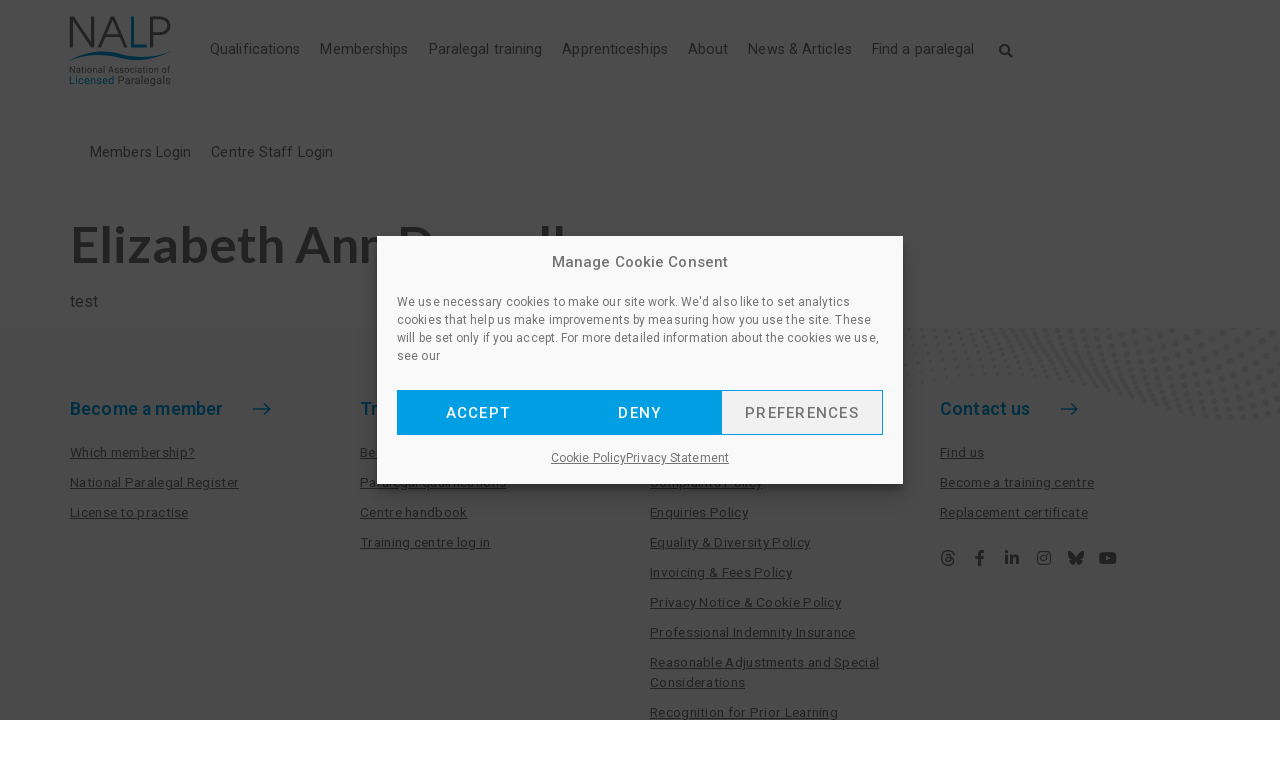

--- FILE ---
content_type: text/html; charset=UTF-8
request_url: https://www.nationalparalegals.co.uk/searchable-members/elizabeth-ann-darvall/
body_size: 34937
content:
<!doctype html>
<html lang="en-GB" prefix="og: https://ogp.me/ns#">
<head>
	<meta charset="UTF-8">
	<meta name="viewport" content="width=device-width, initial-scale=1">
	<link rel="profile" href="https://gmpg.org/xfn/11">
	
<!-- Search Engine Optimization by Rank Math - https://rankmath.com/ -->
<title>Elizabeth Ann Darvall - National Association of Licensed Paralegals</title>
<meta name="description" content="test"/>
<meta name="robots" content="follow, index, max-snippet:-1, max-video-preview:-1, max-image-preview:large"/>
<link rel="canonical" href="https://www.nationalparalegals.co.uk/searchable-members/elizabeth-ann-darvall/" />
<meta property="og:locale" content="en_GB" />
<meta property="og:type" content="article" />
<meta property="og:title" content="Elizabeth Ann Darvall - National Association of Licensed Paralegals" />
<meta property="og:description" content="test" />
<meta property="og:url" content="https://www.nationalparalegals.co.uk/searchable-members/elizabeth-ann-darvall/" />
<meta property="og:site_name" content="National Association of Licensed Paralegals" />
<meta property="article:publisher" content="https://www.facebook.com/NationalAssocationsofLicensedParalegals" />
<meta property="og:image" content="https://www.nationalparalegals.co.uk/wp-content/uploads/2021/08/NALP-homepage-screenshot.jpg" />
<meta property="og:image:secure_url" content="https://www.nationalparalegals.co.uk/wp-content/uploads/2021/08/NALP-homepage-screenshot.jpg" />
<meta property="og:image:width" content="1920" />
<meta property="og:image:height" content="1037" />
<meta property="og:image:alt" content="NALP homepage screenshot" />
<meta property="og:image:type" content="image/jpeg" />
<meta name="twitter:card" content="summary_large_image" />
<meta name="twitter:title" content="Elizabeth Ann Darvall - National Association of Licensed Paralegals" />
<meta name="twitter:description" content="test" />
<meta name="twitter:site" content="@NALP_UK" />
<meta name="twitter:creator" content="@NALP_UK" />
<meta name="twitter:image" content="https://www.nationalparalegals.co.uk/wp-content/uploads/2021/08/NALP-homepage-screenshot.jpg" />
<!-- /Rank Math WordPress SEO plugin -->

<link rel='dns-prefetch' href='//www.googletagmanager.com' />
<link rel="alternate" type="application/rss+xml" title="National Association of Licensed Paralegals &raquo; Feed" href="https://www.nationalparalegals.co.uk/feed/" />
<link rel="alternate" type="application/rss+xml" title="National Association of Licensed Paralegals &raquo; Comments Feed" href="https://www.nationalparalegals.co.uk/comments/feed/" />
<link rel="alternate" title="oEmbed (JSON)" type="application/json+oembed" href="https://www.nationalparalegals.co.uk/wp-json/oembed/1.0/embed?url=https%3A%2F%2Fwww.nationalparalegals.co.uk%2Fsearchable-members%2Felizabeth-ann-darvall%2F" />
<link rel="alternate" title="oEmbed (XML)" type="text/xml+oembed" href="https://www.nationalparalegals.co.uk/wp-json/oembed/1.0/embed?url=https%3A%2F%2Fwww.nationalparalegals.co.uk%2Fsearchable-members%2Felizabeth-ann-darvall%2F&#038;format=xml" />
<style id='wp-img-auto-sizes-contain-inline-css'>
img:is([sizes=auto i],[sizes^="auto," i]){contain-intrinsic-size:3000px 1500px}
/*# sourceURL=wp-img-auto-sizes-contain-inline-css */
</style>
<link rel='stylesheet' id='hello-elementor-theme-style-css' href='https://www.nationalparalegals.co.uk/wp-content/themes/hello-elementor/theme.min.css?ver=2.7.1' media='all' />
<link rel='stylesheet' id='jet-menu-hello-css' href='https://www.nationalparalegals.co.uk/wp-content/plugins/jet-menu/integration/themes/hello-elementor/assets/css/style.css?ver=2.3.0' media='all' />
<link rel='stylesheet' id='mp-theme-css' href='https://www.nationalparalegals.co.uk/wp-content/plugins/memberpress/css/ui/theme.css?ver=1.12.11' media='all' />
<link rel='stylesheet' id='mp-account-css-css' href='https://www.nationalparalegals.co.uk/wp-content/plugins/memberpress/css/ui/account.css?ver=1.12.11' media='all' />
<link rel='stylesheet' id='dashicons-css' href='https://www.nationalparalegals.co.uk/wp-includes/css/dashicons.min.css?ver=6.9' media='all' />
<link rel='stylesheet' id='mp-login-css-css' href='https://www.nationalparalegals.co.uk/wp-content/plugins/memberpress/css/ui/login.css?ver=1.12.11' media='all' />
<link rel='stylesheet' id='mepr-jquery-ui-smoothness-css' href='https://www.nationalparalegals.co.uk/wp-content/plugins/memberpress/css/vendor/jquery-ui/smoothness.min.css?ver=1.13.3' media='all' />
<link rel='stylesheet' id='jquery-ui-timepicker-addon-css' href='https://www.nationalparalegals.co.uk/wp-content/plugins/memberpress/css/vendor/jquery-ui-timepicker-addon.css?ver=1.12.11' media='all' />
<link rel='stylesheet' id='jquery-magnific-popup-css' href='https://www.nationalparalegals.co.uk/wp-content/plugins/memberpress/css/vendor/magnific-popup.min.css?ver=6.9' media='all' />
<link rel='stylesheet' id='mp-signup-css' href='https://www.nationalparalegals.co.uk/wp-content/plugins/memberpress/css/signup.css?ver=1.12.11' media='all' />
<link rel='stylesheet' id='mepr-zxcvbn-css-css' href='https://www.nationalparalegals.co.uk/wp-content/plugins/memberpress/css/zxcvbn.css?ver=6.9' media='all' />
<link rel='stylesheet' id='mp-plans-css-css' href='https://www.nationalparalegals.co.uk/wp-content/plugins/memberpress/css/plans.min.css?ver=1.12.11' media='all' />
<style id='wp-emoji-styles-inline-css'>

	img.wp-smiley, img.emoji {
		display: inline !important;
		border: none !important;
		box-shadow: none !important;
		height: 1em !important;
		width: 1em !important;
		margin: 0 0.07em !important;
		vertical-align: -0.1em !important;
		background: none !important;
		padding: 0 !important;
	}
/*# sourceURL=wp-emoji-styles-inline-css */
</style>
<link rel='stylesheet' id='wp-block-library-css' href='https://www.nationalparalegals.co.uk/wp-includes/css/dist/block-library/style.min.css?ver=6.9' media='all' />
<style id='global-styles-inline-css'>
:root{--wp--preset--aspect-ratio--square: 1;--wp--preset--aspect-ratio--4-3: 4/3;--wp--preset--aspect-ratio--3-4: 3/4;--wp--preset--aspect-ratio--3-2: 3/2;--wp--preset--aspect-ratio--2-3: 2/3;--wp--preset--aspect-ratio--16-9: 16/9;--wp--preset--aspect-ratio--9-16: 9/16;--wp--preset--color--black: #000000;--wp--preset--color--cyan-bluish-gray: #abb8c3;--wp--preset--color--white: #ffffff;--wp--preset--color--pale-pink: #f78da7;--wp--preset--color--vivid-red: #cf2e2e;--wp--preset--color--luminous-vivid-orange: #ff6900;--wp--preset--color--luminous-vivid-amber: #fcb900;--wp--preset--color--light-green-cyan: #7bdcb5;--wp--preset--color--vivid-green-cyan: #00d084;--wp--preset--color--pale-cyan-blue: #8ed1fc;--wp--preset--color--vivid-cyan-blue: #0693e3;--wp--preset--color--vivid-purple: #9b51e0;--wp--preset--gradient--vivid-cyan-blue-to-vivid-purple: linear-gradient(135deg,rgb(6,147,227) 0%,rgb(155,81,224) 100%);--wp--preset--gradient--light-green-cyan-to-vivid-green-cyan: linear-gradient(135deg,rgb(122,220,180) 0%,rgb(0,208,130) 100%);--wp--preset--gradient--luminous-vivid-amber-to-luminous-vivid-orange: linear-gradient(135deg,rgb(252,185,0) 0%,rgb(255,105,0) 100%);--wp--preset--gradient--luminous-vivid-orange-to-vivid-red: linear-gradient(135deg,rgb(255,105,0) 0%,rgb(207,46,46) 100%);--wp--preset--gradient--very-light-gray-to-cyan-bluish-gray: linear-gradient(135deg,rgb(238,238,238) 0%,rgb(169,184,195) 100%);--wp--preset--gradient--cool-to-warm-spectrum: linear-gradient(135deg,rgb(74,234,220) 0%,rgb(151,120,209) 20%,rgb(207,42,186) 40%,rgb(238,44,130) 60%,rgb(251,105,98) 80%,rgb(254,248,76) 100%);--wp--preset--gradient--blush-light-purple: linear-gradient(135deg,rgb(255,206,236) 0%,rgb(152,150,240) 100%);--wp--preset--gradient--blush-bordeaux: linear-gradient(135deg,rgb(254,205,165) 0%,rgb(254,45,45) 50%,rgb(107,0,62) 100%);--wp--preset--gradient--luminous-dusk: linear-gradient(135deg,rgb(255,203,112) 0%,rgb(199,81,192) 50%,rgb(65,88,208) 100%);--wp--preset--gradient--pale-ocean: linear-gradient(135deg,rgb(255,245,203) 0%,rgb(182,227,212) 50%,rgb(51,167,181) 100%);--wp--preset--gradient--electric-grass: linear-gradient(135deg,rgb(202,248,128) 0%,rgb(113,206,126) 100%);--wp--preset--gradient--midnight: linear-gradient(135deg,rgb(2,3,129) 0%,rgb(40,116,252) 100%);--wp--preset--font-size--small: 13px;--wp--preset--font-size--medium: 20px;--wp--preset--font-size--large: 36px;--wp--preset--font-size--x-large: 42px;--wp--preset--spacing--20: 0.44rem;--wp--preset--spacing--30: 0.67rem;--wp--preset--spacing--40: 1rem;--wp--preset--spacing--50: 1.5rem;--wp--preset--spacing--60: 2.25rem;--wp--preset--spacing--70: 3.38rem;--wp--preset--spacing--80: 5.06rem;--wp--preset--shadow--natural: 6px 6px 9px rgba(0, 0, 0, 0.2);--wp--preset--shadow--deep: 12px 12px 50px rgba(0, 0, 0, 0.4);--wp--preset--shadow--sharp: 6px 6px 0px rgba(0, 0, 0, 0.2);--wp--preset--shadow--outlined: 6px 6px 0px -3px rgb(255, 255, 255), 6px 6px rgb(0, 0, 0);--wp--preset--shadow--crisp: 6px 6px 0px rgb(0, 0, 0);}:where(.is-layout-flex){gap: 0.5em;}:where(.is-layout-grid){gap: 0.5em;}body .is-layout-flex{display: flex;}.is-layout-flex{flex-wrap: wrap;align-items: center;}.is-layout-flex > :is(*, div){margin: 0;}body .is-layout-grid{display: grid;}.is-layout-grid > :is(*, div){margin: 0;}:where(.wp-block-columns.is-layout-flex){gap: 2em;}:where(.wp-block-columns.is-layout-grid){gap: 2em;}:where(.wp-block-post-template.is-layout-flex){gap: 1.25em;}:where(.wp-block-post-template.is-layout-grid){gap: 1.25em;}.has-black-color{color: var(--wp--preset--color--black) !important;}.has-cyan-bluish-gray-color{color: var(--wp--preset--color--cyan-bluish-gray) !important;}.has-white-color{color: var(--wp--preset--color--white) !important;}.has-pale-pink-color{color: var(--wp--preset--color--pale-pink) !important;}.has-vivid-red-color{color: var(--wp--preset--color--vivid-red) !important;}.has-luminous-vivid-orange-color{color: var(--wp--preset--color--luminous-vivid-orange) !important;}.has-luminous-vivid-amber-color{color: var(--wp--preset--color--luminous-vivid-amber) !important;}.has-light-green-cyan-color{color: var(--wp--preset--color--light-green-cyan) !important;}.has-vivid-green-cyan-color{color: var(--wp--preset--color--vivid-green-cyan) !important;}.has-pale-cyan-blue-color{color: var(--wp--preset--color--pale-cyan-blue) !important;}.has-vivid-cyan-blue-color{color: var(--wp--preset--color--vivid-cyan-blue) !important;}.has-vivid-purple-color{color: var(--wp--preset--color--vivid-purple) !important;}.has-black-background-color{background-color: var(--wp--preset--color--black) !important;}.has-cyan-bluish-gray-background-color{background-color: var(--wp--preset--color--cyan-bluish-gray) !important;}.has-white-background-color{background-color: var(--wp--preset--color--white) !important;}.has-pale-pink-background-color{background-color: var(--wp--preset--color--pale-pink) !important;}.has-vivid-red-background-color{background-color: var(--wp--preset--color--vivid-red) !important;}.has-luminous-vivid-orange-background-color{background-color: var(--wp--preset--color--luminous-vivid-orange) !important;}.has-luminous-vivid-amber-background-color{background-color: var(--wp--preset--color--luminous-vivid-amber) !important;}.has-light-green-cyan-background-color{background-color: var(--wp--preset--color--light-green-cyan) !important;}.has-vivid-green-cyan-background-color{background-color: var(--wp--preset--color--vivid-green-cyan) !important;}.has-pale-cyan-blue-background-color{background-color: var(--wp--preset--color--pale-cyan-blue) !important;}.has-vivid-cyan-blue-background-color{background-color: var(--wp--preset--color--vivid-cyan-blue) !important;}.has-vivid-purple-background-color{background-color: var(--wp--preset--color--vivid-purple) !important;}.has-black-border-color{border-color: var(--wp--preset--color--black) !important;}.has-cyan-bluish-gray-border-color{border-color: var(--wp--preset--color--cyan-bluish-gray) !important;}.has-white-border-color{border-color: var(--wp--preset--color--white) !important;}.has-pale-pink-border-color{border-color: var(--wp--preset--color--pale-pink) !important;}.has-vivid-red-border-color{border-color: var(--wp--preset--color--vivid-red) !important;}.has-luminous-vivid-orange-border-color{border-color: var(--wp--preset--color--luminous-vivid-orange) !important;}.has-luminous-vivid-amber-border-color{border-color: var(--wp--preset--color--luminous-vivid-amber) !important;}.has-light-green-cyan-border-color{border-color: var(--wp--preset--color--light-green-cyan) !important;}.has-vivid-green-cyan-border-color{border-color: var(--wp--preset--color--vivid-green-cyan) !important;}.has-pale-cyan-blue-border-color{border-color: var(--wp--preset--color--pale-cyan-blue) !important;}.has-vivid-cyan-blue-border-color{border-color: var(--wp--preset--color--vivid-cyan-blue) !important;}.has-vivid-purple-border-color{border-color: var(--wp--preset--color--vivid-purple) !important;}.has-vivid-cyan-blue-to-vivid-purple-gradient-background{background: var(--wp--preset--gradient--vivid-cyan-blue-to-vivid-purple) !important;}.has-light-green-cyan-to-vivid-green-cyan-gradient-background{background: var(--wp--preset--gradient--light-green-cyan-to-vivid-green-cyan) !important;}.has-luminous-vivid-amber-to-luminous-vivid-orange-gradient-background{background: var(--wp--preset--gradient--luminous-vivid-amber-to-luminous-vivid-orange) !important;}.has-luminous-vivid-orange-to-vivid-red-gradient-background{background: var(--wp--preset--gradient--luminous-vivid-orange-to-vivid-red) !important;}.has-very-light-gray-to-cyan-bluish-gray-gradient-background{background: var(--wp--preset--gradient--very-light-gray-to-cyan-bluish-gray) !important;}.has-cool-to-warm-spectrum-gradient-background{background: var(--wp--preset--gradient--cool-to-warm-spectrum) !important;}.has-blush-light-purple-gradient-background{background: var(--wp--preset--gradient--blush-light-purple) !important;}.has-blush-bordeaux-gradient-background{background: var(--wp--preset--gradient--blush-bordeaux) !important;}.has-luminous-dusk-gradient-background{background: var(--wp--preset--gradient--luminous-dusk) !important;}.has-pale-ocean-gradient-background{background: var(--wp--preset--gradient--pale-ocean) !important;}.has-electric-grass-gradient-background{background: var(--wp--preset--gradient--electric-grass) !important;}.has-midnight-gradient-background{background: var(--wp--preset--gradient--midnight) !important;}.has-small-font-size{font-size: var(--wp--preset--font-size--small) !important;}.has-medium-font-size{font-size: var(--wp--preset--font-size--medium) !important;}.has-large-font-size{font-size: var(--wp--preset--font-size--large) !important;}.has-x-large-font-size{font-size: var(--wp--preset--font-size--x-large) !important;}
/*# sourceURL=global-styles-inline-css */
</style>

<style id='classic-theme-styles-inline-css'>
/*! This file is auto-generated */
.wp-block-button__link{color:#fff;background-color:#32373c;border-radius:9999px;box-shadow:none;text-decoration:none;padding:calc(.667em + 2px) calc(1.333em + 2px);font-size:1.125em}.wp-block-file__button{background:#32373c;color:#fff;text-decoration:none}
/*# sourceURL=/wp-includes/css/classic-themes.min.css */
</style>
<link rel='stylesheet' id='jet-engine-frontend-css' href='https://www.nationalparalegals.co.uk/wp-content/plugins/jet-engine/assets/css/frontend.css?ver=3.1.4' media='all' />
<link rel='stylesheet' id='uap-automator-css-css' href='https://www.nationalparalegals.co.uk/wp-content/plugins/uncanny-automator_old/src/assets/legacy/css/automator.css?ver=4.6' media='all' />
<link rel='stylesheet' id='cmplz-general-css' href='https://www.nationalparalegals.co.uk/wp-content/plugins/complianz-gdpr/assets/css/cookieblocker.min.css?ver=1766006829' media='all' />
<link rel='stylesheet' id='hello-elementor-child-style-css' href='https://www.nationalparalegals.co.uk/wp-content/themes/hello-theme-child/style.css?ver=1.0.0' media='all' />
<link rel='stylesheet' id='hello-elementor-css' href='https://www.nationalparalegals.co.uk/wp-content/themes/hello-elementor/style.min.css?ver=2.7.1' media='all' />
<link rel='stylesheet' id='font-awesome-all-css' href='https://www.nationalparalegals.co.uk/wp-content/plugins/jet-menu/assets/public/lib/font-awesome/css/all.min.css?ver=5.12.0' media='all' />
<link rel='stylesheet' id='font-awesome-v4-shims-css' href='https://www.nationalparalegals.co.uk/wp-content/plugins/jet-menu/assets/public/lib/font-awesome/css/v4-shims.min.css?ver=5.12.0' media='all' />
<link rel='stylesheet' id='jet-menu-public-styles-css' href='https://www.nationalparalegals.co.uk/wp-content/plugins/jet-menu/assets/public/css/public.css?ver=2.3.0' media='all' />
<link rel='stylesheet' id='jet-popup-frontend-css' href='https://www.nationalparalegals.co.uk/wp-content/plugins/jet-popup/assets/css/jet-popup-frontend.css?ver=2.0.0' media='all' />
<link rel='stylesheet' id='jet-blocks-css' href='https://www.nationalparalegals.co.uk/wp-content/uploads/elementor/css/custom-jet-blocks.css?ver=1.3.5' media='all' />
<link rel='stylesheet' id='jet-elements-css' href='https://www.nationalparalegals.co.uk/wp-content/plugins/jet-elements/assets/css/jet-elements.css?ver=2.6.9' media='all' />
<link rel='stylesheet' id='jet-elements-skin-css' href='https://www.nationalparalegals.co.uk/wp-content/plugins/jet-elements/assets/css/jet-elements-skin.css?ver=2.6.9' media='all' />
<link rel='stylesheet' id='elementor-icons-css' href='https://www.nationalparalegals.co.uk/wp-content/plugins/elementor/assets/lib/eicons/css/elementor-icons.min.css?ver=5.18.0' media='all' />
<link rel='stylesheet' id='elementor-frontend-css' href='https://www.nationalparalegals.co.uk/wp-content/plugins/elementor/assets/css/frontend.min.css?ver=3.12.2' media='all' />
<link rel='stylesheet' id='swiper-css' href='https://www.nationalparalegals.co.uk/wp-content/plugins/elementor/assets/lib/swiper/css/swiper.min.css?ver=5.3.6' media='all' />
<link rel='stylesheet' id='elementor-post-9-css' href='https://www.nationalparalegals.co.uk/wp-content/uploads/elementor/css/post-9.css?ver=1763717640' media='all' />
<link rel='stylesheet' id='elementor-pro-css' href='https://www.nationalparalegals.co.uk/wp-content/plugins/elementor-pro/assets/css/frontend.min.css?ver=3.12.2' media='all' />
<link rel='stylesheet' id='jet-tabs-frontend-css' href='https://www.nationalparalegals.co.uk/wp-content/plugins/jet-tabs/assets/css/jet-tabs-frontend.css?ver=2.1.21' media='all' />
<link rel='stylesheet' id='jet-tricks-frontend-css' href='https://www.nationalparalegals.co.uk/wp-content/plugins/jet-tricks/assets/css/jet-tricks-frontend.css?ver=1.4.4' media='all' />
<link rel='stylesheet' id='elementor-post-50-css' href='https://www.nationalparalegals.co.uk/wp-content/uploads/elementor/css/post-50.css?ver=1763717641' media='all' />
<link rel='stylesheet' id='elementor-post-124-css' href='https://www.nationalparalegals.co.uk/wp-content/uploads/elementor/css/post-124.css?ver=1767958003' media='all' />
<link rel='stylesheet' id='jquery-chosen-css' href='https://www.nationalparalegals.co.uk/wp-content/plugins/jet-search/assets/lib/chosen/chosen.min.css?ver=1.8.7' media='all' />
<link rel='stylesheet' id='jet-search-css' href='https://www.nationalparalegals.co.uk/wp-content/plugins/jet-search/assets/css/jet-search.css?ver=3.0.3' media='all' />
<link rel='stylesheet' id='google-fonts-1-css' href='https://fonts.googleapis.com/css?family=Roboto%3A100%2C100italic%2C200%2C200italic%2C300%2C300italic%2C400%2C400italic%2C500%2C500italic%2C600%2C600italic%2C700%2C700italic%2C800%2C800italic%2C900%2C900italic%7CRoboto+Slab%3A100%2C100italic%2C200%2C200italic%2C300%2C300italic%2C400%2C400italic%2C500%2C500italic%2C600%2C600italic%2C700%2C700italic%2C800%2C800italic%2C900%2C900italic%7CLato%3A100%2C100italic%2C200%2C200italic%2C300%2C300italic%2C400%2C400italic%2C500%2C500italic%2C600%2C600italic%2C700%2C700italic%2C800%2C800italic%2C900%2C900italic&#038;display=auto&#038;ver=6.9' media='all' />
<link rel='stylesheet' id='elementor-icons-shared-0-css' href='https://www.nationalparalegals.co.uk/wp-content/plugins/elementor/assets/lib/font-awesome/css/fontawesome.min.css?ver=5.15.3' media='all' />
<link rel='stylesheet' id='elementor-icons-fa-solid-css' href='https://www.nationalparalegals.co.uk/wp-content/plugins/elementor/assets/lib/font-awesome/css/solid.min.css?ver=5.15.3' media='all' />
<link rel='stylesheet' id='elementor-icons-fa-brands-css' href='https://www.nationalparalegals.co.uk/wp-content/plugins/elementor/assets/lib/font-awesome/css/brands.min.css?ver=5.15.3' media='all' />
<link rel="preconnect" href="https://fonts.gstatic.com/" crossorigin><script src="https://www.nationalparalegals.co.uk/wp-includes/js/jquery/jquery.min.js?ver=3.7.1" id="jquery-core-js"></script>
<script src="https://www.nationalparalegals.co.uk/wp-includes/js/jquery/jquery-migrate.min.js?ver=3.4.1" id="jquery-migrate-js"></script>
<script src="https://www.nationalparalegals.co.uk/wp-includes/js/underscore.min.js?ver=1.13.7" id="underscore-js"></script>
<script src="https://www.nationalparalegals.co.uk/wp-includes/js/dist/hooks.min.js?ver=dd5603f07f9220ed27f1" id="wp-hooks-js"></script>
<script src="https://www.nationalparalegals.co.uk/wp-includes/js/dist/i18n.min.js?ver=c26c3dc7bed366793375" id="wp-i18n-js"></script>
<script id="wp-i18n-js-after">
wp.i18n.setLocaleData( { 'text direction\u0004ltr': [ 'ltr' ] } );
//# sourceURL=wp-i18n-js-after
</script>
<script src="https://www.nationalparalegals.co.uk/wp-content/plugins/memberpress/js/login.js?ver=1.12.11" id="mepr-login-js-js"></script>
<script src="https://www.nationalparalegals.co.uk/wp-content/plugins/memberpress/js/vendor/jquery.magnific-popup.min.js?ver=6.9" id="jquery-magnific-popup-js"></script>
<script src="https://www.nationalparalegals.co.uk/wp-content/plugins/memberpress/js/vendor/jquery.payment.js?ver=1.12.11" id="jquery.payment-js"></script>
<script src="https://www.nationalparalegals.co.uk/wp-content/plugins/memberpress/js/validate.js?ver=1.12.11" id="mp-validate-js"></script>
<script id="mp-i18n-js-extra">
var MeprI18n = {"states":{"IR":{"ABZ":"Alborz (\u0627\u0644\u0628\u0631\u0632)","ADL":"Ardabil (\u0627\u0631\u062f\u0628\u06cc\u0644)","BHR":"Bushehr (\u0628\u0648\u0634\u0647\u0631)","CHB":"Chaharmahal and Bakhtiari (\u0686\u0647\u0627\u0631\u0645\u062d\u0627\u0644 \u0648 \u0628\u062e\u062a\u06cc\u0627\u0631\u06cc)","EAZ":"East Azarbaijan (\u0622\u0630\u0631\u0628\u0627\u06cc\u062c\u0627\u0646 \u0634\u0631\u0642\u06cc)","FRS":"Fars (\u0641\u0627\u0631\u0633)","GZN":"Ghazvin (\u0642\u0632\u0648\u06cc\u0646)","GIL":"Gilan (\u06af\u06cc\u0644\u0627\u0646)","GLS":"Golestan (\u06af\u0644\u0633\u062a\u0627\u0646)","HDN":"Hamadan (\u0647\u0645\u062f\u0627\u0646)","HRZ":"Hormozgan (\u0647\u0631\u0645\u0632\u06af\u0627\u0646)","ILM":"Ilaam (\u0627\u06cc\u0644\u0627\u0645)","ESF":"Isfahan (\u0627\u0635\u0641\u0647\u0627\u0646)","KRN":"Kerman (\u06a9\u0631\u0645\u0627\u0646)","KRH":"Kermanshah (\u06a9\u0631\u0645\u0627\u0646\u0634\u0627\u0647)","KHZ":"Khuzestan  (\u062e\u0648\u0632\u0633\u062a\u0627\u0646)","KBD":"Kohgiluyeh and BoyerAhmad (\u06a9\u0647\u06af\u06cc\u0644\u0648\u06cc\u06cc\u0647 \u0648 \u0628\u0648\u06cc\u0631\u0627\u062d\u0645\u062f)","KRD":"Kurdistan / \u06a9\u0631\u062f\u0633\u062a\u0627\u0646)","LRS":"Luristan (\u0644\u0631\u0633\u062a\u0627\u0646)","MZN":"Mazandaran (\u0645\u0627\u0632\u0646\u062f\u0631\u0627\u0646)","MKZ":"Markazi (\u0645\u0631\u06a9\u0632\u06cc)","NKH":"North Khorasan (\u062e\u0631\u0627\u0633\u0627\u0646 \u062c\u0646\u0648\u0628\u06cc)","QHM":"Qom (\u0642\u0645)","RKH":"Razavi Khorasan (\u062e\u0631\u0627\u0633\u0627\u0646 \u0631\u0636\u0648\u06cc)","SMN":"Semnan (\u0633\u0645\u0646\u0627\u0646)","SBN":"Sistan and Baluchestan (\u0633\u06cc\u0633\u062a\u0627\u0646 \u0648 \u0628\u0644\u0648\u0686\u0633\u062a\u0627\u0646)","SKH":"South Khorasan (\u062e\u0631\u0627\u0633\u0627\u0646 \u062c\u0646\u0648\u0628\u06cc)","THR":"Tehran  (\u062a\u0647\u0631\u0627\u0646)","WAZ":"West Azarbaijan (\u0622\u0630\u0631\u0628\u0627\u06cc\u062c\u0627\u0646 \u063a\u0631\u0628\u06cc)","YZD":"Yazd (\u06cc\u0632\u062f)","ZJN":"Zanjan (\u0632\u0646\u062c\u0627\u0646)"},"ID":{"BA":"Bali","BB":"Bangka Belitung","BT":"Banten","BE":"Bengkulu","AC":"Daerah Istimewa Aceh","YO":"Daerah Istimewa Yogyakarta","JK":"DKI Jakarta","GO":"Gorontalo","JA":"Jambi","JB":"Jawa Barat","JT":"Jawa Tengah","JI":"Jawa Timur","KB":"Kalimantan Barat","KS":"Kalimantan Selatan","KT":"Kalimantan Tengah","KI":"Kalimantan Timur","KU":"Kalimantan Utara","KR":"Kepulauan Riau","LA":"Lampung","MA":"Maluku","MU":"Maluku Utara","NB":"Nusa Tenggara Barat","NT":"Nusa Tenggara Timur","PA":"Papua","PB":"Papua Barat","RI":"Riau","SR":"Sulawesi Barat","SN":"Sulawesi Selatan","SA":"Sulawesi Utara","ST":"Sulawesi Tengah","SG":"Sulawesi Tenggara","SB":"Sumatera Barat","SS":"Sumatera Selatan","SU":"Sumatera Utara"},"BG":{"BG-01":"Blagoevgrad","BG-02":"Burgas","BG-08":"Dobrich","BG-07":"Gabrovo","BG-26":"Haskovo","BG-09":"Kardzhali","BG-10":"Kyustendil","BG-11":"Lovech","BG-12":"Montana","BG-13":"Pazardzhik","BG-14":"Pernik","BG-15":"Pleven","BG-16":"Plovdiv","BG-17":"Razgrad","BG-18":"Ruse","BG-27":"Shumen","BG-19":"Silistra","BG-20":"Sliven","BG-21":"Smolyan","BG-23":"Sofia","BG-22":"Sofia-Grad","BG-24":"Stara Zagora","BG-25":"Targovishte","BG-03":"Varna","BG-04":"Veliko Tarnovo","BG-05":"Vidin","BG-06":"Vratsa","BG-28":"Yambol"},"PT":{"AC":"A\u00e7ores","AG":"Algarve","AT":"Alentejo","CE":"Centro","LT":"Lisboa e Vale do Tejo","MD":"Madeira","NO":"Norte"},"AT":{"1":"Burgenland","2":"K\u00e4rnten","3":"Nieder\u00f6sterreich","4":"Ober\u00f6sterreich","5":"Salzburg","6":"Steiermark","7":"Tirol","8":"Vorarlberg","9":"Wien"},"CN":{"CN1":"Yunnan / &#20113;&#21335;","CN2":"Beijing / &#21271;&#20140;","CN3":"Tianjin / &#22825;&#27941;","CN4":"Hebei / &#27827;&#21271;","CN5":"Shanxi / &#23665;&#35199;","CN6":"Inner Mongolia / &#20839;&#33945;&#21476;","CN7":"Liaoning / &#36797;&#23425;","CN8":"Jilin / &#21513;&#26519;","CN9":"Heilongjiang / &#40657;&#40857;&#27743;","CN10":"Shanghai / &#19978;&#28023;","CN11":"Jiangsu / &#27743;&#33487;","CN12":"Zhejiang / &#27993;&#27743;","CN13":"Anhui / &#23433;&#24509;","CN14":"Fujian / &#31119;&#24314;","CN15":"Jiangxi / &#27743;&#35199;","CN16":"Shandong / &#23665;&#19996;","CN17":"Henan / &#27827;&#21335;","CN18":"Hubei / &#28246;&#21271;","CN19":"Hunan / &#28246;&#21335;","CN20":"Guangdong / &#24191;&#19996;","CN21":"Guangxi Zhuang / &#24191;&#35199;&#22766;&#26063;","CN22":"Hainan / &#28023;&#21335;","CN23":"Chongqing / &#37325;&#24198;","CN24":"Sichuan / &#22235;&#24029;","CN25":"Guizhou / &#36149;&#24030;","CN26":"Shaanxi / &#38485;&#35199;","CN27":"Gansu / &#29976;&#32899;","CN28":"Qinghai / &#38738;&#28023;","CN29":"Ningxia Hui / &#23425;&#22799;","CN30":"Macau / &#28595;&#38376;","CN31":"Tibet / &#35199;&#34255;","CN32":"Xinjiang / &#26032;&#30086;"},"TH":{"TH-37":"Amnat Charoen (&#3629;&#3635;&#3609;&#3634;&#3592;&#3648;&#3592;&#3619;&#3636;&#3597;)","TH-15":"Ang Thong (&#3629;&#3656;&#3634;&#3591;&#3607;&#3629;&#3591;)","TH-14":"Ayutthaya (&#3614;&#3619;&#3632;&#3609;&#3588;&#3619;&#3624;&#3619;&#3637;&#3629;&#3618;&#3640;&#3608;&#3618;&#3634;)","TH-10":"Bangkok (&#3585;&#3619;&#3640;&#3591;&#3648;&#3607;&#3614;&#3617;&#3627;&#3634;&#3609;&#3588;&#3619;)","TH-38":"Bueng Kan (&#3610;&#3638;&#3591;&#3585;&#3634;&#3628;)","TH-31":"Buri Ram (&#3610;&#3640;&#3619;&#3637;&#3619;&#3633;&#3617;&#3618;&#3660;)","TH-24":"Chachoengsao (&#3593;&#3632;&#3648;&#3594;&#3636;&#3591;&#3648;&#3607;&#3619;&#3634;)","TH-18":"Chai Nat (&#3594;&#3633;&#3618;&#3609;&#3634;&#3607;)","TH-36":"Chaiyaphum (&#3594;&#3633;&#3618;&#3616;&#3641;&#3617;&#3636;)","TH-22":"Chanthaburi (&#3592;&#3633;&#3609;&#3607;&#3610;&#3640;&#3619;&#3637;)","TH-50":"Chiang Mai (&#3648;&#3594;&#3637;&#3618;&#3591;&#3651;&#3627;&#3617;&#3656;)","TH-57":"Chiang Rai (&#3648;&#3594;&#3637;&#3618;&#3591;&#3619;&#3634;&#3618;)","TH-20":"Chonburi (&#3594;&#3621;&#3610;&#3640;&#3619;&#3637;)","TH-86":"Chumphon (&#3594;&#3640;&#3617;&#3614;&#3619;)","TH-46":"Kalasin (&#3585;&#3634;&#3628;&#3626;&#3636;&#3609;&#3608;&#3640;&#3660;)","TH-62":"Kamphaeng Phet (&#3585;&#3635;&#3649;&#3614;&#3591;&#3648;&#3614;&#3594;&#3619;)","TH-71":"Kanchanaburi (&#3585;&#3634;&#3597;&#3592;&#3609;&#3610;&#3640;&#3619;&#3637;)","TH-40":"Khon Kaen (&#3586;&#3629;&#3609;&#3649;&#3585;&#3656;&#3609;)","TH-81":"Krabi (&#3585;&#3619;&#3632;&#3610;&#3637;&#3656;)","TH-52":"Lampang (&#3621;&#3635;&#3611;&#3634;&#3591;)","TH-51":"Lamphun (&#3621;&#3635;&#3614;&#3641;&#3609;)","TH-42":"Loei (&#3648;&#3621;&#3618;)","TH-16":"Lopburi (&#3621;&#3614;&#3610;&#3640;&#3619;&#3637;)","TH-58":"Mae Hong Son (&#3649;&#3617;&#3656;&#3630;&#3656;&#3629;&#3591;&#3626;&#3629;&#3609;)","TH-44":"Maha Sarakham (&#3617;&#3627;&#3634;&#3626;&#3634;&#3619;&#3588;&#3634;&#3617;)","TH-49":"Mukdahan (&#3617;&#3640;&#3585;&#3604;&#3634;&#3627;&#3634;&#3619;)","TH-26":"Nakhon Nayok (&#3609;&#3588;&#3619;&#3609;&#3634;&#3618;&#3585;)","TH-73":"Nakhon Pathom (&#3609;&#3588;&#3619;&#3611;&#3600;&#3617;)","TH-48":"Nakhon Phanom (&#3609;&#3588;&#3619;&#3614;&#3609;&#3617;)","TH-30":"Nakhon Ratchasima (&#3609;&#3588;&#3619;&#3619;&#3634;&#3594;&#3626;&#3637;&#3617;&#3634;)","TH-60":"Nakhon Sawan (&#3609;&#3588;&#3619;&#3626;&#3623;&#3619;&#3619;&#3588;&#3660;)","TH-80":"Nakhon Si Thammarat (&#3609;&#3588;&#3619;&#3624;&#3619;&#3637;&#3608;&#3619;&#3619;&#3617;&#3619;&#3634;&#3594;)","TH-55":"Nan (&#3609;&#3656;&#3634;&#3609;)","TH-96":"Narathiwat (&#3609;&#3619;&#3634;&#3608;&#3636;&#3623;&#3634;&#3626;)","TH-39":"Nong Bua Lam Phu (&#3627;&#3609;&#3629;&#3591;&#3610;&#3633;&#3623;&#3621;&#3635;&#3616;&#3641;)","TH-43":"Nong Khai (&#3627;&#3609;&#3629;&#3591;&#3588;&#3634;&#3618;)","TH-12":"Nonthaburi (&#3609;&#3609;&#3607;&#3610;&#3640;&#3619;&#3637;)","TH-13":"Pathum Thani (&#3611;&#3607;&#3640;&#3617;&#3608;&#3634;&#3609;&#3637;)","TH-94":"Pattani (&#3611;&#3633;&#3605;&#3605;&#3634;&#3609;&#3637;)","TH-82":"Phang Nga (&#3614;&#3633;&#3591;&#3591;&#3634;)","TH-93":"Phatthalung (&#3614;&#3633;&#3607;&#3621;&#3640;&#3591;)","TH-56":"Phayao (&#3614;&#3632;&#3648;&#3618;&#3634;)","TH-67":"Phetchabun (&#3648;&#3614;&#3594;&#3619;&#3610;&#3641;&#3619;&#3603;&#3660;)","TH-76":"Phetchaburi (&#3648;&#3614;&#3594;&#3619;&#3610;&#3640;&#3619;&#3637;)","TH-66":"Phichit (&#3614;&#3636;&#3592;&#3636;&#3605;&#3619;)","TH-65":"Phitsanulok (&#3614;&#3636;&#3625;&#3603;&#3640;&#3650;&#3621;&#3585;)","TH-54":"Phrae (&#3649;&#3614;&#3619;&#3656;)","TH-83":"Phuket (&#3616;&#3641;&#3648;&#3585;&#3655;&#3605;)","TH-25":"Prachin Buri (&#3611;&#3619;&#3634;&#3592;&#3637;&#3609;&#3610;&#3640;&#3619;&#3637;)","TH-77":"Prachuap Khiri Khan (&#3611;&#3619;&#3632;&#3592;&#3623;&#3610;&#3588;&#3637;&#3619;&#3637;&#3586;&#3633;&#3609;&#3608;&#3660;)","TH-85":"Ranong (&#3619;&#3632;&#3609;&#3629;&#3591;)","TH-70":"Ratchaburi (&#3619;&#3634;&#3594;&#3610;&#3640;&#3619;&#3637;)","TH-21":"Rayong (&#3619;&#3632;&#3618;&#3629;&#3591;)","TH-45":"Roi Et (&#3619;&#3657;&#3629;&#3618;&#3648;&#3629;&#3655;&#3604;)","TH-27":"Sa Kaeo (&#3626;&#3619;&#3632;&#3649;&#3585;&#3657;&#3623;)","TH-47":"Sakon Nakhon (&#3626;&#3585;&#3621;&#3609;&#3588;&#3619;)","TH-11":"Samut Prakan (&#3626;&#3617;&#3640;&#3607;&#3619;&#3611;&#3619;&#3634;&#3585;&#3634;&#3619;)","TH-74":"Samut Sakhon (&#3626;&#3617;&#3640;&#3607;&#3619;&#3626;&#3634;&#3588;&#3619;)","TH-75":"Samut Songkhram (&#3626;&#3617;&#3640;&#3607;&#3619;&#3626;&#3591;&#3588;&#3619;&#3634;&#3617;)","TH-19":"Saraburi (&#3626;&#3619;&#3632;&#3610;&#3640;&#3619;&#3637;)","TH-91":"Satun (&#3626;&#3605;&#3641;&#3621;)","TH-17":"Sing Buri (&#3626;&#3636;&#3591;&#3627;&#3660;&#3610;&#3640;&#3619;&#3637;)","TH-33":"Sisaket (&#3624;&#3619;&#3637;&#3626;&#3632;&#3648;&#3585;&#3625;)","TH-90":"Songkhla (&#3626;&#3591;&#3586;&#3621;&#3634;)","TH-64":"Sukhothai (&#3626;&#3640;&#3650;&#3586;&#3607;&#3633;&#3618;)","TH-72":"Suphan Buri (&#3626;&#3640;&#3614;&#3619;&#3619;&#3603;&#3610;&#3640;&#3619;&#3637;)","TH-84":"Surat Thani (&#3626;&#3640;&#3619;&#3634;&#3625;&#3598;&#3619;&#3660;&#3608;&#3634;&#3609;&#3637;)","TH-32":"Surin (&#3626;&#3640;&#3619;&#3636;&#3609;&#3607;&#3619;&#3660;)","TH-63":"Tak (&#3605;&#3634;&#3585;)","TH-92":"Trang (&#3605;&#3619;&#3633;&#3591;)","TH-23":"Trat (&#3605;&#3619;&#3634;&#3604;)","TH-34":"Ubon Ratchathani (&#3629;&#3640;&#3610;&#3621;&#3619;&#3634;&#3594;&#3608;&#3634;&#3609;&#3637;)","TH-41":"Udon Thani (&#3629;&#3640;&#3604;&#3619;&#3608;&#3634;&#3609;&#3637;)","TH-61":"Uthai Thani (&#3629;&#3640;&#3607;&#3633;&#3618;&#3608;&#3634;&#3609;&#3637;)","TH-53":"Uttaradit (&#3629;&#3640;&#3605;&#3619;&#3604;&#3636;&#3605;&#3606;&#3660;)","TH-95":"Yala (&#3618;&#3632;&#3621;&#3634;)","TH-35":"Yasothon (&#3618;&#3650;&#3626;&#3608;&#3619;)"},"US":{"AL":"Alabama","AK":"Alaska","AZ":"Arizona","AR":"Arkansas","CA":"California","CO":"Colorado","CT":"Connecticut","DE":"Delaware","DC":"District Of Columbia","FL":"Florida","GA":"Georgia","HI":"Hawaii","ID":"Idaho","IL":"Illinois","IN":"Indiana","IA":"Iowa","KS":"Kansas","KY":"Kentucky","LA":"Louisiana","ME":"Maine","MD":"Maryland","MA":"Massachusetts","MI":"Michigan","MN":"Minnesota","MS":"Mississippi","MO":"Missouri","MT":"Montana","NE":"Nebraska","NV":"Nevada","NH":"New Hampshire","NJ":"New Jersey","NM":"New Mexico","NY":"New York","NC":"North Carolina","ND":"North Dakota","OH":"Ohio","OK":"Oklahoma","OR":"Oregon","PA":"Pennsylvania","RI":"Rhode Island","SC":"South Carolina","SD":"South Dakota","TN":"Tennessee","TX":"Texas","UT":"Utah","VT":"Vermont","VA":"Virginia","WA":"Washington","WV":"West Virginia","WI":"Wisconsin","WY":"Wyoming","AA":"Armed Forces (AA)","AE":"Armed Forces (AE)","AP":"Armed Forces (AP)","AS":"American Samoa","GU":"Guam","MP":"Northern Mariana Islands","PR":"Puerto Rico","UM":"US Minor Outlying Islands","VI":"US Virgin Islands"},"BR":{"AC":"Acre","AL":"Alagoas","AP":"Amap&aacute;","AM":"Amazonas","BA":"Bahia","CE":"Cear&aacute;","DF":"Distrito Federal","ES":"Esp&iacute;rito Santo","GO":"Goi&aacute;s","MA":"Maranh&atilde;o","MT":"Mato Grosso","MS":"Mato Grosso do Sul","MG":"Minas Gerais","PA":"Par&aacute;","PB":"Para&iacute;ba","PR":"Paran&aacute;","PE":"Pernambuco","PI":"Piau&iacute;","RJ":"Rio de Janeiro","RN":"Rio Grande do Norte","RS":"Rio Grande do Sul","RO":"Rond&ocirc;nia","RR":"Roraima","SC":"Santa Catarina","SP":"S&atilde;o Paulo","SE":"Sergipe","TO":"Tocantins"},"NZ":{"AK":"Auckland","BP":"Bay of Plenty","CT":"Canterbury","HB":"Hawke&rsquo;s Bay","MW":"Manawatu-Wanganui","MB":"Marlborough","NS":"Nelson","NL":"Northland","OT":"Otago","SL":"Southland","TK":"Taranaki","TM":"Tasman","WA":"Waikato","WE":"Wellington","WC":"West Coast"},"PE":{"AMA":"Amazonas","ANC":"Ancash","APU":"Apur&iacute;mac","ARE":"Arequipa","AYA":"Ayacucho","CAJ":"Cajamarca","CUS":"Cusco","CAL":"El Callao","HUV":"Huancavelica","HUC":"Hu&aacute;nuco","ICA":"Ica","JUN":"Jun&iacute;n","LAL":"La Libertad","LAM":"Lambayeque","LIM":"Lima","LOR":"Loreto","MDD":"Madre de Dios","MOQ":"Moquegua","LMA":"Municipalidad Metropolitana de Lima","PAS":"Pasco","PIU":"Piura","PUN":"Puno","SAM":"San Mart&iacute;n","TAC":"Tacna","TUM":"Tumbes","UCA":"Ucayali"},"MY":{"JHR":"Johor","KDH":"Kedah","KTN":"Kelantan","MLK":"Melaka","NSN":"Negeri Sembilan","PHG":"Pahang","PRK":"Perak","PLS":"Perlis","PNG":"Pulau Pinang","SBH":"Sabah","SWK":"Sarawak","SGR":"Selangor","TRG":"Terengganu","KUL":"W.P. Kuala Lumpur","LBN":"W.P. Labuan","PJY":"W.P. Putrajaya"},"ES":{"C":"A Coru&ntilde;a","VI":"Araba/&Aacute;lava","AB":"Albacete","A":"Alicante","AL":"Almer&iacute;a","O":"Asturias","AV":"&Aacute;vila","BA":"Badajoz","PM":"Baleares","B":"Barcelona","BU":"Burgos","CC":"C&aacute;ceres","CA":"C&aacute;diz","S":"Cantabria","CS":"Castell&oacute;n","CE":"Ceuta","CR":"Ciudad Real","CO":"C&oacute;rdoba","CU":"Cuenca","GI":"Girona","GR":"Granada","GU":"Guadalajara","SS":"Gipuzkoa","H":"Huelva","HU":"Huesca","J":"Ja&eacute;n","LO":"La Rioja","GC":"Las Palmas","LE":"Le&oacute;n","L":"Lleida","LU":"Lugo","M":"Madrid","MA":"M&aacute;laga","ML":"Melilla","MU":"Murcia","NA":"Navarra","OR":"Ourense","P":"Palencia","PO":"Pontevedra","SA":"Salamanca","TF":"Santa Cruz de Tenerife","SG":"Segovia","SE":"Sevilla","SO":"Soria","T":"Tarragona","TE":"Teruel","TO":"Toledo","V":"Valencia","VA":"Valladolid","BI":"Bizkaia","ZA":"Zamora","Z":"Zaragoza"},"IE":{"CW":"Carlow","CN":"Cavan","CE":"Clare","CO":"Cork","DL":"Donegal","D":"Dublin","G":"Galway","KY":"Kerry","KE":"Kildare","KK":"Kilkenny","LS":"Laois","LM":"Leitrim","LK":"Limerick","LD":"Longford","LH":"Louth","MO":"Mayo","MH":"Meath","MN":"Monaghan","OY":"Offaly","RN":"Roscommon","SO":"Sligo","TA":"Tipperary","WD":"Waterford","WH":"Westmeath","WX":"Wexford","WW":"Wicklow"},"IT":{"AG":"Agrigento","AL":"Alessandria","AN":"Ancona","AO":"Aosta","AR":"Arezzo","AP":"Ascoli Piceno","AT":"Asti","AV":"Avellino","BA":"Bari","BT":"Barletta-Andria-Trani","BL":"Belluno","BN":"Benevento","BG":"Bergamo","BI":"Biella","BO":"Bologna","BZ":"Bolzano","BS":"Brescia","BR":"Brindisi","CA":"Cagliari","CL":"Caltanissetta","CB":"Campobasso","CI":"Carbonia-Iglesias","CE":"Caserta","CT":"Catania","CZ":"Catanzaro","CH":"Chieti","CO":"Como","CS":"Cosenza","CR":"Cremona","KR":"Crotone","CN":"Cuneo","EN":"Enna","FM":"Fermo","FE":"Ferrara","FI":"Firenze","FG":"Foggia","FC":"Forl\u00ec-Cesena","FR":"Frosinone","GE":"Genova","GO":"Gorizia","GR":"Grosseto","IM":"Imperia","IS":"Isernia","SP":"La Spezia","AQ":"L&apos;Aquila","LT":"Latina","LE":"Lecce","LC":"Lecco","LI":"Livorno","LO":"Lodi","LU":"Lucca","MC":"Macerata","MN":"Mantova","MS":"Massa-Carrara","MT":"Matera","ME":"Messina","MI":"Milano","MO":"Modena","MB":"Monza e della Brianza","NA":"Napoli","NO":"Novara","NU":"Nuoro","OT":"Olbia-Tempio","OR":"Oristano","PD":"Padova","PA":"Palermo","PR":"Parma","PV":"Pavia","PG":"Perugia","PU":"Pesaro e Urbino","PE":"Pescara","PC":"Piacenza","PI":"Pisa","PT":"Pistoia","PN":"Pordenone","PZ":"Potenza","PO":"Prato","RG":"Ragusa","RA":"Ravenna","RC":"Reggio Calabria","RE":"Reggio Emilia","RI":"Rieti","RN":"Rimini","RM":"Roma","RO":"Rovigo","SA":"Salerno","VS":"Medio Campidano","SS":"Sassari","SV":"Savona","SI":"Siena","SR":"Siracusa","SO":"Sondrio","TA":"Taranto","TE":"Teramo","TR":"Terni","TO":"Torino","OG":"Ogliastra","TP":"Trapani","TN":"Trento","TV":"Treviso","TS":"Trieste","UD":"Udine","VA":"Varese","VE":"Venezia","VB":"Verbano-Cusio-Ossola","VC":"Vercelli","VR":"Verona","VV":"Vibo Valentia","VI":"Vicenza","VT":"Viterbo"},"AU":{"ACT":"Australian Capital Territory","NSW":"New South Wales","NT":"Northern Territory","QLD":"Queensland","SA":"South Australia","TAS":"Tasmania","VIC":"Victoria","WA":"Western Australia"},"IN":{"AP":"Andra Pradesh","AR":"Arunachal Pradesh","AS":"Assam","BR":"Bihar","CT":"Chhattisgarh","GA":"Goa","GJ":"Gujarat","HR":"Haryana","HP":"Himachal Pradesh","JK":"Jammu and Kashmir","JH":"Jharkhand","KA":"Karnataka","KL":"Kerala","MP":"Madhya Pradesh","MH":"Maharashtra","MN":"Manipur","ML":"Meghalaya","MZ":"Mizoram","NL":"Nagaland","OR":"Orissa","PB":"Punjab","RJ":"Rajasthan","SK":"Sikkim","TN":"Tamil Nadu","TS":"Telangana","TR":"Tripura","UK":"Uttarakhand","UP":"Uttar Pradesh","WB":"West Bengal","AN":"Andaman and Nicobar Islands","CH":"Chandigarh","DN":"Dadar and Nagar Haveli","DD":"Daman and Diu","DL":"Delhi","LD":"Lakshadeep","PY":"Pondicherry (Puducherry)"},"MX":{"Aguascalientes":"Aguascalientes","Baja California":"Baja California","Baja California Sur":"Baja California Sur","Campeche":"Campeche","Chiapas":"Chiapas","Chihuahua":"Chihuahua","Ciudad de Mexico":"Ciudad de M\u00e9xico (CDMX)","Coahuila":"Coahuila","Colima":"Colima","Durango":"Durango","Estado de Mexico":"Edo. de M\u00e9xico","Guanajuato":"Guanajuato","Guerrero":"Guerrero","Hidalgo":"Hidalgo","Jalisco":"Jalisco","Michoacan":"Michoac\u00e1n","Morelos":"Morelos","Nayarit":"Nayarit","Nuevo Leon":"Nuevo Le\u00f3n","Oaxaca":"Oaxaca","Puebla":"Puebla","Queretaro":"Quer\u00e9taro","Quintana Roo":"Quintana Roo","San Luis Potosi":"San Luis Potos\u00ed","Sinaloa":"Sinaloa","Sonora":"Sonora","Tabasco":"Tabasco","Tamaulipas":"Tamaulipas","Tlaxcala":"Tlaxcala","Veracruz":"Veracruz","Yucatan":"Yucat\u00e1n","Zacatecas":"Zacatecas"},"JP":{"JP01":"Hokkaido","JP02":"Aomori","JP03":"Iwate","JP04":"Miyagi","JP05":"Akita","JP06":"Yamagata","JP07":"Fukushima","JP08":"Ibaraki","JP09":"Tochigi","JP10":"Gunma","JP11":"Saitama","JP12":"Chiba","JP13":"Tokyo","JP14":"Kanagawa","JP15":"Niigata","JP16":"Toyama","JP17":"Ishikawa","JP18":"Fukui","JP19":"Yamanashi","JP20":"Nagano","JP21":"Gifu","JP22":"Shizuoka","JP23":"Aichi","JP24":"Mie","JP25":"Shiga","JP26":"Kyouto","JP27":"Osaka","JP28":"Hyougo","JP29":"Nara","JP30":"Wakayama","JP31":"Tottori","JP32":"Shimane","JP33":"Okayama","JP34":"Hiroshima","JP35":"Yamaguchi","JP36":"Tokushima","JP37":"Kagawa","JP38":"Ehime","JP39":"Kochi","JP40":"Fukuoka","JP41":"Saga","JP42":"Nagasaki","JP43":"Kumamoto","JP44":"Oita","JP45":"Miyazaki","JP46":"Kagoshima","JP47":"Okinawa"},"ZA":{"EC":"Eastern Cape","FS":"Free State","GP":"Gauteng","KZN":"KwaZulu-Natal","LP":"Limpopo","MP":"Mpumalanga","NC":"Northern Cape","NW":"North West","WC":"Western Cape"},"CH":{"AG":"Aargau","AR":"Appenzell Ausserrhoden","AI":"Appenzell Innerrhoden","BL":"Basel-Landschaft","BS":"Basel-Stadt","BE":"Bern","FR":"Freiburg","GE":"Gen\u00e8ve","GL":"Glarus","GR":"Graub\u00fcnden","JU":"Jura","LU":"Luzern","NE":"Neuch\u00e2tel","NW":"Nidwalden","OW":"Obwalden","SH":"Schaffhausen","SZ":"Schwyz","SO":"Solothurn","SG":"St. Gallen","TG":"Thurgau","TI":"Ticino","UR":"Uri","VS":"Valais","VD":"Vaud","ZG":"Zug","ZH":"Z\u00fcrich"},"HU":{"BK":"B\u00e1cs-Kiskun","BE":"B\u00e9k\u00e9s","BA":"Baranya","BZ":"Borsod-Aba\u00faj-Zempl\u00e9n","BU":"Budapest","CS":"Csongr\u00e1d","FE":"Fej\u00e9r","GS":"Gy\u0151r-Moson-Sopron","HB":"Hajd\u00fa-Bihar","HE":"Heves","JN":"J\u00e1sz-Nagykun-Szolnok","KE":"Kom\u00e1rom-Esztergom","NO":"N\u00f3gr\u00e1d","PE":"Pest","SO":"Somogy","SZ":"Szabolcs-Szatm\u00e1r-Bereg","TO":"Tolna","VA":"Vas","VE":"Veszpr\u00e9m","ZA":"Zala"},"HK":{"HONG KONG":"Hong Kong Island","KOWLOON":"Kowloon","NEW TERRITORIES":"New Territories"},"DE":{"BW":"Baden-W\u00fcrttemberg","BY":"Bavaria","BE":"Berlin","BB":"Brandenburg","HB":"Bremen","HH":"Hamburg","HE":"Hesse","NI":"Lower Saxony","MV":"Mecklenburg-Vorpommern","NW":"North Rhine-Westphalia","RP":"Rhineland-Palatinate","SL":"Saarland","SN":"Saxony","ST":"Saxony-Anhalt","SH":"Schleswig-Holstein","TH":"Thuringia"},"BD":{"BAG":"Bagerhat","BAN":"Bandarban","BAR":"Barguna","BARI":"Barisal","BHO":"Bhola","BOG":"Bogra","BRA":"Brahmanbaria","CHA":"Chandpur","CHI":"Chittagong","CHU":"Chuadanga","COM":"Comilla","COX":"Cox's Bazar","DHA":"Dhaka","DIN":"Dinajpur","FAR":"Faridpur ","FEN":"Feni","GAI":"Gaibandha","GAZI":"Gazipur","GOP":"Gopalganj","HAB":"Habiganj","JAM":"Jamalpur","JES":"Jessore","JHA":"Jhalokati","JHE":"Jhenaidah","JOY":"Joypurhat","KHA":"Khagrachhari","KHU":"Khulna","KIS":"Kishoreganj","KUR":"Kurigram","KUS":"Kushtia","LAK":"Lakshmipur","LAL":"Lalmonirhat","MAD":"Madaripur","MAG":"Magura","MAN":"Manikganj ","MEH":"Meherpur","MOU":"Moulvibazar","MUN":"Munshiganj","MYM":"Mymensingh","NAO":"Naogaon","NAR":"Narail","NARG":"Narayanganj","NARD":"Narsingdi","NAT":"Natore","NAW":"Nawabganj","NET":"Netrakona","NIL":"Nilphamari","NOA":"Noakhali","PAB":"Pabna","PAN":"Panchagarh","PAT":"Patuakhali","PIR":"Pirojpur","RAJB":"Rajbari","RAJ":"Rajshahi","RAN":"Rangamati","RANP":"Rangpur","SAT":"Satkhira","SHA":"Shariatpur","SHE":"Sherpur","SIR":"Sirajganj","SUN":"Sunamganj","SYL":"Sylhet","TAN":"Tangail","THA":"Thakurgaon"},"NP":{"ILL":"Illam","JHA":"Jhapa","PAN":"Panchthar","TAP":"Taplejung","BHO":"Bhojpur","DKA":"Dhankuta","MOR":"Morang","SUN":"Sunsari","SAN":"Sankhuwa","TER":"Terhathum","KHO":"Khotang","OKH":"Okhaldhunga","SAP":"Saptari","SIR":"Siraha","SOL":"Solukhumbu","UDA":"Udayapur","DHA":"Dhanusa","DLK":"Dolakha","MOH":"Mohottari","RAM":"Ramechha","SAR":"Sarlahi","SIN":"Sindhuli","BHA":"Bhaktapur","DHD":"Dhading","KTM":"Kathmandu","KAV":"Kavrepalanchowk","LAL":"Lalitpur","NUW":"Nuwakot","RAS":"Rasuwa","SPC":"Sindhupalchowk","BAR":"Bara","CHI":"Chitwan","MAK":"Makwanpur","PAR":"Parsa","RAU":"Rautahat","GOR":"Gorkha","KAS":"Kaski","LAM":"Lamjung","MAN":"Manang","SYN":"Syangja","TAN":"Tanahun","BAG":"Baglung","PBT":"Parbat","MUS":"Mustang","MYG":"Myagdi","AGR":"Agrghakanchi","GUL":"Gulmi","KAP":"Kapilbastu","NAW":"Nawalparasi","PAL":"Palpa","RUP":"Rupandehi","DAN":"Dang","PYU":"Pyuthan","ROL":"Rolpa","RUK":"Rukum","SAL":"Salyan","BAN":"Banke","BDA":"Bardiya","DAI":"Dailekh","JAJ":"Jajarkot","SUR":"Surkhet","DOL":"Dolpa","HUM":"Humla","JUM":"Jumla","KAL":"Kalikot","MUG":"Mugu","ACH":"Achham","BJH":"Bajhang","BJU":"Bajura","DOT":"Doti","KAI":"Kailali","BAI":"Baitadi","DAD":"Dadeldhura","DAR":"Darchula","KAN":"Kanchanpur"},"TR":{"TR01":"Adana","TR02":"Ad&#305;yaman","TR03":"Afyon","TR04":"A&#287;r&#305;","TR05":"Amasya","TR06":"Ankara","TR07":"Antalya","TR08":"Artvin","TR09":"Ayd&#305;n","TR10":"Bal&#305;kesir","TR11":"Bilecik","TR12":"Bing&#246;l","TR13":"Bitlis","TR14":"Bolu","TR15":"Burdur","TR16":"Bursa","TR17":"&#199;anakkale","TR18":"&#199;ank&#305;r&#305;","TR19":"&#199;orum","TR20":"Denizli","TR21":"Diyarbak&#305;r","TR22":"Edirne","TR23":"Elaz&#305;&#287;","TR24":"Erzincan","TR25":"Erzurum","TR26":"Eski&#351;ehir","TR27":"Gaziantep","TR28":"Giresun","TR29":"G&#252;m&#252;&#351;hane","TR30":"Hakkari","TR31":"Hatay","TR32":"Isparta","TR33":"&#304;&#231;el","TR34":"&#304;stanbul","TR35":"&#304;zmir","TR36":"Kars","TR37":"Kastamonu","TR38":"Kayseri","TR39":"K&#305;rklareli","TR40":"K&#305;r&#351;ehir","TR41":"Kocaeli","TR42":"Konya","TR43":"K&#252;tahya","TR44":"Malatya","TR45":"Manisa","TR46":"Kahramanmara&#351;","TR47":"Mardin","TR48":"Mu&#287;la","TR49":"Mu&#351;","TR50":"Nev&#351;ehir","TR51":"Ni&#287;de","TR52":"Ordu","TR53":"Rize","TR54":"Sakarya","TR55":"Samsun","TR56":"Siirt","TR57":"Sinop","TR58":"Sivas","TR59":"Tekirda&#287;","TR60":"Tokat","TR61":"Trabzon","TR62":"Tunceli","TR63":"&#350;anl&#305;urfa","TR64":"U&#351;ak","TR65":"Van","TR66":"Yozgat","TR67":"Zonguldak","TR68":"Aksaray","TR69":"Bayburt","TR70":"Karaman","TR71":"K&#305;r&#305;kkale","TR72":"Batman","TR73":"&#350;&#305;rnak","TR74":"Bart&#305;n","TR75":"Ardahan","TR76":"I&#287;d&#305;r","TR77":"Yalova","TR78":"Karab&#252;k","TR79":"Kilis","TR80":"Osmaniye","TR81":"D&#252;zce"},"CA":{"AB":"Alberta","BC":"British Columbia","MB":"Manitoba","NB":"New Brunswick","NL":"Newfoundland","NT":"Northwest Territories","NS":"Nova Scotia","NU":"Nunavut","ON":"Ontario","PE":"Prince Edward Island","QC":"Quebec","SK":"Saskatchewan","YT":"Yukon Territory"}},"ajaxurl":"https://www.nationalparalegals.co.uk/wp-admin/admin-ajax.php","countries_without_states":["AE","AF","AT","AX","BA","BE","BG","BH","BI","CY","CZ","DE","DK","EE","ET","FR","IM","IS","IL","KR","KW","LB","LI","LK","LU","MF","MQ","MT","NL","NO","PL","PT","RE","RW","SE","SG","SI","SK"],"please_select_state":"-- Select State --"};
//# sourceURL=mp-i18n-js-extra
</script>
<script src="https://www.nationalparalegals.co.uk/wp-content/plugins/memberpress/js/i18n.js?ver=1.12.11" id="mp-i18n-js"></script>
<script src="https://www.nationalparalegals.co.uk/wp-includes/js/jquery/ui/core.min.js?ver=1.13.3" id="jquery-ui-core-js"></script>
<script src="https://www.nationalparalegals.co.uk/wp-includes/js/jquery/ui/datepicker.min.js?ver=1.13.3" id="jquery-ui-datepicker-js"></script>
<script id="jquery-ui-datepicker-js-after">
jQuery(function(jQuery){jQuery.datepicker.setDefaults({"closeText":"Close","currentText":"Today","monthNames":["January","February","March","April","May","June","July","August","September","October","November","December"],"monthNamesShort":["Jan","Feb","Mar","Apr","May","Jun","Jul","Aug","Sep","Oct","Nov","Dec"],"nextText":"Next","prevText":"Previous","dayNames":["Sunday","Monday","Tuesday","Wednesday","Thursday","Friday","Saturday"],"dayNamesShort":["Sun","Mon","Tue","Wed","Thu","Fri","Sat"],"dayNamesMin":["S","M","T","W","T","F","S"],"dateFormat":"d MM yy","firstDay":1,"isRTL":false});});
//# sourceURL=jquery-ui-datepicker-js-after
</script>
<script src="https://www.nationalparalegals.co.uk/wp-content/plugins/memberpress/js/vendor/jquery-ui-timepicker-addon.js?ver=1.12.11" id="mepr-timepicker-js-js"></script>
<script id="mp-datepicker-js-extra">
var MeprDatePicker = {"translations":{"closeText":"Done","currentText":"Today","monthNamesShort":["Jan","Feb","Mar","Apr","May","Jun","Jul","Aug","Sep","Oct","Nov","Dec"],"dayNamesMin":["Su","Mo","Tu","We","Th","Fr","Sa"]},"timeFormat":"","dateFormat":"d MM yy","showTime":""};
//# sourceURL=mp-datepicker-js-extra
</script>
<script src="https://www.nationalparalegals.co.uk/wp-content/plugins/memberpress/js/date_picker.js?ver=1.12.11" id="mp-datepicker-js"></script>
<script id="mepr-zxcvbn-js-extra">
var MeprZXCVBN = {"script_url":"https://www.nationalparalegals.co.uk/wp-content/plugins/memberpress/js/vendor/zxcvbn.js","very_weak":"Weak","weak":"Medium","medium":"Strong","strong":"Very Strong","very_strong":"Unbreakable","required":"","indicator":"Password Strength"};
//# sourceURL=mepr-zxcvbn-js-extra
</script>
<script src="https://www.nationalparalegals.co.uk/wp-content/plugins/memberpress/js/zxcvbn-async.js?ver=6.9" id="mepr-zxcvbn-js"></script>
<script id="mp-signup-js-extra">
var MeprSignup = {"coupon_nonce":"f4a626957c","spc_enabled":"","spc_invoice":"","is_product_page":"","no_compatible_pms":"There are no payment methods available that can purchase this product, please contact the site administrator or purchase it separately.","switch_pm_prompt":"It looks like your purchase requires %s. No problem! Just click below to switch.","switch_pm":"Switch to %s","cancel":"Cancel","no_compatible_pms_ob_required":"Payment Gateway(s) do not support required order configuration.","warning_icon_url":"https://www.nationalparalegals.co.uk/wp-content/plugins/memberpress/images/notice-icon-error.png"};
//# sourceURL=mp-signup-js-extra
</script>
<script src="https://www.nationalparalegals.co.uk/wp-content/plugins/memberpress/js/signup.js?ver=1.12.11" id="mp-signup-js"></script>

<!-- Google tag (gtag.js) snippet added by Site Kit -->
<!-- Google Analytics snippet added by Site Kit -->
<script src="https://www.googletagmanager.com/gtag/js?id=GT-TNG7Z2N" id="google_gtagjs-js" async></script>
<script id="google_gtagjs-js-after">
window.dataLayer = window.dataLayer || [];function gtag(){dataLayer.push(arguments);}
gtag("set","linker",{"domains":["www.nationalparalegals.co.uk"]});
gtag("js", new Date());
gtag("set", "developer_id.dZTNiMT", true);
gtag("config", "GT-TNG7Z2N");
//# sourceURL=google_gtagjs-js-after
</script>
<link rel="https://api.w.org/" href="https://www.nationalparalegals.co.uk/wp-json/" /><link rel="alternate" title="JSON" type="application/json" href="https://www.nationalparalegals.co.uk/wp-json/wp/v2/searchable-members/50218" /><link rel="EditURI" type="application/rsd+xml" title="RSD" href="https://www.nationalparalegals.co.uk/xmlrpc.php?rsd" />
<meta name="generator" content="WordPress 6.9" />
<link rel='shortlink' href='https://www.nationalparalegals.co.uk/?p=50218' />
<meta name="generator" content="Site Kit by Google 1.168.0" />			<style>.cmplz-hidden {
					display: none !important;
				}</style><meta name="google-site-verification" content="OeNWcHPii3IhNv_svrcp5mZRKwHPOr2QdyQyKN91MAA"><meta name="generator" content="Elementor 3.12.2; features: e_dom_optimization, a11y_improvements, additional_custom_breakpoints; settings: css_print_method-external, google_font-enabled, font_display-auto">
<script id="mcjs">!function(c,h,i,m,p){m=c.createElement(h),p=c.getElementsByTagName(h)[0],m.async=1,m.src=i,p.parentNode.insertBefore(m,p)}(document,"script",https://chimpstatic.com/mcjs-connected/js/users/d9191f2f8f83f74e9923bd5e4/76b99e05d80bb17aaba338288.js);</script>
<link rel="icon" href="https://www.nationalparalegals.co.uk/wp-content/uploads/2021/06/cropped-nalp-site-icon-500-32x32.png" sizes="32x32" />
<link rel="icon" href="https://www.nationalparalegals.co.uk/wp-content/uploads/2021/06/cropped-nalp-site-icon-500-192x192.png" sizes="192x192" />
<link rel="apple-touch-icon" href="https://www.nationalparalegals.co.uk/wp-content/uploads/2021/06/cropped-nalp-site-icon-500-180x180.png" />
<meta name="msapplication-TileImage" content="https://www.nationalparalegals.co.uk/wp-content/uploads/2021/06/cropped-nalp-site-icon-500-270x270.png" />
		<style id="wp-custom-css">
			.single-post.postid-50105 .elementor-element-26f2e08 .jet-listing-dynamic-meta__author, .single-post.postid-50105 .elementor-element-26f2e08 .elementor-element-2f98d1e, .single-post.postid-50105 .elementor-element-f22c772 {
	display: none;
}		</style>
		<link rel='stylesheet' id='elementor-post-4323-css' href='https://www.nationalparalegals.co.uk/wp-content/uploads/elementor/css/post-4323.css?ver=1763717642' media='all' />
<link rel='stylesheet' id='elementor-post-6891-css' href='https://www.nationalparalegals.co.uk/wp-content/uploads/elementor/css/post-6891.css?ver=1763717642' media='all' />
<link rel='stylesheet' id='elementor-post-6920-css' href='https://www.nationalparalegals.co.uk/wp-content/uploads/elementor/css/post-6920.css?ver=1763717642' media='all' />
<link rel='stylesheet' id='e-animations-css' href='https://www.nationalparalegals.co.uk/wp-content/plugins/elementor/assets/lib/animations/animations.min.css?ver=3.12.2' media='all' />
</head>
<body data-rsssl=1 data-cmplz=1 class="wp-singular searchable-members-template-default single single-searchable-members postid-50218 wp-custom-logo wp-theme-hello-elementor wp-child-theme-hello-theme-child jet-desktop-menu-active elementor-default elementor-kit-9">


<a class="skip-link screen-reader-text" href="#content">Skip to content</a>

		<header data-elementor-type="header" data-elementor-id="50" class="elementor elementor-50 elementor-location-header">
								<section class="elementor-section elementor-top-section elementor-element elementor-element-a351413 elementor-section-boxed ang-section-padding-initial elementor-section-height-default elementor-section-height-default elementor-repeater-item-none elementor-repeater-item-none_hover" data-id="a351413" data-element_type="section" data-settings="{&quot;background_background&quot;:&quot;classic&quot;,&quot;jet_parallax_layout_list&quot;:[{&quot;jet_parallax_layout_image&quot;:{&quot;url&quot;:&quot;&quot;,&quot;id&quot;:&quot;&quot;,&quot;size&quot;:&quot;&quot;},&quot;_id&quot;:&quot;d0d7605&quot;,&quot;jet_parallax_layout_image_tablet&quot;:{&quot;url&quot;:&quot;&quot;,&quot;id&quot;:&quot;&quot;,&quot;size&quot;:&quot;&quot;},&quot;jet_parallax_layout_image_mobile&quot;:{&quot;url&quot;:&quot;&quot;,&quot;id&quot;:&quot;&quot;,&quot;size&quot;:&quot;&quot;},&quot;jet_parallax_layout_speed&quot;:{&quot;unit&quot;:&quot;%&quot;,&quot;size&quot;:50,&quot;sizes&quot;:[]},&quot;jet_parallax_layout_type&quot;:&quot;scroll&quot;,&quot;jet_parallax_layout_direction&quot;:null,&quot;jet_parallax_layout_fx_direction&quot;:null,&quot;jet_parallax_layout_z_index&quot;:&quot;&quot;,&quot;jet_parallax_layout_bg_x&quot;:50,&quot;jet_parallax_layout_bg_x_tablet&quot;:&quot;&quot;,&quot;jet_parallax_layout_bg_x_mobile&quot;:&quot;&quot;,&quot;jet_parallax_layout_bg_y&quot;:50,&quot;jet_parallax_layout_bg_y_tablet&quot;:&quot;&quot;,&quot;jet_parallax_layout_bg_y_mobile&quot;:&quot;&quot;,&quot;jet_parallax_layout_bg_size&quot;:&quot;auto&quot;,&quot;jet_parallax_layout_bg_size_tablet&quot;:&quot;&quot;,&quot;jet_parallax_layout_bg_size_mobile&quot;:&quot;&quot;,&quot;jet_parallax_layout_animation_prop&quot;:&quot;transform&quot;,&quot;jet_parallax_layout_on&quot;:[&quot;desktop&quot;,&quot;tablet&quot;]}]}">
						<div class="elementor-container elementor-column-gap-default">
					<div class="elementor-column elementor-col-100 elementor-top-column elementor-element elementor-element-ad45d7f elementor-repeater-item-none elementor-repeater-item-none_hover" data-id="ad45d7f" data-element_type="column">
			<div class="elementor-widget-wrap elementor-element-populated">
								<section class="elementor-section elementor-inner-section elementor-element elementor-element-9e6ff38 elementor-section-content-middle elementor-hidden-tablet elementor-hidden-phone elementor-section-boxed ang-section-padding-initial elementor-section-height-default elementor-section-height-default elementor-repeater-item-none elementor-repeater-item-none_hover" data-id="9e6ff38" data-element_type="section" data-settings="{&quot;jet_parallax_layout_list&quot;:[{&quot;jet_parallax_layout_image&quot;:{&quot;url&quot;:&quot;&quot;,&quot;id&quot;:&quot;&quot;,&quot;size&quot;:&quot;&quot;},&quot;_id&quot;:&quot;d5ed993&quot;,&quot;jet_parallax_layout_image_tablet&quot;:{&quot;url&quot;:&quot;&quot;,&quot;id&quot;:&quot;&quot;,&quot;size&quot;:&quot;&quot;},&quot;jet_parallax_layout_image_mobile&quot;:{&quot;url&quot;:&quot;&quot;,&quot;id&quot;:&quot;&quot;,&quot;size&quot;:&quot;&quot;},&quot;jet_parallax_layout_speed&quot;:{&quot;unit&quot;:&quot;%&quot;,&quot;size&quot;:50,&quot;sizes&quot;:[]},&quot;jet_parallax_layout_type&quot;:&quot;scroll&quot;,&quot;jet_parallax_layout_direction&quot;:null,&quot;jet_parallax_layout_fx_direction&quot;:null,&quot;jet_parallax_layout_z_index&quot;:&quot;&quot;,&quot;jet_parallax_layout_bg_x&quot;:50,&quot;jet_parallax_layout_bg_x_tablet&quot;:&quot;&quot;,&quot;jet_parallax_layout_bg_x_mobile&quot;:&quot;&quot;,&quot;jet_parallax_layout_bg_y&quot;:50,&quot;jet_parallax_layout_bg_y_tablet&quot;:&quot;&quot;,&quot;jet_parallax_layout_bg_y_mobile&quot;:&quot;&quot;,&quot;jet_parallax_layout_bg_size&quot;:&quot;auto&quot;,&quot;jet_parallax_layout_bg_size_tablet&quot;:&quot;&quot;,&quot;jet_parallax_layout_bg_size_mobile&quot;:&quot;&quot;,&quot;jet_parallax_layout_animation_prop&quot;:&quot;transform&quot;,&quot;jet_parallax_layout_on&quot;:[&quot;desktop&quot;,&quot;tablet&quot;]}]}">
						<div class="elementor-container elementor-column-gap-default">
					<div class="elementor-column elementor-col-100 elementor-inner-column elementor-element elementor-element-51620be elementor-repeater-item-none elementor-repeater-item-none_hover" data-id="51620be" data-element_type="column">
			<div class="elementor-widget-wrap elementor-element-populated">
								<div class="elementor-element elementor-element-55c9a8c elementor-widget__width-auto elementor-repeater-item-none elementor-repeater-item-none_hover elementor-widget elementor-widget-theme-site-logo elementor-widget-image" data-id="55c9a8c" data-element_type="widget" data-widget_type="theme-site-logo.default">
				<div class="elementor-widget-container">
											<a href="https://www.nationalparalegals.co.uk">
			<img width="150" height="100" src="https://www.nationalparalegals.co.uk/wp-content/uploads/2021/04/NALP-LOGO.svg" class="attachment-full size-full wp-image-57" alt="NALP logo" />				</a>
											</div>
				</div>
				<div class="elementor-element elementor-element-2f76734 elementor-widget__width-auto elementor-hidden-tablet elementor-hidden-phone elementor-repeater-item-none elementor-repeater-item-none_hover elementor-widget elementor-widget-jet-mega-menu" data-id="2f76734" data-element_type="widget" data-widget_type="jet-mega-menu.default">
				<div class="elementor-widget-container">
			<div class="menu-main-menu-container"><div class="jet-menu-container"><div class="jet-menu-inner"><ul class="jet-menu jet-menu--animation-type-fade"><li id="jet-menu-item-44" class="jet-menu-item jet-menu-item-type-post_type jet-menu-item-object-page jet-menu-item-has-children jet-no-roll-up jet-simple-menu-item jet-regular-item jet-menu-item-44"><a href="https://www.nationalparalegals.co.uk/qualifications/" class="top-level-link"><div class="jet-menu-item-wrapper"><div class="jet-menu-title">Qualifications</div></div></a>
<ul  class="jet-sub-menu">
	<li id="jet-menu-item-48663" class="jet-menu-item jet-menu-item-type-post_type jet-menu-item-object-page jet-no-roll-up jet-simple-menu-item jet-regular-item jet-menu-item-48663 jet-sub-menu-item"><a href="https://www.nationalparalegals.co.uk/qualifications/how-to-choose/" class="sub-level-link"><div class="jet-menu-item-wrapper"><div class="jet-menu-title">How to choose</div></div></a></li>
	<li id="jet-menu-item-42045" class="jet-menu-item jet-menu-item-type-post_type jet-menu-item-object-page jet-no-roll-up jet-simple-menu-item jet-regular-item jet-menu-item-42045 jet-sub-menu-item"><a href="https://www.nationalparalegals.co.uk/qualifications/level-3-certificate-for-paralegal-technicians/" class="sub-level-link"><div class="jet-menu-item-wrapper"><div class="jet-menu-title">Level 3 Certificate for Paralegal Technicians</div></div></a></li>
	<li id="jet-menu-item-31847" class="jet-menu-item jet-menu-item-type-post_type jet-menu-item-object-page jet-no-roll-up jet-simple-menu-item jet-regular-item jet-menu-item-31847 jet-sub-menu-item"><a href="https://www.nationalparalegals.co.uk/qualifications/level-3-single-subject-qualifications/" class="sub-level-link"><div class="jet-menu-item-wrapper"><div class="jet-menu-title">Level 3 Single Subject Qualifications</div></div></a></li>
	<li id="jet-menu-item-46657" class="jet-menu-item jet-menu-item-type-post_type jet-menu-item-object-page jet-no-roll-up jet-simple-menu-item jet-regular-item jet-menu-item-46657 jet-sub-menu-item"><a href="https://www.nationalparalegals.co.uk/qualifications/level-4-certificate/" class="sub-level-link"><div class="jet-menu-item-wrapper"><div class="jet-menu-title">Level 4 Certificate for Associate Paralegals</div></div></a></li>
	<li id="jet-menu-item-46177" class="jet-menu-item jet-menu-item-type-post_type jet-menu-item-object-page jet-no-roll-up jet-simple-menu-item jet-regular-item jet-menu-item-46177 jet-sub-menu-item"><a href="https://www.nationalparalegals.co.uk/qualifications/level-4-single-unit-qualifications/" class="sub-level-link"><div class="jet-menu-item-wrapper"><div class="jet-menu-title">Level 4 Single Unit Paralegal Studies</div></div></a></li>
	<li id="jet-menu-item-48532" class="jet-menu-item jet-menu-item-type-post_type jet-menu-item-object-page jet-no-roll-up jet-simple-menu-item jet-regular-item jet-menu-item-48532 jet-sub-menu-item"><a href="https://www.nationalparalegals.co.uk/qualifications/level-5-diploma/" class="sub-level-link"><div class="jet-menu-item-wrapper"><div class="jet-menu-title">NEW Level 5 Diploma for Senior Associate Paralegals</div></div></a></li>
	<li id="jet-menu-item-843" class="jet-menu-item jet-menu-item-type-post_type jet-menu-item-object-page jet-no-roll-up jet-simple-menu-item jet-regular-item jet-menu-item-843 jet-sub-menu-item"><a href="https://www.nationalparalegals.co.uk/qualifications/level-7/" class="sub-level-link"><div class="jet-menu-item-wrapper"><div class="jet-menu-title">Level 7 Diploma in Paralegal Practice</div></div></a></li>
</ul>
</li>
<li id="jet-menu-item-42" class="jet-menu-item jet-menu-item-type-post_type jet-menu-item-object-page jet-menu-item-has-children jet-no-roll-up jet-simple-menu-item jet-regular-item jet-menu-item-42"><a href="https://www.nationalparalegals.co.uk/memberships/" class="top-level-link"><div class="jet-menu-item-wrapper"><div class="jet-menu-title">Memberships</div></div></a>
<ul  class="jet-sub-menu">
	<li id="jet-menu-item-38165" class="jet-menu-item jet-menu-item-type-post_type jet-menu-item-object-page jet-no-roll-up jet-simple-menu-item jet-regular-item jet-menu-item-38165 jet-sub-menu-item"><a href="https://www.nationalparalegals.co.uk/why-join-nalp/" class="sub-level-link"><div class="jet-menu-item-wrapper"><div class="jet-menu-title">Why join NALP?</div></div></a></li>
	<li id="jet-menu-item-7619" class="jet-menu-item jet-menu-item-type-post_type jet-menu-item-object-page jet-menu-item-has-children jet-no-roll-up jet-simple-menu-item jet-regular-item jet-menu-item-7619 jet-sub-menu-item"><a href="https://www.nationalparalegals.co.uk/memberships/" class="sub-level-link"><div class="jet-menu-item-wrapper"><div class="jet-menu-title">NALP Memberships</div></div></a>
	<ul  class="jet-sub-menu">
		<li id="jet-menu-item-9104" class="jet-menu-item jet-menu-item-type-post_type jet-menu-item-object-nalp-membership jet-no-roll-up jet-simple-menu-item jet-regular-item jet-menu-item-9104 jet-sub-menu-item"><a href="https://www.nationalparalegals.co.uk/nalp-membership/legal-secretaries/" class="sub-level-link"><div class="jet-menu-item-wrapper"><div class="jet-menu-title">NALP Legal secretaries membership</div></div></a></li>
		<li id="jet-menu-item-9103" class="jet-menu-item jet-menu-item-type-post_type jet-menu-item-object-nalp-membership jet-no-roll-up jet-simple-menu-item jet-regular-item jet-menu-item-9103 jet-sub-menu-item"><a href="https://www.nationalparalegals.co.uk/nalp-membership/affiliate/" class="sub-level-link"><div class="jet-menu-item-wrapper"><div class="jet-menu-title">NALP Affiliate membership</div></div></a></li>
		<li id="jet-menu-item-23807" class="jet-menu-item jet-menu-item-type-post_type jet-menu-item-object-nalp-membership jet-no-roll-up jet-simple-menu-item jet-regular-item jet-menu-item-23807 jet-sub-menu-item"><a href="https://www.nationalparalegals.co.uk/nalp-membership/nalp-paralegal-technician/" class="sub-level-link"><div class="jet-menu-item-wrapper"><div class="jet-menu-title">NALP Paralegal Technician membership</div></div></a></li>
		<li id="jet-menu-item-9102" class="jet-menu-item jet-menu-item-type-post_type jet-menu-item-object-nalp-membership jet-no-roll-up jet-simple-menu-item jet-regular-item jet-menu-item-9102 jet-sub-menu-item"><a href="https://www.nationalparalegals.co.uk/nalp-membership/associate/" class="sub-level-link"><div class="jet-menu-item-wrapper"><div class="jet-menu-title">NALP Associate membership</div></div></a></li>
		<li id="jet-menu-item-50366" class="jet-menu-item jet-menu-item-type-post_type jet-menu-item-object-nalp-membership jet-no-roll-up jet-simple-menu-item jet-regular-item jet-menu-item-50366 jet-sub-menu-item"><a href="https://www.nationalparalegals.co.uk/nalp-membership/senior-associate/" class="sub-level-link"><div class="jet-menu-item-wrapper"><div class="jet-menu-title">NALP Senior Associate membership</div></div></a></li>
		<li id="jet-menu-item-9101" class="jet-menu-item jet-menu-item-type-post_type jet-menu-item-object-nalp-membership jet-no-roll-up jet-simple-menu-item jet-regular-item jet-menu-item-9101 jet-sub-menu-item"><a href="https://www.nationalparalegals.co.uk/nalp-membership/graduate/" class="sub-level-link"><div class="jet-menu-item-wrapper"><div class="jet-menu-title">NALP Graduate membership</div></div></a></li>
		<li id="jet-menu-item-9100" class="jet-menu-item jet-menu-item-type-post_type jet-menu-item-object-nalp-membership jet-no-roll-up jet-simple-menu-item jet-regular-item jet-menu-item-9100 jet-sub-menu-item"><a href="https://www.nationalparalegals.co.uk/nalp-membership/fellow-route-1/" class="sub-level-link"><div class="jet-menu-item-wrapper"><div class="jet-menu-title">NALP Fellow (route 1) membership</div></div></a></li>
		<li id="jet-menu-item-9099" class="jet-menu-item jet-menu-item-type-post_type jet-menu-item-object-nalp-membership jet-no-roll-up jet-simple-menu-item jet-regular-item jet-menu-item-9099 jet-sub-menu-item"><a href="https://www.nationalparalegals.co.uk/nalp-membership/fellow-route-2/" class="sub-level-link"><div class="jet-menu-item-wrapper"><div class="jet-menu-title">NALP Fellow (route 2) membership</div></div></a></li>
		<li id="jet-menu-item-9098" class="jet-menu-item jet-menu-item-type-post_type jet-menu-item-object-nalp-membership jet-no-roll-up jet-simple-menu-item jet-regular-item jet-menu-item-9098 jet-sub-menu-item"><a href="https://www.nationalparalegals.co.uk/nalp-membership/principal-fellow/" class="sub-level-link"><div class="jet-menu-item-wrapper"><div class="jet-menu-title">NALP Principal fellow membership</div></div></a></li>
	</ul>
</li>
	<li id="jet-menu-item-845" class="jet-menu-item jet-menu-item-type-post_type jet-menu-item-object-page jet-no-roll-up jet-simple-menu-item jet-regular-item jet-menu-item-845 jet-sub-menu-item"><a href="https://www.nationalparalegals.co.uk/memberships/levels/" class="sub-level-link"><div class="jet-menu-item-wrapper"><div class="jet-menu-title">Choose the right membership for you</div></div></a></li>
	<li id="jet-menu-item-968" class="jet-menu-item jet-menu-item-type-post_type jet-menu-item-object-page jet-no-roll-up jet-simple-menu-item jet-regular-item jet-menu-item-968 jet-sub-menu-item"><a href="https://www.nationalparalegals.co.uk/licence-to-practise/" class="sub-level-link"><div class="jet-menu-item-wrapper"><div class="jet-menu-title">Licence to Practise</div></div></a></li>
	<li id="jet-menu-item-844" class="jet-menu-item jet-menu-item-type-post_type jet-menu-item-object-page jet-no-roll-up jet-simple-menu-item jet-regular-item jet-menu-item-844 jet-sub-menu-item"><a href="https://www.nationalparalegals.co.uk/memberships/benefits/" class="sub-level-link"><div class="jet-menu-item-wrapper"><div class="jet-menu-title">Membership benefits</div></div></a></li>
	<li id="jet-menu-item-8967" class="jet-menu-item jet-menu-item-type-post_type jet-menu-item-object-page jet-no-roll-up jet-simple-menu-item jet-regular-item jet-menu-item-8967 jet-sub-menu-item"><a href="https://www.nationalparalegals.co.uk/nalp-code-of-coduct-and-ethics/" class="sub-level-link"><div class="jet-menu-item-wrapper"><div class="jet-menu-title">NALP Code of Conduct and Ethics</div></div></a></li>
</ul>
</li>
<li id="jet-menu-item-38" class="jet-menu-item jet-menu-item-type-post_type jet-menu-item-object-page jet-menu-item-has-children jet-no-roll-up jet-simple-menu-item jet-regular-item jet-menu-item-38"><a href="https://www.nationalparalegals.co.uk/training-centres/" class="top-level-link"><div class="jet-menu-item-wrapper"><div class="jet-menu-title">Paralegal training</div></div></a>
<ul  class="jet-sub-menu">
	<li id="jet-menu-item-7667" class="jet-menu-item jet-menu-item-type-post_type jet-menu-item-object-page jet-no-roll-up jet-simple-menu-item jet-regular-item jet-menu-item-7667 jet-sub-menu-item"><a href="https://www.nationalparalegals.co.uk/training-centres/" class="sub-level-link"><div class="jet-menu-item-wrapper"><div class="jet-menu-title">Find a training centre</div></div></a></li>
	<li id="jet-menu-item-846" class="jet-menu-item jet-menu-item-type-post_type jet-menu-item-object-page jet-no-roll-up jet-simple-menu-item jet-regular-item jet-menu-item-846 jet-sub-menu-item"><a href="https://www.nationalparalegals.co.uk/become-a-training-centre/" class="sub-level-link"><div class="jet-menu-item-wrapper"><div class="jet-menu-title">Become a training centre</div></div></a></li>
</ul>
</li>
<li id="jet-menu-item-27373" class="jet-menu-item jet-menu-item-type-post_type jet-menu-item-object-page jet-no-roll-up jet-simple-menu-item jet-regular-item jet-menu-item-27373"><a href="https://www.nationalparalegals.co.uk/apprenticeships/" class="top-level-link"><div class="jet-menu-item-wrapper"><div class="jet-menu-title">Apprenticeships</div></div></a></li>
<li id="jet-menu-item-49" class="jet-menu-item jet-menu-item-type-post_type jet-menu-item-object-page jet-menu-item-has-children jet-no-roll-up jet-simple-menu-item jet-regular-item jet-menu-item-49"><a href="https://www.nationalparalegals.co.uk/about/" class="top-level-link"><div class="jet-menu-item-wrapper"><div class="jet-menu-title">About</div></div></a>
<ul  class="jet-sub-menu">
	<li id="jet-menu-item-7674" class="jet-menu-item jet-menu-item-type-post_type jet-menu-item-object-page jet-no-roll-up jet-simple-menu-item jet-regular-item jet-menu-item-7674 jet-sub-menu-item"><a href="https://www.nationalparalegals.co.uk/about/" class="sub-level-link"><div class="jet-menu-item-wrapper"><div class="jet-menu-title">About NALP</div></div></a></li>
	<li id="jet-menu-item-907" class="jet-menu-item jet-menu-item-type-post_type jet-menu-item-object-page jet-no-roll-up jet-simple-menu-item jet-regular-item jet-menu-item-907 jet-sub-menu-item"><a href="https://www.nationalparalegals.co.uk/governance-board/" class="sub-level-link"><div class="jet-menu-item-wrapper"><div class="jet-menu-title">Governance &#038; Board</div></div></a></li>
	<li id="jet-menu-item-41994" class="jet-menu-item jet-menu-item-type-post_type jet-menu-item-object-page jet-no-roll-up jet-simple-menu-item jet-regular-item jet-menu-item-41994 jet-sub-menu-item"><a href="https://www.nationalparalegals.co.uk/events/" class="sub-level-link"><div class="jet-menu-item-wrapper"><div class="jet-menu-title">Events</div></div></a></li>
	<li id="jet-menu-item-49885" class="jet-menu-item jet-menu-item-type-post_type jet-menu-item-object-page jet-no-roll-up jet-simple-menu-item jet-regular-item jet-menu-item-49885 jet-sub-menu-item"><a href="https://www.nationalparalegals.co.uk/national-paralegal-day/" class="sub-level-link"><div class="jet-menu-item-wrapper"><div class="jet-menu-title">National Paralegal Day</div></div></a></li>
</ul>
</li>
<li id="jet-menu-item-43" class="jet-menu-item jet-menu-item-type-post_type jet-menu-item-object-page jet-menu-item-has-children jet-no-roll-up jet-simple-menu-item jet-regular-item jet-menu-item-43"><a href="https://www.nationalparalegals.co.uk/news/" class="top-level-link"><div class="jet-menu-item-wrapper"><div class="jet-menu-title">News &#038; Articles</div></div></a>
<ul  class="jet-sub-menu">
	<li id="jet-menu-item-913" class="jet-menu-item jet-menu-item-type-post_type jet-menu-item-object-page jet-no-roll-up jet-simple-menu-item jet-regular-item jet-menu-item-913 jet-sub-menu-item"><a href="https://www.nationalparalegals.co.uk/news/" class="sub-level-link"><div class="jet-menu-item-wrapper"><div class="jet-menu-title">Latest news &#038; articles</div></div></a></li>
	<li id="jet-menu-item-912" class="jet-menu-item jet-menu-item-type-post_type jet-menu-item-object-page jet-no-roll-up jet-simple-menu-item jet-regular-item jet-menu-item-912 jet-sub-menu-item"><a href="https://www.nationalparalegals.co.uk/media-coverage/" class="sub-level-link"><div class="jet-menu-item-wrapper"><div class="jet-menu-title">Media coverage</div></div></a></li>
	<li id="jet-menu-item-11590" class="jet-menu-item jet-menu-item-type-post_type jet-menu-item-object-page jet-no-roll-up jet-simple-menu-item jet-regular-item jet-menu-item-11590 jet-sub-menu-item"><a href="https://www.nationalparalegals.co.uk/members-articles/" class="sub-level-link"><div class="jet-menu-item-wrapper"><div class="jet-menu-title">Member Articles</div></div></a></li>
</ul>
</li>
<li id="jet-menu-item-6878" class="jet-menu-item jet-menu-item-type-post_type jet-menu-item-object-page jet-menu-item-has-children jet-no-roll-up jet-simple-menu-item jet-regular-item jet-menu-item-6878"><a href="https://www.nationalparalegals.co.uk/national-paralegal-register/" class="top-level-link"><div class="jet-menu-item-wrapper"><div class="jet-menu-title">Find a paralegal</div></div></a>
<ul  class="jet-sub-menu">
	<li id="jet-menu-item-5101" class="jet-menu-item jet-menu-item-type-post_type jet-menu-item-object-page jet-no-roll-up jet-simple-menu-item jet-regular-item jet-menu-item-5101 jet-sub-menu-item"><a href="https://www.nationalparalegals.co.uk/why-use-a-paralegal/" class="sub-level-link"><div class="jet-menu-item-wrapper"><div class="jet-menu-title">Why use a paralegal?</div></div></a></li>
	<li id="jet-menu-item-969" class="jet-menu-item jet-menu-item-type-post_type jet-menu-item-object-page jet-no-roll-up jet-simple-menu-item jet-regular-item jet-menu-item-969 jet-sub-menu-item"><a href="https://www.nationalparalegals.co.uk/national-paralegal-register/" class="sub-level-link"><div class="jet-menu-item-wrapper"><div class="jet-menu-title">National Paralegal Register (NPR)</div></div></a></li>
	<li id="jet-menu-item-967" class="jet-menu-item jet-menu-item-type-post_type jet-menu-item-object-page jet-no-roll-up jet-simple-menu-item jet-regular-item jet-menu-item-967 jet-sub-menu-item"><a href="https://www.nationalparalegals.co.uk/consumer-help-and-advice/" class="sub-level-link"><div class="jet-menu-item-wrapper"><div class="jet-menu-title">Consumer help and advice</div></div></a></li>
	<li id="jet-menu-item-9208" class="jet-menu-item jet-menu-item-type-post_type jet-menu-item-object-page jet-no-roll-up jet-simple-menu-item jet-regular-item jet-menu-item-9208 jet-sub-menu-item"><a href="https://www.nationalparalegals.co.uk/how-to-make-a-complaint-against-a-nalp-member/" class="sub-level-link"><div class="jet-menu-item-wrapper"><div class="jet-menu-title">How to make a complaint against a NALP member</div></div></a></li>
</ul>
</li>
</ul></div></div></div>		</div>
				</div>
				<div class="elementor-element elementor-element-ea03d28 elementor-widget__width-auto elementor-hidden-tablet elementor-hidden-phone elementor-repeater-item-none elementor-repeater-item-none_hover elementor-widget elementor-widget-button" data-id="ea03d28" data-element_type="widget" data-widget_type="button.default">
				<div class="elementor-widget-container">
					<div class="elementor-button-wrapper">
			<a href="#elementor-action%3Aaction%3Dpopup%3Aopen%26settings%3DeyJpZCI6IjQzMjMiLCJ0b2dnbGUiOmZhbHNlfQ%3D%3D" class="elementor-button-link elementor-button elementor-size-sm" role="button">
						<span class="elementor-button-content-wrapper">
							<span class="elementor-button-icon elementor-align-icon-left">
				<i aria-hidden="true" class="fas fa-search"></i>			</span>
						<span class="elementor-button-text"></span>
		</span>
					</a>
		</div>
				</div>
				</div>
				<div class="elementor-element elementor-element-af1cc72 elementor-widget__width-auto elementor-hidden-tablet elementor-hidden-phone elementor-repeater-item-none elementor-repeater-item-none_hover elementor-widget elementor-widget-jet-mega-menu" data-id="af1cc72" data-element_type="widget" data-widget_type="jet-mega-menu.default">
				<div class="elementor-widget-container">
			<div class="menu-right-menu-container"><div class="jet-menu-container"><div class="jet-menu-inner"><ul class="jet-menu jet-menu--animation-type-fade"><li id="jet-menu-item-764" class="jet-menu-item jet-menu-item-type-custom jet-menu-item-object-custom jet-no-roll-up jet-simple-menu-item jet-regular-item jet-menu-item-764"><a href="/log-in/" class="top-level-link"><div class="jet-menu-item-wrapper"><div class="jet-menu-title">Members Login</div></div></a></li>
<li id="jet-menu-item-36376" class="jet-menu-item jet-menu-item-type-custom jet-menu-item-object-custom jet-no-roll-up jet-simple-menu-item jet-regular-item jet-menu-item-36376"><a href="https://apps.nationalparalegals.co.uk" class="top-level-link"><div class="jet-menu-item-wrapper"><div class="jet-menu-title">Centre Staff Login</div></div></a></li>
</ul></div></div></div>		</div>
				</div>
					</div>
		</div>
							</div>
		</section>
				<section class="elementor-section elementor-inner-section elementor-element elementor-element-4ab8111 elementor-section-content-middle elementor-hidden-desktop elementor-section-boxed ang-section-padding-initial elementor-section-height-default elementor-section-height-default elementor-repeater-item-none elementor-repeater-item-none_hover" data-id="4ab8111" data-element_type="section" data-settings="{&quot;jet_parallax_layout_list&quot;:[{&quot;jet_parallax_layout_image&quot;:{&quot;url&quot;:&quot;&quot;,&quot;id&quot;:&quot;&quot;,&quot;size&quot;:&quot;&quot;},&quot;_id&quot;:&quot;dbcbcf9&quot;,&quot;jet_parallax_layout_image_tablet&quot;:{&quot;url&quot;:&quot;&quot;,&quot;id&quot;:&quot;&quot;,&quot;size&quot;:&quot;&quot;},&quot;jet_parallax_layout_image_mobile&quot;:{&quot;url&quot;:&quot;&quot;,&quot;id&quot;:&quot;&quot;,&quot;size&quot;:&quot;&quot;},&quot;jet_parallax_layout_speed&quot;:{&quot;unit&quot;:&quot;%&quot;,&quot;size&quot;:50,&quot;sizes&quot;:[]},&quot;jet_parallax_layout_type&quot;:&quot;scroll&quot;,&quot;jet_parallax_layout_direction&quot;:null,&quot;jet_parallax_layout_fx_direction&quot;:null,&quot;jet_parallax_layout_z_index&quot;:&quot;&quot;,&quot;jet_parallax_layout_bg_x&quot;:50,&quot;jet_parallax_layout_bg_x_tablet&quot;:&quot;&quot;,&quot;jet_parallax_layout_bg_x_mobile&quot;:&quot;&quot;,&quot;jet_parallax_layout_bg_y&quot;:50,&quot;jet_parallax_layout_bg_y_tablet&quot;:&quot;&quot;,&quot;jet_parallax_layout_bg_y_mobile&quot;:&quot;&quot;,&quot;jet_parallax_layout_bg_size&quot;:&quot;auto&quot;,&quot;jet_parallax_layout_bg_size_tablet&quot;:&quot;&quot;,&quot;jet_parallax_layout_bg_size_mobile&quot;:&quot;&quot;,&quot;jet_parallax_layout_animation_prop&quot;:&quot;transform&quot;,&quot;jet_parallax_layout_on&quot;:[&quot;desktop&quot;,&quot;tablet&quot;]}]}">
						<div class="elementor-container elementor-column-gap-default">
					<div class="elementor-column elementor-col-33 elementor-inner-column elementor-element elementor-element-8dd873a elementor-repeater-item-none elementor-repeater-item-none_hover" data-id="8dd873a" data-element_type="column">
			<div class="elementor-widget-wrap elementor-element-populated">
								<div class="elementor-element elementor-element-b6154a2 elementor-widget__width-auto elementor-repeater-item-none elementor-repeater-item-none_hover elementor-widget elementor-widget-button" data-id="b6154a2" data-element_type="widget" data-widget_type="button.default">
				<div class="elementor-widget-container">
					<div class="elementor-button-wrapper">
			<a href="#elementor-action%3Aaction%3Dpopup%3Aopen%26settings%3DeyJpZCI6IjY4OTEiLCJ0b2dnbGUiOmZhbHNlfQ%3D%3D" class="elementor-button-link elementor-button elementor-size-sm" role="button">
						<span class="elementor-button-content-wrapper">
							<span class="elementor-button-icon elementor-align-icon-left">
				<i aria-hidden="true" class="fas fa-bars"></i>			</span>
						<span class="elementor-button-text"></span>
		</span>
					</a>
		</div>
				</div>
				</div>
					</div>
		</div>
				<div class="elementor-column elementor-col-33 elementor-inner-column elementor-element elementor-element-7222ec7 elementor-repeater-item-none elementor-repeater-item-none_hover" data-id="7222ec7" data-element_type="column">
			<div class="elementor-widget-wrap elementor-element-populated">
								<div class="elementor-element elementor-element-2588e1d elementor-widget__width-auto elementor-repeater-item-none elementor-repeater-item-none_hover elementor-widget elementor-widget-theme-site-logo elementor-widget-image" data-id="2588e1d" data-element_type="widget" data-widget_type="theme-site-logo.default">
				<div class="elementor-widget-container">
											<a href="https://www.nationalparalegals.co.uk">
			<img width="150" height="100" src="https://www.nationalparalegals.co.uk/wp-content/uploads/2021/04/NALP-LOGO.svg" class="attachment-full size-full wp-image-57" alt="NALP logo" />				</a>
											</div>
				</div>
					</div>
		</div>
				<div class="elementor-column elementor-col-33 elementor-inner-column elementor-element elementor-element-ada89c2 elementor-repeater-item-none elementor-repeater-item-none_hover" data-id="ada89c2" data-element_type="column">
			<div class="elementor-widget-wrap elementor-element-populated">
								<div class="elementor-element elementor-element-5c9b2ab elementor-widget__width-auto elementor-repeater-item-none elementor-repeater-item-none_hover elementor-widget elementor-widget-button" data-id="5c9b2ab" data-element_type="widget" data-widget_type="button.default">
				<div class="elementor-widget-container">
					<div class="elementor-button-wrapper">
			<a href="#elementor-action%3Aaction%3Dpopup%3Aopen%26settings%3DeyJpZCI6IjY5MjAiLCJ0b2dnbGUiOmZhbHNlfQ%3D%3D" class="elementor-button-link elementor-button elementor-size-sm" role="button">
						<span class="elementor-button-content-wrapper">
							<span class="elementor-button-icon elementor-align-icon-left">
				<i aria-hidden="true" class="fas fa-user"></i>			</span>
						<span class="elementor-button-text"></span>
		</span>
					</a>
		</div>
				</div>
				</div>
					</div>
		</div>
							</div>
		</section>
					</div>
		</div>
							</div>
		</section>
						</header>
		
<main id="content" class="site-main post-50218 searchable-members type-searchable-members status-publish hentry">
			<header class="page-header">
			<h1 class="entry-title">Elizabeth Ann Darvall</h1>		</header>
		<div class="page-content">
		<p>test</p>
		<div class="post-tags">
					</div>
			</div>

	</main>

			<div data-elementor-type="footer" data-elementor-id="124" class="elementor elementor-124 elementor-location-footer">
								<footer class="elementor-section elementor-top-section elementor-element elementor-element-4825ba1 ang-section-padding-default elementor-section-boxed elementor-section-height-default elementor-section-height-default elementor-repeater-item-none elementor-repeater-item-none_hover" data-id="4825ba1" data-element_type="section" data-settings="{&quot;background_background&quot;:&quot;classic&quot;,&quot;jet_parallax_layout_list&quot;:[{&quot;jet_parallax_layout_image&quot;:{&quot;url&quot;:&quot;&quot;,&quot;id&quot;:&quot;&quot;,&quot;size&quot;:&quot;&quot;},&quot;_id&quot;:&quot;84c4670&quot;,&quot;jet_parallax_layout_image_tablet&quot;:{&quot;url&quot;:&quot;&quot;,&quot;id&quot;:&quot;&quot;,&quot;size&quot;:&quot;&quot;},&quot;jet_parallax_layout_image_mobile&quot;:{&quot;url&quot;:&quot;&quot;,&quot;id&quot;:&quot;&quot;,&quot;size&quot;:&quot;&quot;},&quot;jet_parallax_layout_speed&quot;:{&quot;unit&quot;:&quot;%&quot;,&quot;size&quot;:50,&quot;sizes&quot;:[]},&quot;jet_parallax_layout_type&quot;:&quot;scroll&quot;,&quot;jet_parallax_layout_direction&quot;:null,&quot;jet_parallax_layout_fx_direction&quot;:null,&quot;jet_parallax_layout_z_index&quot;:&quot;&quot;,&quot;jet_parallax_layout_bg_x&quot;:50,&quot;jet_parallax_layout_bg_x_tablet&quot;:&quot;&quot;,&quot;jet_parallax_layout_bg_x_mobile&quot;:&quot;&quot;,&quot;jet_parallax_layout_bg_y&quot;:50,&quot;jet_parallax_layout_bg_y_tablet&quot;:&quot;&quot;,&quot;jet_parallax_layout_bg_y_mobile&quot;:&quot;&quot;,&quot;jet_parallax_layout_bg_size&quot;:&quot;auto&quot;,&quot;jet_parallax_layout_bg_size_tablet&quot;:&quot;&quot;,&quot;jet_parallax_layout_bg_size_mobile&quot;:&quot;&quot;,&quot;jet_parallax_layout_animation_prop&quot;:&quot;transform&quot;,&quot;jet_parallax_layout_on&quot;:[&quot;desktop&quot;,&quot;tablet&quot;]}]}">
						<div class="elementor-container elementor-column-gap-default">
					<div class="elementor-column elementor-col-100 elementor-top-column elementor-element elementor-element-03a84bb elementor-repeater-item-none elementor-repeater-item-none_hover" data-id="03a84bb" data-element_type="column">
			<div class="elementor-widget-wrap elementor-element-populated">
								<section class="elementor-section elementor-inner-section elementor-element elementor-element-db39fa5 elementor-section-boxed ang-section-padding-initial elementor-section-height-default elementor-section-height-default elementor-repeater-item-none elementor-repeater-item-none_hover" data-id="db39fa5" data-element_type="section" data-settings="{&quot;jet_parallax_layout_list&quot;:[{&quot;jet_parallax_layout_image&quot;:{&quot;url&quot;:&quot;&quot;,&quot;id&quot;:&quot;&quot;,&quot;size&quot;:&quot;&quot;},&quot;_id&quot;:&quot;f70f8ed&quot;,&quot;jet_parallax_layout_image_tablet&quot;:{&quot;url&quot;:&quot;&quot;,&quot;id&quot;:&quot;&quot;,&quot;size&quot;:&quot;&quot;},&quot;jet_parallax_layout_image_mobile&quot;:{&quot;url&quot;:&quot;&quot;,&quot;id&quot;:&quot;&quot;,&quot;size&quot;:&quot;&quot;},&quot;jet_parallax_layout_speed&quot;:{&quot;unit&quot;:&quot;%&quot;,&quot;size&quot;:50,&quot;sizes&quot;:[]},&quot;jet_parallax_layout_type&quot;:&quot;scroll&quot;,&quot;jet_parallax_layout_direction&quot;:null,&quot;jet_parallax_layout_fx_direction&quot;:null,&quot;jet_parallax_layout_z_index&quot;:&quot;&quot;,&quot;jet_parallax_layout_bg_x&quot;:50,&quot;jet_parallax_layout_bg_x_tablet&quot;:&quot;&quot;,&quot;jet_parallax_layout_bg_x_mobile&quot;:&quot;&quot;,&quot;jet_parallax_layout_bg_y&quot;:50,&quot;jet_parallax_layout_bg_y_tablet&quot;:&quot;&quot;,&quot;jet_parallax_layout_bg_y_mobile&quot;:&quot;&quot;,&quot;jet_parallax_layout_bg_size&quot;:&quot;auto&quot;,&quot;jet_parallax_layout_bg_size_tablet&quot;:&quot;&quot;,&quot;jet_parallax_layout_bg_size_mobile&quot;:&quot;&quot;,&quot;jet_parallax_layout_animation_prop&quot;:&quot;transform&quot;,&quot;jet_parallax_layout_on&quot;:[&quot;desktop&quot;,&quot;tablet&quot;]}]}">
						<div class="elementor-container elementor-column-gap-default">
					<div class="elementor-column elementor-col-25 elementor-inner-column elementor-element elementor-element-7369d63 elementor-repeater-item-none elementor-repeater-item-none_hover" data-id="7369d63" data-element_type="column">
			<div class="elementor-widget-wrap elementor-element-populated">
								<div class="elementor-element elementor-element-8529812 elementor-repeater-item-none elementor-repeater-item-none_hover elementor-widget elementor-widget-button" data-id="8529812" data-element_type="widget" data-widget_type="button.default">
				<div class="elementor-widget-container">
					<div class="elementor-button-wrapper">
			<a href="https://www.nationalparalegals.co.uk/memberships/" class="elementor-button-link elementor-button elementor-size-sm" role="button">
						<span class="elementor-button-content-wrapper">
							<span class="elementor-button-icon elementor-align-icon-right">
				<svg xmlns="http://www.w3.org/2000/svg" id="Layer_1" data-name="Layer 1" viewBox="0 0 29.28 20"><polygon points="18.52 0 16.85 1.79 24.37 8.78 0 8.78 0 11.22 24.37 11.22 16.85 18.21 18.52 20 29.28 10 18.52 0"></polygon></svg>			</span>
						<span class="elementor-button-text">Become a member</span>
		</span>
					</a>
		</div>
				</div>
				</div>
				<div class="elementor-element elementor-element-ab8c652 elementor-icon-list--layout-traditional elementor-list-item-link-full_width elementor-repeater-item-none elementor-repeater-item-none_hover elementor-widget elementor-widget-icon-list" data-id="ab8c652" data-element_type="widget" data-widget_type="icon-list.default">
				<div class="elementor-widget-container">
					<ul class="elementor-icon-list-items">
							<li class="elementor-icon-list-item">
											<a href="https://www.nationalparalegals.co.uk/memberships/levels/">

											<span class="elementor-icon-list-text">Which membership?</span>
											</a>
									</li>
								<li class="elementor-icon-list-item">
											<a href="https://www.nationalparalegals.co.uk/national-paralegal-register/">

											<span class="elementor-icon-list-text">National Paralegal Register</span>
											</a>
									</li>
								<li class="elementor-icon-list-item">
											<a href="https://www.nationalparalegals.co.uk/licence-to-practise/">

											<span class="elementor-icon-list-text">License to practise</span>
											</a>
									</li>
						</ul>
				</div>
				</div>
					</div>
		</div>
				<div class="elementor-column elementor-col-25 elementor-inner-column elementor-element elementor-element-f6b2eb5 elementor-repeater-item-none elementor-repeater-item-none_hover" data-id="f6b2eb5" data-element_type="column">
			<div class="elementor-widget-wrap elementor-element-populated">
								<div class="elementor-element elementor-element-7bd114e elementor-repeater-item-none elementor-repeater-item-none_hover elementor-widget elementor-widget-button" data-id="7bd114e" data-element_type="widget" data-widget_type="button.default">
				<div class="elementor-widget-container">
					<div class="elementor-button-wrapper">
			<a href="https://www.nationalparalegals.co.uk/training-centres/" class="elementor-button-link elementor-button elementor-size-sm" role="button">
						<span class="elementor-button-content-wrapper">
							<span class="elementor-button-icon elementor-align-icon-right">
				<svg xmlns="http://www.w3.org/2000/svg" id="Layer_1" data-name="Layer 1" viewBox="0 0 29.28 20"><polygon points="18.52 0 16.85 1.79 24.37 8.78 0 8.78 0 11.22 24.37 11.22 16.85 18.21 18.52 20 29.28 10 18.52 0"></polygon></svg>			</span>
						<span class="elementor-button-text">Training centres</span>
		</span>
					</a>
		</div>
				</div>
				</div>
				<div class="elementor-element elementor-element-3d8dd3c elementor-icon-list--layout-traditional elementor-list-item-link-full_width elementor-repeater-item-none elementor-repeater-item-none_hover elementor-widget elementor-widget-icon-list" data-id="3d8dd3c" data-element_type="widget" data-widget_type="icon-list.default">
				<div class="elementor-widget-container">
					<ul class="elementor-icon-list-items">
							<li class="elementor-icon-list-item">
											<a href="https://www.nationalparalegals.co.uk/become-a-training-centre/">

											<span class="elementor-icon-list-text">Become a training centre</span>
											</a>
									</li>
								<li class="elementor-icon-list-item">
											<a href="https://www.nationalparalegals.co.uk/qualifications/">

											<span class="elementor-icon-list-text">Paralegal qualifications</span>
											</a>
									</li>
								<li class="elementor-icon-list-item">
											<a href="https://www.nationalparalegals.co.uk/wp-content/uploads/2021/08/Centre-Handbook-V5-June-2021.pdf" target="_blank">

											<span class="elementor-icon-list-text">Centre handbook</span>
											</a>
									</li>
								<li class="elementor-icon-list-item">
											<a href="https://apps.nationalparalegals.co.uk/login" target="_blank" rel="nofollow">

											<span class="elementor-icon-list-text">Training centre log in</span>
											</a>
									</li>
						</ul>
				</div>
				</div>
					</div>
		</div>
				<div class="elementor-column elementor-col-25 elementor-inner-column elementor-element elementor-element-bb3ccb1 elementor-repeater-item-none elementor-repeater-item-none_hover" data-id="bb3ccb1" data-element_type="column">
			<div class="elementor-widget-wrap elementor-element-populated">
								<div class="elementor-element elementor-element-44c85c0 elementor-repeater-item-none elementor-repeater-item-none_hover elementor-widget elementor-widget-button" data-id="44c85c0" data-element_type="widget" data-widget_type="button.default">
				<div class="elementor-widget-container">
					<div class="elementor-button-wrapper">
			<a href="https://www.nationalparalegals.co.uk/about/" class="elementor-button-link elementor-button elementor-size-sm" role="button">
						<span class="elementor-button-content-wrapper">
							<span class="elementor-button-icon elementor-align-icon-right">
				<svg xmlns="http://www.w3.org/2000/svg" id="Layer_1" data-name="Layer 1" viewBox="0 0 29.28 20"><polygon points="18.52 0 16.85 1.79 24.37 8.78 0 8.78 0 11.22 24.37 11.22 16.85 18.21 18.52 20 29.28 10 18.52 0"></polygon></svg>			</span>
						<span class="elementor-button-text">More information</span>
		</span>
					</a>
		</div>
				</div>
				</div>
				<div class="elementor-element elementor-element-a5f10f2 elementor-icon-list--layout-traditional elementor-list-item-link-full_width elementor-repeater-item-none elementor-repeater-item-none_hover elementor-widget elementor-widget-icon-list" data-id="a5f10f2" data-element_type="widget" data-widget_type="icon-list.default">
				<div class="elementor-widget-container">
					<ul class="elementor-icon-list-items">
							<li class="elementor-icon-list-item">
											<a href="https://www.nationalparalegals.co.uk/wp-content/uploads/2025/07/Appeals-Policy-V9-June-2024.pdf">

											<span class="elementor-icon-list-text">Appeals Policy</span>
											</a>
									</li>
								<li class="elementor-icon-list-item">
											<a href="https://www.nationalparalegals.co.uk/wp-content/uploads/2025/07/Complaints-Policy-V5-July-2025.pdf">

											<span class="elementor-icon-list-text">Complaints Policy</span>
											</a>
									</li>
								<li class="elementor-icon-list-item">
											<a href="https://www.nationalparalegals.co.uk/wp-content/uploads/2022/12/Enquiries-Policy-V4-June-2021.pdf" target="_blank">

											<span class="elementor-icon-list-text">Enquiries Policy</span>
											</a>
									</li>
								<li class="elementor-icon-list-item">
											<a href="https://www.nationalparalegals.co.uk/wp-content/uploads/2022/12/Equality-and-Diversity-Policy-V6-June-2022.pdf">

											<span class="elementor-icon-list-text">Equality & Diversity Policy</span>
											</a>
									</li>
								<li class="elementor-icon-list-item">
											<a href="https://www.nationalparalegals.co.uk/wp-content/uploads/2022/11/Invoicing-and-Fees-Policy-V5-November-2022.pdf" target="_blank">

											<span class="elementor-icon-list-text">Invoicing & Fees Policy</span>
											</a>
									</li>
								<li class="elementor-icon-list-item">
											<a href="https://www.nationalparalegals.co.uk/privacy-cookies-policy/" target="_blank">

											<span class="elementor-icon-list-text">Privacy Notice & Cookie Policy</span>
											</a>
									</li>
								<li class="elementor-icon-list-item">
											<a href="https://www.nationalparalegals.co.uk/professional-indemnity-insurance/">

											<span class="elementor-icon-list-text">Professional Indemnity Insurance</span>
											</a>
									</li>
								<li class="elementor-icon-list-item">
											<a href="https://www.nationalparalegals.co.uk/wp-content/uploads/2025/02/Reasonable-Adjustments-and-Special-Considerations-policy-V10-Feb-2025.pdf">

											<span class="elementor-icon-list-text">Reasonable Adjustments and Special Considerations</span>
											</a>
									</li>
								<li class="elementor-icon-list-item">
											<a href="https://www.nationalparalegals.co.uk/wp-content/uploads/2025/03/Recognition-of-Prior-Learning-Policy-V6-March-2025.pdf">

											<span class="elementor-icon-list-text">Recognition for Prior Learning</span>
											</a>
									</li>
								<li class="elementor-icon-list-item">
											<a href="https://www.nationalparalegals.co.uk/wp-content/uploads/2025/07/Investigations-and-sanctions-policy-V1.2-July-2025.pdf" target="_blank">

											<span class="elementor-icon-list-text">Investigations and Sanctions policy</span>
											</a>
									</li>
								<li class="elementor-icon-list-item">
											<a href="https://www.nationalparalegals.co.uk/wp-content/uploads/2025/10/Malpractice-Maladministration-Policy-V10-December-2023.pdf" target="_blank">

											<span class="elementor-icon-list-text">Malpractice and Maladministration Policy</span>
											</a>
									</li>
								<li class="elementor-icon-list-item">
											<a href="https://www.nationalparalegals.co.uk/sanctioned-members/" target="_blank">

											<span class="elementor-icon-list-text">Sanctioned Members</span>
											</a>
									</li>
								<li class="elementor-icon-list-item">
											<a href="https://www.nationalparalegals.co.uk/whistleblowing-policy/" target="_blank">

											<span class="elementor-icon-list-text">Whistleblowing Policy</span>
											</a>
									</li>
						</ul>
				</div>
				</div>
					</div>
		</div>
				<div class="elementor-column elementor-col-25 elementor-inner-column elementor-element elementor-element-8becf04 elementor-repeater-item-none elementor-repeater-item-none_hover" data-id="8becf04" data-element_type="column">
			<div class="elementor-widget-wrap elementor-element-populated">
								<div class="elementor-element elementor-element-1e4583b elementor-repeater-item-none elementor-repeater-item-none_hover elementor-widget elementor-widget-button" data-id="1e4583b" data-element_type="widget" data-widget_type="button.default">
				<div class="elementor-widget-container">
					<div class="elementor-button-wrapper">
			<a href="https://www.nationalparalegals.co.uk/contact/" class="elementor-button-link elementor-button elementor-size-sm" role="button">
						<span class="elementor-button-content-wrapper">
							<span class="elementor-button-icon elementor-align-icon-right">
				<svg xmlns="http://www.w3.org/2000/svg" id="Layer_1" data-name="Layer 1" viewBox="0 0 29.28 20"><polygon points="18.52 0 16.85 1.79 24.37 8.78 0 8.78 0 11.22 24.37 11.22 16.85 18.21 18.52 20 29.28 10 18.52 0"></polygon></svg>			</span>
						<span class="elementor-button-text">Contact us</span>
		</span>
					</a>
		</div>
				</div>
				</div>
				<div class="elementor-element elementor-element-9dda04a elementor-icon-list--layout-traditional elementor-list-item-link-full_width elementor-repeater-item-none elementor-repeater-item-none_hover elementor-widget elementor-widget-icon-list" data-id="9dda04a" data-element_type="widget" data-widget_type="icon-list.default">
				<div class="elementor-widget-container">
					<ul class="elementor-icon-list-items">
							<li class="elementor-icon-list-item">
											<a href="https://www.nationalparalegals.co.uk/contact/">

											<span class="elementor-icon-list-text">Find us</span>
											</a>
									</li>
								<li class="elementor-icon-list-item">
											<a href="https://www.nationalparalegals.co.uk/become-a-training-centre/">

											<span class="elementor-icon-list-text">Become a training centre</span>
											</a>
									</li>
								<li class="elementor-icon-list-item">
											<a href="https://www.nationalparalegals.co.uk/replacement-certificate/">

											<span class="elementor-icon-list-text">Replacement certificate</span>
											</a>
									</li>
						</ul>
				</div>
				</div>
				<div class="elementor-element elementor-element-04cf1ff e-grid-align-left elementor-shape-rounded elementor-grid-0 elementor-repeater-item-none elementor-repeater-item-none_hover elementor-widget elementor-widget-social-icons" data-id="04cf1ff" data-element_type="widget" data-widget_type="social-icons.default">
				<div class="elementor-widget-container">
					<div class="elementor-social-icons-wrapper elementor-grid">
							<span class="elementor-grid-item">
					<a class="elementor-icon elementor-social-icon elementor-social-icon- elementor-repeater-item-e27767e" href="https://www.threads.net/@nalp_uk" target="_blank">
						<span class="elementor-screen-only"></span>
						<svg xmlns="http://www.w3.org/2000/svg" width="16" height="16" fill="currentColor" class="bi bi-threads" viewBox="0 0 16 16"><path d="M6.321 6.016c-.27-.18-1.166-.802-1.166-.802.756-1.081 1.753-1.502 3.132-1.502.975 0 1.803.327 2.394.948s.928 1.509 1.005 2.644q.492.207.905.484c1.109.745 1.719 1.86 1.719 3.137 0 2.716-2.226 5.075-6.256 5.075C4.594 16 1 13.987 1 7.994 1 2.034 4.482 0 8.044 0 9.69 0 13.55.243 15 5.036l-1.36.353C12.516 1.974 10.163 1.43 8.006 1.43c-3.565 0-5.582 2.171-5.582 6.79 0 4.143 2.254 6.343 5.63 6.343 2.777 0 4.847-1.443 4.847-3.556 0-1.438-1.208-2.127-1.27-2.127-.236 1.234-.868 3.31-3.644 3.31-1.618 0-3.013-1.118-3.013-2.582 0-2.09 1.984-2.847 3.55-2.847.586 0 1.294.04 1.663.114 0-.637-.54-1.728-1.9-1.728-1.25 0-1.566.405-1.967.868ZM8.716 8.19c-2.04 0-2.304.87-2.304 1.416 0 .878 1.043 1.168 1.6 1.168 1.02 0 2.067-.282 2.232-2.423a6.2 6.2 0 0 0-1.528-.161"></path></svg>					</a>
				</span>
							<span class="elementor-grid-item">
					<a class="elementor-icon elementor-social-icon elementor-social-icon-facebook-f elementor-repeater-item-27cf934" href="https://www.facebook.com/NationalAssocationsofLicensedParalegals" target="_blank">
						<span class="elementor-screen-only">Facebook-f</span>
						<i class="fab fa-facebook-f"></i>					</a>
				</span>
							<span class="elementor-grid-item">
					<a class="elementor-icon elementor-social-icon elementor-social-icon-linkedin-in elementor-repeater-item-5142aeb" href="https://www.linkedin.com/company/national-association-of-licensed-paralegals/" target="_blank">
						<span class="elementor-screen-only">Linkedin-in</span>
						<i class="fab fa-linkedin-in"></i>					</a>
				</span>
							<span class="elementor-grid-item">
					<a class="elementor-icon elementor-social-icon elementor-social-icon-instagram elementor-repeater-item-cd90d97" href="https://www.instagram.com/nalp_uk" target="_blank">
						<span class="elementor-screen-only">Instagram</span>
						<i class="fab fa-instagram"></i>					</a>
				</span>
							<span class="elementor-grid-item">
					<a class="elementor-icon elementor-social-icon elementor-social-icon- elementor-repeater-item-b822c7a" href="https://bsky.app/profile/nalp-uk.bsky.social" target="_blank">
						<span class="elementor-screen-only"></span>
						<svg xmlns="http://www.w3.org/2000/svg" width="22.5" height="20" viewBox="0 0 22.5 20"><path id="Path_18" data-name="Path 18" d="M11.25,8.867a25.132,25.132,0,0,0-6.375-7.5C2.406-.377,1.463-.07.844.2.131.53,0,1.63,0,2.273A56.943,56.943,0,0,0,.588,8.348c.762,2.563,3.481,3.438,5.981,3.156-3.669.538-6.925,1.875-2.65,6.631C8.613,23,10.356,17.092,11.25,14.1c.894,3,1.925,8.688,7.25,4.038,4-4.038,1.1-6.094-2.569-6.631,2.5.275,5.219-.594,5.981-3.156A56.943,56.943,0,0,0,22.5,2.273c0-.644-.125-1.744-.844-2.063-.625-.281-1.562-.594-4.031,1.156A25.132,25.132,0,0,0,11.25,8.867Z" transform="translate(0 0.008)"></path></svg>					</a>
				</span>
							<span class="elementor-grid-item">
					<a class="elementor-icon elementor-social-icon elementor-social-icon-youtube elementor-repeater-item-add88f4" href="https://www.youtube.com/@nalp-paralegalassociation" target="_blank">
						<span class="elementor-screen-only">Youtube</span>
						<i class="fab fa-youtube"></i>					</a>
				</span>
					</div>
				</div>
				</div>
					</div>
		</div>
							</div>
		</section>
				<div class="elementor-element elementor-element-fb01b60 elementor-repeater-item-none elementor-repeater-item-none_hover elementor-widget elementor-widget-spacer" data-id="fb01b60" data-element_type="widget" data-widget_type="spacer.default">
				<div class="elementor-widget-container">
					<div class="elementor-spacer">
			<div class="elementor-spacer-inner"></div>
		</div>
				</div>
				</div>
				<section class="elementor-section elementor-inner-section elementor-element elementor-element-c64e3b4 elementor-section-boxed ang-section-padding-initial elementor-section-height-default elementor-section-height-default elementor-repeater-item-none elementor-repeater-item-none_hover" data-id="c64e3b4" data-element_type="section" data-settings="{&quot;jet_parallax_layout_list&quot;:[{&quot;jet_parallax_layout_image&quot;:{&quot;url&quot;:&quot;&quot;,&quot;id&quot;:&quot;&quot;,&quot;size&quot;:&quot;&quot;},&quot;_id&quot;:&quot;f25b633&quot;,&quot;jet_parallax_layout_image_tablet&quot;:{&quot;url&quot;:&quot;&quot;,&quot;id&quot;:&quot;&quot;,&quot;size&quot;:&quot;&quot;},&quot;jet_parallax_layout_image_mobile&quot;:{&quot;url&quot;:&quot;&quot;,&quot;id&quot;:&quot;&quot;,&quot;size&quot;:&quot;&quot;},&quot;jet_parallax_layout_speed&quot;:{&quot;unit&quot;:&quot;%&quot;,&quot;size&quot;:50,&quot;sizes&quot;:[]},&quot;jet_parallax_layout_type&quot;:&quot;scroll&quot;,&quot;jet_parallax_layout_direction&quot;:null,&quot;jet_parallax_layout_fx_direction&quot;:null,&quot;jet_parallax_layout_z_index&quot;:&quot;&quot;,&quot;jet_parallax_layout_bg_x&quot;:50,&quot;jet_parallax_layout_bg_x_tablet&quot;:&quot;&quot;,&quot;jet_parallax_layout_bg_x_mobile&quot;:&quot;&quot;,&quot;jet_parallax_layout_bg_y&quot;:50,&quot;jet_parallax_layout_bg_y_tablet&quot;:&quot;&quot;,&quot;jet_parallax_layout_bg_y_mobile&quot;:&quot;&quot;,&quot;jet_parallax_layout_bg_size&quot;:&quot;auto&quot;,&quot;jet_parallax_layout_bg_size_tablet&quot;:&quot;&quot;,&quot;jet_parallax_layout_bg_size_mobile&quot;:&quot;&quot;,&quot;jet_parallax_layout_animation_prop&quot;:&quot;transform&quot;,&quot;jet_parallax_layout_on&quot;:[&quot;desktop&quot;,&quot;tablet&quot;]}]}">
						<div class="elementor-container elementor-column-gap-default">
					<div class="elementor-column elementor-col-50 elementor-inner-column elementor-element elementor-element-c0688ea elementor-repeater-item-none elementor-repeater-item-none_hover" data-id="c0688ea" data-element_type="column">
			<div class="elementor-widget-wrap elementor-element-populated">
								<div class="elementor-element elementor-element-48eb551 elementor-repeater-item-none elementor-repeater-item-none_hover elementor-widget elementor-widget-theme-site-logo elementor-widget-image" data-id="48eb551" data-element_type="widget" data-widget_type="theme-site-logo.default">
				<div class="elementor-widget-container">
											<a href="https://www.nationalparalegals.co.uk">
			<img width="150" height="100" src="https://www.nationalparalegals.co.uk/wp-content/uploads/2021/04/NALP-LOGO.svg" class="attachment-full size-full wp-image-57" alt="NALP logo" loading="lazy" />				</a>
											</div>
				</div>
					</div>
		</div>
				<div class="elementor-column elementor-col-50 elementor-inner-column elementor-element elementor-element-3a9b647 elementor-repeater-item-none elementor-repeater-item-none_hover" data-id="3a9b647" data-element_type="column">
			<div class="elementor-widget-wrap elementor-element-populated">
								<div class="elementor-element elementor-element-85e54e2 elementor-repeater-item-none elementor-repeater-item-none_hover elementor-widget elementor-widget-text-editor" data-id="85e54e2" data-element_type="widget" data-widget_type="text-editor.default">
				<div class="elementor-widget-container">
							<p>© 2026 National Association of Licensed Paralegals. All rights reserved. Tregarvon Studios, Rhiwlas, Ystrad  Meurig, Ceredigion. SY25 6BN</p>						</div>
				</div>
					</div>
		</div>
							</div>
		</section>
					</div>
		</div>
							</div>
		</footer>
						</div>
		
<script type="speculationrules">
{"prefetch":[{"source":"document","where":{"and":[{"href_matches":"/*"},{"not":{"href_matches":["/wp-*.php","/wp-admin/*","/wp-content/uploads/*","/wp-content/*","/wp-content/plugins/*","/wp-content/themes/hello-theme-child/*","/wp-content/themes/hello-elementor/*","/*\\?(.+)"]}},{"not":{"selector_matches":"a[rel~=\"nofollow\"]"}},{"not":{"selector_matches":".no-prefetch, .no-prefetch a"}}]},"eagerness":"conservative"}]}
</script>

<!-- Consent Management powered by Complianz | GDPR/CCPA Cookie Consent https://wordpress.org/plugins/complianz-gdpr -->
<div id="cmplz-cookiebanner-container"><div class="cmplz-cookiebanner cmplz-hidden banner-1 bottom-right-minimal optin cmplz-center cmplz-categories-type-view-preferences" aria-modal="true" data-nosnippet="true" role="dialog" aria-live="polite" aria-labelledby="cmplz-header-1-optin" aria-describedby="cmplz-message-1-optin">
	<div class="cmplz-header">
		<div class="cmplz-logo"></div>
		<div class="cmplz-title" id="cmplz-header-1-optin">Manage Cookie Consent</div>
		<div class="cmplz-close" tabindex="0" role="button" aria-label="Close dialogue">
			<svg aria-hidden="true" focusable="false" data-prefix="fas" data-icon="times" class="svg-inline--fa fa-times fa-w-11" role="img" xmlns="http://www.w3.org/2000/svg" viewBox="0 0 352 512"><path fill="currentColor" d="M242.72 256l100.07-100.07c12.28-12.28 12.28-32.19 0-44.48l-22.24-22.24c-12.28-12.28-32.19-12.28-44.48 0L176 189.28 75.93 89.21c-12.28-12.28-32.19-12.28-44.48 0L9.21 111.45c-12.28 12.28-12.28 32.19 0 44.48L109.28 256 9.21 356.07c-12.28 12.28-12.28 32.19 0 44.48l22.24 22.24c12.28 12.28 32.2 12.28 44.48 0L176 322.72l100.07 100.07c12.28 12.28 32.2 12.28 44.48 0l22.24-22.24c12.28-12.28 12.28-32.19 0-44.48L242.72 256z"></path></svg>
		</div>
	</div>

	<div class="cmplz-divider cmplz-divider-header"></div>
	<div class="cmplz-body">
		<div class="cmplz-message" id="cmplz-message-1-optin">We use necessary cookies to make our site work. We'd also like to set analytics cookies that help us make improvements by measuring how you use the site. These will be set only if you accept. For more detailed information about the cookies we use, see our</div>
		<!-- categories start -->
		<div class="cmplz-categories">
			<details class="cmplz-category cmplz-functional" >
				<summary>
						<span class="cmplz-category-header">
							<span class="cmplz-category-title">Functional</span>
							<span class='cmplz-always-active'>
								<span class="cmplz-banner-checkbox">
									<input type="checkbox"
										   id="cmplz-functional-optin"
										   data-category="cmplz_functional"
										   class="cmplz-consent-checkbox cmplz-functional"
										   size="40"
										   value="1"/>
									<label class="cmplz-label" for="cmplz-functional-optin"><span class="screen-reader-text">Functional</span></label>
								</span>
								Always active							</span>
							<span class="cmplz-icon cmplz-open">
								<svg xmlns="http://www.w3.org/2000/svg" viewBox="0 0 448 512"  height="18" ><path d="M224 416c-8.188 0-16.38-3.125-22.62-9.375l-192-192c-12.5-12.5-12.5-32.75 0-45.25s32.75-12.5 45.25 0L224 338.8l169.4-169.4c12.5-12.5 32.75-12.5 45.25 0s12.5 32.75 0 45.25l-192 192C240.4 412.9 232.2 416 224 416z"/></svg>
							</span>
						</span>
				</summary>
				<div class="cmplz-description">
					<span class="cmplz-description-functional">The technical storage or access is strictly necessary for the legitimate purpose of enabling the use of a specific service explicitly requested by the subscriber or user, or for the sole purpose of carrying out the transmission of a communication over an electronic communications network.</span>
				</div>
			</details>

			<details class="cmplz-category cmplz-preferences" >
				<summary>
						<span class="cmplz-category-header">
							<span class="cmplz-category-title">Preferences</span>
							<span class="cmplz-banner-checkbox">
								<input type="checkbox"
									   id="cmplz-preferences-optin"
									   data-category="cmplz_preferences"
									   class="cmplz-consent-checkbox cmplz-preferences"
									   size="40"
									   value="1"/>
								<label class="cmplz-label" for="cmplz-preferences-optin"><span class="screen-reader-text">Preferences</span></label>
							</span>
							<span class="cmplz-icon cmplz-open">
								<svg xmlns="http://www.w3.org/2000/svg" viewBox="0 0 448 512"  height="18" ><path d="M224 416c-8.188 0-16.38-3.125-22.62-9.375l-192-192c-12.5-12.5-12.5-32.75 0-45.25s32.75-12.5 45.25 0L224 338.8l169.4-169.4c12.5-12.5 32.75-12.5 45.25 0s12.5 32.75 0 45.25l-192 192C240.4 412.9 232.2 416 224 416z"/></svg>
							</span>
						</span>
				</summary>
				<div class="cmplz-description">
					<span class="cmplz-description-preferences">The technical storage or access is necessary for the legitimate purpose of storing preferences that are not requested by the subscriber or user.</span>
				</div>
			</details>

			<details class="cmplz-category cmplz-statistics" >
				<summary>
						<span class="cmplz-category-header">
							<span class="cmplz-category-title">Statistics</span>
							<span class="cmplz-banner-checkbox">
								<input type="checkbox"
									   id="cmplz-statistics-optin"
									   data-category="cmplz_statistics"
									   class="cmplz-consent-checkbox cmplz-statistics"
									   size="40"
									   value="1"/>
								<label class="cmplz-label" for="cmplz-statistics-optin"><span class="screen-reader-text">Statistics</span></label>
							</span>
							<span class="cmplz-icon cmplz-open">
								<svg xmlns="http://www.w3.org/2000/svg" viewBox="0 0 448 512"  height="18" ><path d="M224 416c-8.188 0-16.38-3.125-22.62-9.375l-192-192c-12.5-12.5-12.5-32.75 0-45.25s32.75-12.5 45.25 0L224 338.8l169.4-169.4c12.5-12.5 32.75-12.5 45.25 0s12.5 32.75 0 45.25l-192 192C240.4 412.9 232.2 416 224 416z"/></svg>
							</span>
						</span>
				</summary>
				<div class="cmplz-description">
					<span class="cmplz-description-statistics">The technical storage or access that is used exclusively for statistical purposes.</span>
					<span class="cmplz-description-statistics-anonymous">The technical storage or access that is used exclusively for anonymous statistical purposes. Without a subpoena, voluntary compliance on the part of your Internet Service Provider, or additional records from a third party, information stored or retrieved for this purpose alone cannot usually be used to identify you.</span>
				</div>
			</details>
			<details class="cmplz-category cmplz-marketing" >
				<summary>
						<span class="cmplz-category-header">
							<span class="cmplz-category-title">Marketing</span>
							<span class="cmplz-banner-checkbox">
								<input type="checkbox"
									   id="cmplz-marketing-optin"
									   data-category="cmplz_marketing"
									   class="cmplz-consent-checkbox cmplz-marketing"
									   size="40"
									   value="1"/>
								<label class="cmplz-label" for="cmplz-marketing-optin"><span class="screen-reader-text">Marketing</span></label>
							</span>
							<span class="cmplz-icon cmplz-open">
								<svg xmlns="http://www.w3.org/2000/svg" viewBox="0 0 448 512"  height="18" ><path d="M224 416c-8.188 0-16.38-3.125-22.62-9.375l-192-192c-12.5-12.5-12.5-32.75 0-45.25s32.75-12.5 45.25 0L224 338.8l169.4-169.4c12.5-12.5 32.75-12.5 45.25 0s12.5 32.75 0 45.25l-192 192C240.4 412.9 232.2 416 224 416z"/></svg>
							</span>
						</span>
				</summary>
				<div class="cmplz-description">
					<span class="cmplz-description-marketing">The technical storage or access is required to create user profiles to send advertising, or to track the user on a website or across several websites for similar marketing purposes.</span>
				</div>
			</details>
		</div><!-- categories end -->
			</div>

	<div class="cmplz-links cmplz-information">
		<ul>
			<li><a class="cmplz-link cmplz-manage-options cookie-statement" href="#" data-relative_url="#cmplz-manage-consent-container">Manage options</a></li>
			<li><a class="cmplz-link cmplz-manage-third-parties cookie-statement" href="#" data-relative_url="#cmplz-cookies-overview">Manage services</a></li>
			<li><a class="cmplz-link cmplz-manage-vendors tcf cookie-statement" href="#" data-relative_url="#cmplz-tcf-wrapper">Manage {vendor_count} vendors</a></li>
			<li><a class="cmplz-link cmplz-external cmplz-read-more-purposes tcf" target="_blank" rel="noopener noreferrer nofollow" href="https://cookiedatabase.org/tcf/purposes/" aria-label="Read more about TCF purposes on Cookie Database">Read more about these purposes</a></li>
		</ul>
			</div>

	<div class="cmplz-divider cmplz-footer"></div>

	<div class="cmplz-buttons">
		<button class="cmplz-btn cmplz-accept">Accept</button>
		<button class="cmplz-btn cmplz-deny">Deny</button>
		<button class="cmplz-btn cmplz-view-preferences">Preferences</button>
		<button class="cmplz-btn cmplz-save-preferences">Save preferences</button>
		<a class="cmplz-btn cmplz-manage-options tcf cookie-statement" href="#" data-relative_url="#cmplz-manage-consent-container">Preferences</a>
			</div>

	
	<div class="cmplz-documents cmplz-links">
		<ul>
			<li><a class="cmplz-link cookie-statement" href="#" data-relative_url="">{title}</a></li>
			<li><a class="cmplz-link privacy-statement" href="#" data-relative_url="">{title}</a></li>
			<li><a class="cmplz-link impressum" href="#" data-relative_url="">{title}</a></li>
		</ul>
			</div>
</div>
</div>
					<div id="cmplz-manage-consent" data-nosnippet="true"><button class="cmplz-btn cmplz-hidden cmplz-manage-consent manage-consent-1">Manage consent</button>

</div>    <script>
        jQuery(document).ready(function ($) {
            document.addEventListener('cmplzCookieWarningLoaded', function (e) {
                $('a.cc-link').attr('target', '_blank');
            });
        });
    </script>
    					<script type="text/x-template" id="mobile-menu-item-template"><li
	:id="'jet-mobile-menu-item-'+itemDataObject.itemId"
	:class="itemClasses"
>
	<div
		class="jet-mobile-menu__item-inner"
		tabindex="1"
		:aria-label="itemDataObject.name"
        aria-expanded="false"
		v-on:click="itemSubHandler"
		v-on:keyup.enter="itemSubHandler"
	>
		<a
			:class="itemLinkClasses"
			:href="itemDataObject.url"
			:rel="itemDataObject.xfn"
			:title="itemDataObject.attrTitle"
			:target="itemDataObject.target"
		>
			<div class="jet-menu-item-wrapper">
				<div
					class="jet-menu-icon"
					v-if="isIconVisible"
					v-html="itemIconHtml"
				></div>
				<div class="jet-menu-name">
					<span
						class="jet-menu-label"
						v-html="itemDataObject.name"
					></span>
					<small
						class="jet-menu-desc"
						v-if="isDescVisible"
						v-html="itemDataObject.description"
					></small>
				</div>
				<div
					class="jet-menu-badge"
					v-if="isBadgeVisible"
				>
					<div class="jet-menu-badge__inner" v-html="itemDataObject.badgeContent"></div>
				</div>
			</div>
		</a>
		<span
			class="jet-dropdown-arrow"
			v-if="isSub && !templateLoadStatus"
			v-html="dropdownIconHtml"
			v-on:click="markerSubHandler"
		>
		</span>
		<div
			class="jet-mobile-menu__template-loader"
			v-if="templateLoadStatus"
		>
			<svg xmlns:svg="http://www.w3.org/2000/svg" xmlns="http://www.w3.org/2000/svg" xmlns:xlink="http://www.w3.org/1999/xlink" version="1.0" width="24px" height="25px" viewBox="0 0 128 128" xml:space="preserve">
				<g>
					<linearGradient id="linear-gradient">
						<stop offset="0%" :stop-color="loaderColor" stop-opacity="0"/>
						<stop offset="100%" :stop-color="loaderColor" stop-opacity="1"/>
					</linearGradient>
				<path d="M63.85 0A63.85 63.85 0 1 1 0 63.85 63.85 63.85 0 0 1 63.85 0zm.65 19.5a44 44 0 1 1-44 44 44 44 0 0 1 44-44z" fill="url(#linear-gradient)" fill-rule="evenodd"/>
				<animateTransform attributeName="transform" type="rotate" from="0 64 64" to="360 64 64" dur="1080ms" repeatCount="indefinite"></animateTransform>
				</g>
			</svg>
		</div>
	</div>

	<transition name="menu-container-expand-animation">
		<mobile-menu-list
			v-if="isDropdownLayout && subDropdownVisible"
			:depth="depth+1"
			:children-object="itemDataObject.children"
		></mobile-menu-list>
	</transition>

</li>
					</script>					<script type="text/x-template" id="mobile-menu-list-template"><div
	class="jet-mobile-menu__list"
	role="navigation"
>
	<ul class="jet-mobile-menu__items">
		<mobile-menu-item
			v-for="(item, index) in childrenObject"
			:key="item.id"
			:item-data-object="item"
			:depth="depth"
		></mobile-menu-item>
	</ul>
</div>
					</script>					<script type="text/x-template" id="mobile-menu-template"><div
	:class="instanceClass"
	v-on:keyup.esc="escapeKeyHandler"
>
	<div
		class="jet-mobile-menu__toggle"
		ref="toggle"
		tabindex="1"
		aria-label="Open/Close Menu"
        aria-expanded="false"
		v-on:click="menuToggle"
		v-on:keyup.enter="menuToggle"
	>
		<div
			class="jet-mobile-menu__template-loader"
			v-if="toggleLoaderVisible"
		>
			<svg xmlns:svg="http://www.w3.org/2000/svg" xmlns="http://www.w3.org/2000/svg" xmlns:xlink="http://www.w3.org/1999/xlink" version="1.0" width="24px" height="25px" viewBox="0 0 128 128" xml:space="preserve">
				<g>
					<linearGradient id="linear-gradient">
						<stop offset="0%" :stop-color="loaderColor" stop-opacity="0"/>
						<stop offset="100%" :stop-color="loaderColor" stop-opacity="1"/>
					</linearGradient>
				<path d="M63.85 0A63.85 63.85 0 1 1 0 63.85 63.85 63.85 0 0 1 63.85 0zm.65 19.5a44 44 0 1 1-44 44 44 44 0 0 1 44-44z" fill="url(#linear-gradient)" fill-rule="evenodd"/>
				<animateTransform attributeName="transform" type="rotate" from="0 64 64" to="360 64 64" dur="1080ms" repeatCount="indefinite"></animateTransform>
				</g>
			</svg>
		</div>

		<div
			class="jet-mobile-menu__toggle-icon"
			v-if="!menuOpen && !toggleLoaderVisible"
			v-html="toggleClosedIcon"
		></div>
		<div
			class="jet-mobile-menu__toggle-icon"
			v-if="menuOpen && !toggleLoaderVisible"
			v-html="toggleOpenedIcon"
		></div>
		<span
			class="jet-mobile-menu__toggle-text"
			v-if="toggleText"
			v-html="toggleText"
		></span>

	</div>

	<transition name="cover-animation">
		<div
			class="jet-mobile-menu-cover"
			v-if="menuContainerVisible && coverVisible"
			v-on:click="closeMenu"
		></div>
	</transition>

	<transition :name="showAnimation">
		<div
			class="jet-mobile-menu__container"
			v-if="menuContainerVisible"
		>
			<div
				class="jet-mobile-menu__container-inner"
			>
				<div
					class="jet-mobile-menu__header-template"
					v-if="headerTemplateVisible"
				>
					<div
						class="jet-mobile-menu__header-template-content"
						ref="header-template-content"
						v-html="headerContent"
					></div>
				</div>

				<div
					class="jet-mobile-menu__controls"
				>
					<div
						class="jet-mobile-menu__breadcrumbs"
						v-if="isBreadcrumbs"
					>
						<div
							class="jet-mobile-menu__breadcrumb"
							v-for="(item, index) in breadcrumbsPathData"
							:key="index"
						>
							<div
								class="breadcrumb-label"
								v-on:click="breadcrumbHandle(index+1)"
								v-html="item"
							></div>
							<div
								class="breadcrumb-divider"
								v-html="breadcrumbIcon"
								v-if="(breadcrumbIcon && index !== breadcrumbsPathData.length-1)"
							></div>
						</div>
					</div>
					<div
						class="jet-mobile-menu__back"
						ref="back"
						tabindex="1"
						aria-label="Close Menu"
                        aria-expanded="false"
						v-if="!isBack && isClose"
						v-html="closeIcon"
						v-on:click="menuToggle"
						v-on:keyup.enter="menuToggle"
					></div>
					<div
						class="jet-mobile-menu__back"
						ref="back"
						tabindex="1"
						aria-label="Back to Prev Items"
                        aria-expanded="false"
						v-if="isBack"
						v-html="backIcon"
						v-on:click="goBack"
						v-on:keyup.enter="goBack"
					></div>
				</div>

				<div
					class="jet-mobile-menu__before-template"
					v-if="beforeTemplateVisible"
				>
					<div
						class="jet-mobile-menu__before-template-content"
						ref="before-template-content"
						v-html="beforeContent"
					></div>
				</div>

				<div
					class="jet-mobile-menu__body"
				>
					<transition :name="animation">
						<mobile-menu-list
							v-if="!templateVisible"
							:key="depth"
							:depth="depth"
							:children-object="itemsList"
						></mobile-menu-list>
						<div
							class="jet-mobile-menu__template"
							ref="template-content"
							v-if="templateVisible"
						>
							<div
								class="jet-mobile-menu__template-content"
								v-html="itemTemplateContent"
							></div>
						</div>
					</transition>
				</div>

				<div
					class="jet-mobile-menu__after-template"
					v-if="afterTemplateVisible"
				>
					<div
						class="jet-mobile-menu__after-template-content"
						ref="after-template-content"
						v-html="afterContent"
					></div>
				</div>

			</div>
		</div>
	</transition>
</div>
					</script>		<div data-elementor-type="popup" data-elementor-id="4323" class="elementor elementor-4323 elementor-location-popup" data-elementor-settings="{&quot;entrance_animation&quot;:&quot;slideInDown&quot;,&quot;exit_animation&quot;:&quot;slideInDown&quot;,&quot;entrance_animation_duration&quot;:{&quot;unit&quot;:&quot;px&quot;,&quot;size&quot;:0.5,&quot;sizes&quot;:[]},&quot;a11y_navigation&quot;:&quot;yes&quot;,&quot;timing&quot;:[]}">
								<section class="elementor-section elementor-top-section elementor-element elementor-element-3545e23e ang-section-padding-no elementor-section-content-middle elementor-section-boxed elementor-section-height-default elementor-section-height-default elementor-repeater-item-none elementor-repeater-item-none_hover" data-id="3545e23e" data-element_type="section" data-settings="{&quot;jet_parallax_layout_list&quot;:[{&quot;_id&quot;:&quot;3facdb4&quot;,&quot;jet_parallax_layout_image&quot;:{&quot;url&quot;:&quot;&quot;,&quot;id&quot;:&quot;&quot;,&quot;size&quot;:&quot;&quot;},&quot;jet_parallax_layout_image_tablet&quot;:{&quot;url&quot;:&quot;&quot;,&quot;id&quot;:&quot;&quot;,&quot;size&quot;:&quot;&quot;},&quot;jet_parallax_layout_image_mobile&quot;:{&quot;url&quot;:&quot;&quot;,&quot;id&quot;:&quot;&quot;,&quot;size&quot;:&quot;&quot;},&quot;jet_parallax_layout_speed&quot;:{&quot;unit&quot;:&quot;%&quot;,&quot;size&quot;:50,&quot;sizes&quot;:[]},&quot;jet_parallax_layout_type&quot;:&quot;scroll&quot;,&quot;jet_parallax_layout_direction&quot;:null,&quot;jet_parallax_layout_fx_direction&quot;:null,&quot;jet_parallax_layout_z_index&quot;:&quot;&quot;,&quot;jet_parallax_layout_bg_x&quot;:50,&quot;jet_parallax_layout_bg_x_tablet&quot;:&quot;&quot;,&quot;jet_parallax_layout_bg_x_mobile&quot;:&quot;&quot;,&quot;jet_parallax_layout_bg_y&quot;:50,&quot;jet_parallax_layout_bg_y_tablet&quot;:&quot;&quot;,&quot;jet_parallax_layout_bg_y_mobile&quot;:&quot;&quot;,&quot;jet_parallax_layout_bg_size&quot;:&quot;auto&quot;,&quot;jet_parallax_layout_bg_size_tablet&quot;:&quot;&quot;,&quot;jet_parallax_layout_bg_size_mobile&quot;:&quot;&quot;,&quot;jet_parallax_layout_animation_prop&quot;:&quot;transform&quot;,&quot;jet_parallax_layout_on&quot;:[&quot;desktop&quot;,&quot;tablet&quot;]}],&quot;background_background&quot;:&quot;classic&quot;}">
						<div class="elementor-container elementor-column-gap-default">
					<div class="elementor-column elementor-col-100 elementor-top-column elementor-element elementor-element-1c2f46a7 elementor-repeater-item-none elementor-repeater-item-none_hover" data-id="1c2f46a7" data-element_type="column">
			<div class="elementor-widget-wrap elementor-element-populated">
								<div class="elementor-element elementor-element-94c53f6 elementor-repeater-item-none elementor-repeater-item-none_hover elementor-widget elementor-widget-jet-ajax-search" data-id="94c53f6" data-element_type="widget" data-widget_type="jet-ajax-search.default">
				<div class="elementor-widget-container">
			<div class="elementor-jet-ajax-search jet-search">
<div class="jet-ajax-search jet-ajax-search--mobile-skin" data-settings="{&quot;search_source&quot;:&quot;any&quot;,&quot;search_taxonomy&quot;:&quot;&quot;,&quot;include_terms_ids&quot;:&quot;&quot;,&quot;exclude_terms_ids&quot;:&quot;&quot;,&quot;exclude_posts_ids&quot;:&quot;&quot;,&quot;custom_fields_source&quot;:&quot;&quot;,&quot;limit_query&quot;:5,&quot;limit_query_tablet&quot;:&quot;&quot;,&quot;limit_query_mobile&quot;:&quot;&quot;,&quot;limit_query_in_result_area&quot;:25,&quot;results_order_by&quot;:&quot;relevance&quot;,&quot;results_order&quot;:&quot;asc&quot;,&quot;sentence&quot;:&quot;&quot;,&quot;search_in_taxonomy&quot;:&quot;&quot;,&quot;search_in_taxonomy_source&quot;:&quot;&quot;,&quot;results_area_width_by&quot;:&quot;form&quot;,&quot;results_area_custom_width&quot;:&quot;&quot;,&quot;results_area_custom_position&quot;:&quot;&quot;,&quot;thumbnail_visible&quot;:&quot;&quot;,&quot;thumbnail_size&quot;:&quot;&quot;,&quot;thumbnail_placeholder&quot;:&quot;&quot;,&quot;post_content_source&quot;:&quot;content&quot;,&quot;post_content_custom_field_key&quot;:&quot;&quot;,&quot;post_content_length&quot;:30,&quot;show_product_price&quot;:&quot;&quot;,&quot;show_product_rating&quot;:&quot;&quot;,&quot;show_result_new_tab&quot;:&quot;&quot;,&quot;highlight_searched_text&quot;:&quot;&quot;,&quot;symbols_for_start_searching&quot;:2,&quot;bullet_pagination&quot;:&quot;&quot;,&quot;number_pagination&quot;:&quot;&quot;,&quot;navigation_arrows&quot;:&quot;in_header&quot;,&quot;navigation_arrows_type&quot;:&quot;angle&quot;,&quot;show_title_related_meta&quot;:&quot;&quot;,&quot;meta_title_related_position&quot;:&quot;&quot;,&quot;title_related_meta&quot;:&quot;&quot;,&quot;show_content_related_meta&quot;:&quot;&quot;,&quot;meta_content_related_position&quot;:&quot;&quot;,&quot;content_related_meta&quot;:&quot;&quot;,&quot;negative_search&quot;:&quot;Sorry, but nothing matched your search terms.&quot;,&quot;server_error&quot;:&quot;Sorry, but we cannot handle your search query now. Please, try again later!&quot;}">
<form class="jet-ajax-search__form" method="get" action="https://www.nationalparalegals.co.uk/" role="search" target="">
	<div class="jet-ajax-search__fields-holder">
		<div class="jet-ajax-search__field-wrapper">
			<span class="jet-ajax-search__field-icon jet-ajax-search-icon"><i aria-hidden="true" class="fas fa-search"></i></span>			<input class="jet-ajax-search__field" type="search" placeholder="Search ..." value="" name="s" autocomplete="off" />
			<input type="hidden" value="{&quot;results_order_by&quot;:&quot;relevance&quot;,&quot;results_order&quot;:&quot;asc&quot;,&quot;search_source&quot;:&quot;any&quot;}" name="jet_ajax_search_settings" />

			
					</div>
			</div>
	</form>

<div class="jet-ajax-search__results-area" >
	<div class="jet-ajax-search__results-holder">
		<div class="jet-ajax-search__results-header">
			
<button class="jet-ajax-search__results-count"><span></span> Results</button>
			<div class="jet-ajax-search__navigation-holder"></div>
		</div>
		<div class="jet-ajax-search__results-list">
			<div class="jet-ajax-search__results-list-inner"></div>
		</div>
		<div class="jet-ajax-search__results-footer">
			<button class="jet-ajax-search__full-results">See all results</button>			<div class="jet-ajax-search__navigation-holder"></div>
		</div>
	</div>
	<div class="jet-ajax-search__message"></div>
	
<div class="jet-ajax-search__spinner-holder">
	<div class="jet-ajax-search__spinner">
		<div class="rect rect-1"></div>
		<div class="rect rect-2"></div>
		<div class="rect rect-3"></div>
		<div class="rect rect-4"></div>
		<div class="rect rect-5"></div>
	</div>
</div>
</div>
</div>
</div>		</div>
				</div>
					</div>
		</div>
							</div>
		</section>
						</div>
				<div data-elementor-type="popup" data-elementor-id="6891" class="elementor elementor-6891 elementor-location-popup" data-elementor-settings="{&quot;entrance_animation&quot;:&quot;slideInLeft&quot;,&quot;exit_animation&quot;:&quot;none&quot;,&quot;entrance_animation_duration&quot;:{&quot;unit&quot;:&quot;px&quot;,&quot;size&quot;:0.5,&quot;sizes&quot;:[]},&quot;a11y_navigation&quot;:&quot;yes&quot;,&quot;timing&quot;:[]}">
								<section class="elementor-section elementor-top-section elementor-element elementor-element-20d26c0 elementor-section-boxed ang-section-padding-initial elementor-section-height-default elementor-section-height-default elementor-repeater-item-none elementor-repeater-item-none_hover" data-id="20d26c0" data-element_type="section" data-settings="{&quot;jet_parallax_layout_list&quot;:[{&quot;jet_parallax_layout_image&quot;:{&quot;url&quot;:&quot;&quot;,&quot;id&quot;:&quot;&quot;,&quot;size&quot;:&quot;&quot;},&quot;_id&quot;:&quot;dab35f4&quot;,&quot;jet_parallax_layout_image_tablet&quot;:{&quot;url&quot;:&quot;&quot;,&quot;id&quot;:&quot;&quot;,&quot;size&quot;:&quot;&quot;},&quot;jet_parallax_layout_image_mobile&quot;:{&quot;url&quot;:&quot;&quot;,&quot;id&quot;:&quot;&quot;,&quot;size&quot;:&quot;&quot;},&quot;jet_parallax_layout_speed&quot;:{&quot;unit&quot;:&quot;%&quot;,&quot;size&quot;:50,&quot;sizes&quot;:[]},&quot;jet_parallax_layout_type&quot;:&quot;scroll&quot;,&quot;jet_parallax_layout_direction&quot;:null,&quot;jet_parallax_layout_fx_direction&quot;:null,&quot;jet_parallax_layout_z_index&quot;:&quot;&quot;,&quot;jet_parallax_layout_bg_x&quot;:50,&quot;jet_parallax_layout_bg_x_tablet&quot;:&quot;&quot;,&quot;jet_parallax_layout_bg_x_mobile&quot;:&quot;&quot;,&quot;jet_parallax_layout_bg_y&quot;:50,&quot;jet_parallax_layout_bg_y_tablet&quot;:&quot;&quot;,&quot;jet_parallax_layout_bg_y_mobile&quot;:&quot;&quot;,&quot;jet_parallax_layout_bg_size&quot;:&quot;auto&quot;,&quot;jet_parallax_layout_bg_size_tablet&quot;:&quot;&quot;,&quot;jet_parallax_layout_bg_size_mobile&quot;:&quot;&quot;,&quot;jet_parallax_layout_animation_prop&quot;:&quot;transform&quot;,&quot;jet_parallax_layout_on&quot;:[&quot;desktop&quot;,&quot;tablet&quot;]}]}">
						<div class="elementor-container elementor-column-gap-default">
					<div class="elementor-column elementor-col-100 elementor-top-column elementor-element elementor-element-93b0373 elementor-repeater-item-none elementor-repeater-item-none_hover" data-id="93b0373" data-element_type="column">
			<div class="elementor-widget-wrap elementor-element-populated">
								<div class="elementor-element elementor-element-aabbb26 elementor-repeater-item-none elementor-repeater-item-none_hover elementor-widget elementor-widget-theme-site-logo elementor-widget-image" data-id="aabbb26" data-element_type="widget" data-widget_type="theme-site-logo.default">
				<div class="elementor-widget-container">
											<a href="https://www.nationalparalegals.co.uk">
			<img width="150" height="100" src="https://www.nationalparalegals.co.uk/wp-content/uploads/2021/04/NALP-LOGO.svg" class="attachment-full size-full wp-image-57" alt="NALP logo" loading="lazy" />				</a>
											</div>
				</div>
				<div class="elementor-element elementor-element-c15363a elementor-repeater-item-none elementor-repeater-item-none_hover elementor-widget elementor-widget-spacer" data-id="c15363a" data-element_type="widget" data-widget_type="spacer.default">
				<div class="elementor-widget-container">
					<div class="elementor-spacer">
			<div class="elementor-spacer-inner"></div>
		</div>
				</div>
				</div>
				<div class="elementor-element elementor-element-d66d079 jet-nav-align-flex-start elementor-repeater-item-none elementor-repeater-item-none_hover elementor-widget elementor-widget-jet-nav-menu" data-id="d66d079" data-element_type="widget" data-widget_type="jet-nav-menu.default">
				<div class="elementor-widget-container">
			<nav class="jet-nav-wrap m-layout-mobile"><div class="menu-main-menu-container"><div class="jet-nav m-layout-mobile jet-nav--vertical jet-nav--vertical-sub-bottom"><div class="menu-item menu-item-type-post_type menu-item-object-page menu-item-has-children jet-nav__item-44 jet-nav__item"><a href="https://www.nationalparalegals.co.uk/qualifications/" class="menu-item-link menu-item-link-depth-0 menu-item-link-top"><span class="jet-nav-link-text">Qualifications</span><div class="jet-nav-arrow"><i aria-hidden="true" class="fa fa-angle-down"></i></div></a>
<div  class="jet-nav__sub jet-nav-depth-0">
	<div class="menu-item menu-item-type-post_type menu-item-object-page jet-nav__item-48663 jet-nav__item jet-nav-item-sub"><a href="https://www.nationalparalegals.co.uk/qualifications/how-to-choose/" class="menu-item-link menu-item-link-depth-1 menu-item-link-sub"><span class="jet-nav-link-text">How to choose</span></a></div>
	<div class="menu-item menu-item-type-post_type menu-item-object-page jet-nav__item-42045 jet-nav__item jet-nav-item-sub"><a href="https://www.nationalparalegals.co.uk/qualifications/level-3-certificate-for-paralegal-technicians/" class="menu-item-link menu-item-link-depth-1 menu-item-link-sub"><span class="jet-nav-link-text">Level 3 Certificate for Paralegal Technicians</span></a></div>
	<div class="menu-item menu-item-type-post_type menu-item-object-page jet-nav__item-31847 jet-nav__item jet-nav-item-sub"><a href="https://www.nationalparalegals.co.uk/qualifications/level-3-single-subject-qualifications/" class="menu-item-link menu-item-link-depth-1 menu-item-link-sub"><span class="jet-nav-link-text">Level 3 Single Subject Qualifications</span></a></div>
	<div class="menu-item menu-item-type-post_type menu-item-object-page jet-nav__item-46657 jet-nav__item jet-nav-item-sub"><a href="https://www.nationalparalegals.co.uk/qualifications/level-4-certificate/" class="menu-item-link menu-item-link-depth-1 menu-item-link-sub"><span class="jet-nav-link-text">Level 4 Certificate for Associate Paralegals</span></a></div>
	<div class="menu-item menu-item-type-post_type menu-item-object-page jet-nav__item-46177 jet-nav__item jet-nav-item-sub"><a href="https://www.nationalparalegals.co.uk/qualifications/level-4-single-unit-qualifications/" class="menu-item-link menu-item-link-depth-1 menu-item-link-sub"><span class="jet-nav-link-text">Level 4 Single Unit Paralegal Studies</span></a></div>
	<div class="menu-item menu-item-type-post_type menu-item-object-page jet-nav__item-48532 jet-nav__item jet-nav-item-sub"><a href="https://www.nationalparalegals.co.uk/qualifications/level-5-diploma/" class="menu-item-link menu-item-link-depth-1 menu-item-link-sub"><span class="jet-nav-link-text">NEW Level 5 Diploma for Senior Associate Paralegals</span></a></div>
	<div class="menu-item menu-item-type-post_type menu-item-object-page jet-nav__item-843 jet-nav__item jet-nav-item-sub"><a href="https://www.nationalparalegals.co.uk/qualifications/level-7/" class="menu-item-link menu-item-link-depth-1 menu-item-link-sub"><span class="jet-nav-link-text">Level 7 Diploma in Paralegal Practice</span></a></div>
</div>
</div>
<div class="menu-item menu-item-type-post_type menu-item-object-page menu-item-has-children jet-nav__item-42 jet-nav__item"><a href="https://www.nationalparalegals.co.uk/memberships/" class="menu-item-link menu-item-link-depth-0 menu-item-link-top"><span class="jet-nav-link-text">Memberships</span><div class="jet-nav-arrow"><i aria-hidden="true" class="fa fa-angle-down"></i></div></a>
<div  class="jet-nav__sub jet-nav-depth-0">
	<div class="menu-item menu-item-type-post_type menu-item-object-page jet-nav__item-38165 jet-nav__item jet-nav-item-sub"><a href="https://www.nationalparalegals.co.uk/why-join-nalp/" class="menu-item-link menu-item-link-depth-1 menu-item-link-sub"><span class="jet-nav-link-text">Why join NALP?</span></a></div>
	<div class="menu-item menu-item-type-post_type menu-item-object-page menu-item-has-children jet-nav__item-7619 jet-nav__item jet-nav-item-sub"><a href="https://www.nationalparalegals.co.uk/memberships/" class="menu-item-link menu-item-link-depth-1 menu-item-link-sub"><span class="jet-nav-link-text">NALP Memberships</span><div class="jet-nav-arrow"><i aria-hidden="true" class="fa fa-angle-right"></i></div></a>
	<div  class="jet-nav__sub jet-nav-depth-1">
		<div class="menu-item menu-item-type-post_type menu-item-object-nalp-membership jet-nav__item-9104 jet-nav__item jet-nav-item-sub"><a href="https://www.nationalparalegals.co.uk/nalp-membership/legal-secretaries/" class="menu-item-link menu-item-link-depth-2 menu-item-link-sub"><span class="jet-nav-link-text">NALP Legal secretaries membership</span></a></div>
		<div class="menu-item menu-item-type-post_type menu-item-object-nalp-membership jet-nav__item-9103 jet-nav__item jet-nav-item-sub"><a href="https://www.nationalparalegals.co.uk/nalp-membership/affiliate/" class="menu-item-link menu-item-link-depth-2 menu-item-link-sub"><span class="jet-nav-link-text">NALP Affiliate membership</span></a></div>
		<div class="menu-item menu-item-type-post_type menu-item-object-nalp-membership jet-nav__item-23807 jet-nav__item jet-nav-item-sub"><a href="https://www.nationalparalegals.co.uk/nalp-membership/nalp-paralegal-technician/" class="menu-item-link menu-item-link-depth-2 menu-item-link-sub"><span class="jet-nav-link-text">NALP Paralegal Technician membership</span></a></div>
		<div class="menu-item menu-item-type-post_type menu-item-object-nalp-membership jet-nav__item-9102 jet-nav__item jet-nav-item-sub"><a href="https://www.nationalparalegals.co.uk/nalp-membership/associate/" class="menu-item-link menu-item-link-depth-2 menu-item-link-sub"><span class="jet-nav-link-text">NALP Associate membership</span></a></div>
		<div class="menu-item menu-item-type-post_type menu-item-object-nalp-membership jet-nav__item-50366 jet-nav__item jet-nav-item-sub"><a href="https://www.nationalparalegals.co.uk/nalp-membership/senior-associate/" class="menu-item-link menu-item-link-depth-2 menu-item-link-sub"><span class="jet-nav-link-text">NALP Senior Associate membership</span></a></div>
		<div class="menu-item menu-item-type-post_type menu-item-object-nalp-membership jet-nav__item-9101 jet-nav__item jet-nav-item-sub"><a href="https://www.nationalparalegals.co.uk/nalp-membership/graduate/" class="menu-item-link menu-item-link-depth-2 menu-item-link-sub"><span class="jet-nav-link-text">NALP Graduate membership</span></a></div>
		<div class="menu-item menu-item-type-post_type menu-item-object-nalp-membership jet-nav__item-9100 jet-nav__item jet-nav-item-sub"><a href="https://www.nationalparalegals.co.uk/nalp-membership/fellow-route-1/" class="menu-item-link menu-item-link-depth-2 menu-item-link-sub"><span class="jet-nav-link-text">NALP Fellow (route 1) membership</span></a></div>
		<div class="menu-item menu-item-type-post_type menu-item-object-nalp-membership jet-nav__item-9099 jet-nav__item jet-nav-item-sub"><a href="https://www.nationalparalegals.co.uk/nalp-membership/fellow-route-2/" class="menu-item-link menu-item-link-depth-2 menu-item-link-sub"><span class="jet-nav-link-text">NALP Fellow (route 2) membership</span></a></div>
		<div class="menu-item menu-item-type-post_type menu-item-object-nalp-membership jet-nav__item-9098 jet-nav__item jet-nav-item-sub"><a href="https://www.nationalparalegals.co.uk/nalp-membership/principal-fellow/" class="menu-item-link menu-item-link-depth-2 menu-item-link-sub"><span class="jet-nav-link-text">NALP Principal fellow membership</span></a></div>
	</div>
</div>
	<div class="menu-item menu-item-type-post_type menu-item-object-page jet-nav__item-845 jet-nav__item jet-nav-item-sub"><a href="https://www.nationalparalegals.co.uk/memberships/levels/" class="menu-item-link menu-item-link-depth-1 menu-item-link-sub"><span class="jet-nav-link-text">Choose the right membership for you</span></a></div>
	<div class="menu-item menu-item-type-post_type menu-item-object-page jet-nav__item-968 jet-nav__item jet-nav-item-sub"><a href="https://www.nationalparalegals.co.uk/licence-to-practise/" class="menu-item-link menu-item-link-depth-1 menu-item-link-sub"><span class="jet-nav-link-text">Licence to Practise</span></a></div>
	<div class="menu-item menu-item-type-post_type menu-item-object-page jet-nav__item-844 jet-nav__item jet-nav-item-sub"><a href="https://www.nationalparalegals.co.uk/memberships/benefits/" class="menu-item-link menu-item-link-depth-1 menu-item-link-sub"><span class="jet-nav-link-text">Membership benefits</span></a></div>
	<div class="menu-item menu-item-type-post_type menu-item-object-page jet-nav__item-8967 jet-nav__item jet-nav-item-sub"><a href="https://www.nationalparalegals.co.uk/nalp-code-of-coduct-and-ethics/" class="menu-item-link menu-item-link-depth-1 menu-item-link-sub"><span class="jet-nav-link-text">NALP Code of Conduct and Ethics</span></a></div>
</div>
</div>
<div class="menu-item menu-item-type-post_type menu-item-object-page menu-item-has-children jet-nav__item-38 jet-nav__item"><a href="https://www.nationalparalegals.co.uk/training-centres/" class="menu-item-link menu-item-link-depth-0 menu-item-link-top"><span class="jet-nav-link-text">Paralegal training</span><div class="jet-nav-arrow"><i aria-hidden="true" class="fa fa-angle-down"></i></div></a>
<div  class="jet-nav__sub jet-nav-depth-0">
	<div class="menu-item menu-item-type-post_type menu-item-object-page jet-nav__item-7667 jet-nav__item jet-nav-item-sub"><a href="https://www.nationalparalegals.co.uk/training-centres/" class="menu-item-link menu-item-link-depth-1 menu-item-link-sub"><span class="jet-nav-link-text">Find a training centre</span></a></div>
	<div class="menu-item menu-item-type-post_type menu-item-object-page jet-nav__item-846 jet-nav__item jet-nav-item-sub"><a href="https://www.nationalparalegals.co.uk/become-a-training-centre/" class="menu-item-link menu-item-link-depth-1 menu-item-link-sub"><span class="jet-nav-link-text">Become a training centre</span></a></div>
</div>
</div>
<div class="menu-item menu-item-type-post_type menu-item-object-page jet-nav__item-27373 jet-nav__item"><a href="https://www.nationalparalegals.co.uk/apprenticeships/" class="menu-item-link menu-item-link-depth-0 menu-item-link-top"><span class="jet-nav-link-text">Apprenticeships</span></a></div>
<div class="menu-item menu-item-type-post_type menu-item-object-page menu-item-has-children jet-nav__item-49 jet-nav__item"><a href="https://www.nationalparalegals.co.uk/about/" class="menu-item-link menu-item-link-depth-0 menu-item-link-top"><span class="jet-nav-link-text">About</span><div class="jet-nav-arrow"><i aria-hidden="true" class="fa fa-angle-down"></i></div></a>
<div  class="jet-nav__sub jet-nav-depth-0">
	<div class="menu-item menu-item-type-post_type menu-item-object-page jet-nav__item-7674 jet-nav__item jet-nav-item-sub"><a href="https://www.nationalparalegals.co.uk/about/" class="menu-item-link menu-item-link-depth-1 menu-item-link-sub"><span class="jet-nav-link-text">About NALP</span></a></div>
	<div class="menu-item menu-item-type-post_type menu-item-object-page jet-nav__item-907 jet-nav__item jet-nav-item-sub"><a href="https://www.nationalparalegals.co.uk/governance-board/" class="menu-item-link menu-item-link-depth-1 menu-item-link-sub"><span class="jet-nav-link-text">Governance &#038; Board</span></a></div>
	<div class="menu-item menu-item-type-post_type menu-item-object-page jet-nav__item-41994 jet-nav__item jet-nav-item-sub"><a href="https://www.nationalparalegals.co.uk/events/" class="menu-item-link menu-item-link-depth-1 menu-item-link-sub"><span class="jet-nav-link-text">Events</span></a></div>
	<div class="menu-item menu-item-type-post_type menu-item-object-page jet-nav__item-49885 jet-nav__item jet-nav-item-sub"><a href="https://www.nationalparalegals.co.uk/national-paralegal-day/" class="menu-item-link menu-item-link-depth-1 menu-item-link-sub"><span class="jet-nav-link-text">National Paralegal Day</span></a></div>
</div>
</div>
<div class="menu-item menu-item-type-post_type menu-item-object-page menu-item-has-children jet-nav__item-43 jet-nav__item"><a href="https://www.nationalparalegals.co.uk/news/" class="menu-item-link menu-item-link-depth-0 menu-item-link-top"><span class="jet-nav-link-text">News &#038; Articles</span><div class="jet-nav-arrow"><i aria-hidden="true" class="fa fa-angle-down"></i></div></a>
<div  class="jet-nav__sub jet-nav-depth-0">
	<div class="menu-item menu-item-type-post_type menu-item-object-page jet-nav__item-913 jet-nav__item jet-nav-item-sub"><a href="https://www.nationalparalegals.co.uk/news/" class="menu-item-link menu-item-link-depth-1 menu-item-link-sub"><span class="jet-nav-link-text">Latest news &#038; articles</span></a></div>
	<div class="menu-item menu-item-type-post_type menu-item-object-page jet-nav__item-912 jet-nav__item jet-nav-item-sub"><a href="https://www.nationalparalegals.co.uk/media-coverage/" class="menu-item-link menu-item-link-depth-1 menu-item-link-sub"><span class="jet-nav-link-text">Media coverage</span></a></div>
	<div class="menu-item menu-item-type-post_type menu-item-object-page jet-nav__item-11590 jet-nav__item jet-nav-item-sub"><a href="https://www.nationalparalegals.co.uk/members-articles/" class="menu-item-link menu-item-link-depth-1 menu-item-link-sub"><span class="jet-nav-link-text">Member Articles</span></a></div>
</div>
</div>
<div class="menu-item menu-item-type-post_type menu-item-object-page menu-item-has-children jet-nav__item-6878 jet-nav__item"><a href="https://www.nationalparalegals.co.uk/national-paralegal-register/" class="menu-item-link menu-item-link-depth-0 menu-item-link-top"><span class="jet-nav-link-text">Find a paralegal</span><div class="jet-nav-arrow"><i aria-hidden="true" class="fa fa-angle-down"></i></div></a>
<div  class="jet-nav__sub jet-nav-depth-0">
	<div class="menu-item menu-item-type-post_type menu-item-object-page jet-nav__item-5101 jet-nav__item jet-nav-item-sub"><a href="https://www.nationalparalegals.co.uk/why-use-a-paralegal/" class="menu-item-link menu-item-link-depth-1 menu-item-link-sub"><span class="jet-nav-link-text">Why use a paralegal?</span></a></div>
	<div class="menu-item menu-item-type-post_type menu-item-object-page jet-nav__item-969 jet-nav__item jet-nav-item-sub"><a href="https://www.nationalparalegals.co.uk/national-paralegal-register/" class="menu-item-link menu-item-link-depth-1 menu-item-link-sub"><span class="jet-nav-link-text">National Paralegal Register (NPR)</span></a></div>
	<div class="menu-item menu-item-type-post_type menu-item-object-page jet-nav__item-967 jet-nav__item jet-nav-item-sub"><a href="https://www.nationalparalegals.co.uk/consumer-help-and-advice/" class="menu-item-link menu-item-link-depth-1 menu-item-link-sub"><span class="jet-nav-link-text">Consumer help and advice</span></a></div>
	<div class="menu-item menu-item-type-post_type menu-item-object-page jet-nav__item-9208 jet-nav__item jet-nav-item-sub"><a href="https://www.nationalparalegals.co.uk/how-to-make-a-complaint-against-a-nalp-member/" class="menu-item-link menu-item-link-depth-1 menu-item-link-sub"><span class="jet-nav-link-text">How to make a complaint against a NALP member</span></a></div>
</div>
</div>
</div></div></nav>		</div>
				</div>
				<div class="elementor-element elementor-element-24c87b1 elementor-repeater-item-none elementor-repeater-item-none_hover elementor-widget elementor-widget-spacer" data-id="24c87b1" data-element_type="widget" data-widget_type="spacer.default">
				<div class="elementor-widget-container">
					<div class="elementor-spacer">
			<div class="elementor-spacer-inner"></div>
		</div>
				</div>
				</div>
				<div class="elementor-element elementor-element-7911246 elementor-repeater-item-none elementor-repeater-item-none_hover elementor-widget elementor-widget-button" data-id="7911246" data-element_type="widget" data-widget_type="button.default">
				<div class="elementor-widget-container">
					<div class="elementor-button-wrapper">
			<a href="https://www.nationalparalegals.co.uk/memberships/" class="elementor-button-link elementor-button elementor-size-sm" role="button">
						<span class="elementor-button-content-wrapper">
							<span class="elementor-button-icon elementor-align-icon-right">
				<svg xmlns="http://www.w3.org/2000/svg" id="Layer_1" data-name="Layer 1" viewBox="0 0 29.28 20"><polygon points="18.52 0 16.85 1.79 24.37 8.78 0 8.78 0 11.22 24.37 11.22 16.85 18.21 18.52 20 29.28 10 18.52 0"></polygon></svg>			</span>
						<span class="elementor-button-text">Become a member</span>
		</span>
					</a>
		</div>
				</div>
				</div>
				<div class="elementor-element elementor-element-7fe650d elementor-repeater-item-none elementor-repeater-item-none_hover elementor-widget elementor-widget-button" data-id="7fe650d" data-element_type="widget" data-widget_type="button.default">
				<div class="elementor-widget-container">
					<div class="elementor-button-wrapper">
			<a href="https://www.nationalparalegals.co.uk/contact/" class="elementor-button-link elementor-button elementor-size-sm" role="button">
						<span class="elementor-button-content-wrapper">
							<span class="elementor-button-icon elementor-align-icon-right">
				<svg xmlns="http://www.w3.org/2000/svg" id="Layer_1" data-name="Layer 1" viewBox="0 0 29.28 20"><polygon points="18.52 0 16.85 1.79 24.37 8.78 0 8.78 0 11.22 24.37 11.22 16.85 18.21 18.52 20 29.28 10 18.52 0"></polygon></svg>			</span>
						<span class="elementor-button-text">Contact us</span>
		</span>
					</a>
		</div>
				</div>
				</div>
					</div>
		</div>
							</div>
		</section>
						</div>
				<div data-elementor-type="popup" data-elementor-id="6920" class="elementor elementor-6920 elementor-location-popup" data-elementor-settings="{&quot;entrance_animation&quot;:&quot;slideInRight&quot;,&quot;entrance_animation_duration&quot;:{&quot;unit&quot;:&quot;px&quot;,&quot;size&quot;:0.5,&quot;sizes&quot;:[]},&quot;a11y_navigation&quot;:&quot;yes&quot;,&quot;timing&quot;:[]}">
								<section class="elementor-section elementor-top-section elementor-element elementor-element-2b1f774 elementor-section-boxed ang-section-padding-initial elementor-section-height-default elementor-section-height-default elementor-repeater-item-none elementor-repeater-item-none_hover" data-id="2b1f774" data-element_type="section" data-settings="{&quot;jet_parallax_layout_list&quot;:[{&quot;jet_parallax_layout_image&quot;:{&quot;url&quot;:&quot;&quot;,&quot;id&quot;:&quot;&quot;,&quot;size&quot;:&quot;&quot;},&quot;_id&quot;:&quot;dab35f4&quot;,&quot;jet_parallax_layout_image_tablet&quot;:{&quot;url&quot;:&quot;&quot;,&quot;id&quot;:&quot;&quot;,&quot;size&quot;:&quot;&quot;},&quot;jet_parallax_layout_image_mobile&quot;:{&quot;url&quot;:&quot;&quot;,&quot;id&quot;:&quot;&quot;,&quot;size&quot;:&quot;&quot;},&quot;jet_parallax_layout_speed&quot;:{&quot;unit&quot;:&quot;%&quot;,&quot;size&quot;:50,&quot;sizes&quot;:[]},&quot;jet_parallax_layout_type&quot;:&quot;scroll&quot;,&quot;jet_parallax_layout_direction&quot;:null,&quot;jet_parallax_layout_fx_direction&quot;:null,&quot;jet_parallax_layout_z_index&quot;:&quot;&quot;,&quot;jet_parallax_layout_bg_x&quot;:50,&quot;jet_parallax_layout_bg_x_tablet&quot;:&quot;&quot;,&quot;jet_parallax_layout_bg_x_mobile&quot;:&quot;&quot;,&quot;jet_parallax_layout_bg_y&quot;:50,&quot;jet_parallax_layout_bg_y_tablet&quot;:&quot;&quot;,&quot;jet_parallax_layout_bg_y_mobile&quot;:&quot;&quot;,&quot;jet_parallax_layout_bg_size&quot;:&quot;auto&quot;,&quot;jet_parallax_layout_bg_size_tablet&quot;:&quot;&quot;,&quot;jet_parallax_layout_bg_size_mobile&quot;:&quot;&quot;,&quot;jet_parallax_layout_animation_prop&quot;:&quot;transform&quot;,&quot;jet_parallax_layout_on&quot;:[&quot;desktop&quot;,&quot;tablet&quot;]}]}">
						<div class="elementor-container elementor-column-gap-default">
					<div class="elementor-column elementor-col-100 elementor-top-column elementor-element elementor-element-5dacfa0 elementor-repeater-item-none elementor-repeater-item-none_hover" data-id="5dacfa0" data-element_type="column">
			<div class="elementor-widget-wrap elementor-element-populated">
								<div class="elementor-element elementor-element-3b8a5a8 elementor-repeater-item-none elementor-repeater-item-none_hover elementor-widget elementor-widget-spacer" data-id="3b8a5a8" data-element_type="widget" data-widget_type="spacer.default">
				<div class="elementor-widget-container">
					<div class="elementor-spacer">
			<div class="elementor-spacer-inner"></div>
		</div>
				</div>
				</div>
				<div class="elementor-element elementor-element-259ea4c jedv-enabled--yes elementor-repeater-item-none elementor-repeater-item-none_hover elementor-widget elementor-widget-button" data-id="259ea4c" data-element_type="widget" data-widget_type="button.default">
				<div class="elementor-widget-container">
					<div class="elementor-button-wrapper">
			<a href="https://www.nationalparalegals.co.uk/log-in" class="elementor-button-link elementor-button elementor-size-sm" role="button">
						<span class="elementor-button-content-wrapper">
							<span class="elementor-button-icon elementor-align-icon-right">
				<svg xmlns="http://www.w3.org/2000/svg" id="Layer_1" data-name="Layer 1" viewBox="0 0 29.28 20"><polygon points="18.52 0 16.85 1.79 24.37 8.78 0 8.78 0 11.22 24.37 11.22 16.85 18.21 18.52 20 29.28 10 18.52 0"></polygon></svg>			</span>
						<span class="elementor-button-text">Log in</span>
		</span>
					</a>
		</div>
				</div>
				</div>
				<div class="elementor-element elementor-element-962d3bd elementor-repeater-item-none elementor-repeater-item-none_hover elementor-widget elementor-widget-spacer" data-id="962d3bd" data-element_type="widget" data-widget_type="spacer.default">
				<div class="elementor-widget-container">
					<div class="elementor-spacer">
			<div class="elementor-spacer-inner"></div>
		</div>
				</div>
				</div>
				<div class="elementor-element elementor-element-6bf9907 jedv-enabled--yes elementor-repeater-item-none elementor-repeater-item-none_hover elementor-widget elementor-widget-button" data-id="6bf9907" data-element_type="widget" data-widget_type="button.default">
				<div class="elementor-widget-container">
					<div class="elementor-button-wrapper">
			<a href="https://www.nationalparalegals.co.uk/memberships/" class="elementor-button-link elementor-button elementor-size-sm" role="button">
						<span class="elementor-button-content-wrapper">
							<span class="elementor-button-icon elementor-align-icon-right">
				<svg xmlns="http://www.w3.org/2000/svg" id="Layer_1" data-name="Layer 1" viewBox="0 0 29.28 20"><polygon points="18.52 0 16.85 1.79 24.37 8.78 0 8.78 0 11.22 24.37 11.22 16.85 18.21 18.52 20 29.28 10 18.52 0"></polygon></svg>			</span>
						<span class="elementor-button-text">Become a member</span>
		</span>
					</a>
		</div>
				</div>
				</div>
				<div class="elementor-element elementor-element-11e66bf elementor-repeater-item-none elementor-repeater-item-none_hover elementor-widget elementor-widget-button" data-id="11e66bf" data-element_type="widget" data-widget_type="button.default">
				<div class="elementor-widget-container">
					<div class="elementor-button-wrapper">
			<a href="https://www.nationalparalegals.co.uk/contact/" class="elementor-button-link elementor-button elementor-size-sm" role="button">
						<span class="elementor-button-content-wrapper">
							<span class="elementor-button-icon elementor-align-icon-right">
				<svg xmlns="http://www.w3.org/2000/svg" id="Layer_1" data-name="Layer 1" viewBox="0 0 29.28 20"><polygon points="18.52 0 16.85 1.79 24.37 8.78 0 8.78 0 11.22 24.37 11.22 16.85 18.21 18.52 20 29.28 10 18.52 0"></polygon></svg>			</span>
						<span class="elementor-button-text">Contact us</span>
		</span>
					</a>
		</div>
				</div>
				</div>
				<div class="elementor-element elementor-element-2b1560d elementor-repeater-item-none elementor-repeater-item-none_hover elementor-widget elementor-widget-spacer" data-id="2b1560d" data-element_type="widget" data-widget_type="spacer.default">
				<div class="elementor-widget-container">
					<div class="elementor-spacer">
			<div class="elementor-spacer-inner"></div>
		</div>
				</div>
				</div>
				<div class="elementor-element elementor-element-a45b345 external_elementor-repeater-item-none_external elementor-repeater-item-none elementor-repeater-item-none_hover elementor-widget elementor-widget-image" data-id="a45b345" data-element_type="widget" data-widget_type="image.default">
				<div class="elementor-widget-container">
																<a href="https://www.nationalparalegals.co.uk/national-paralegal-register/">
							<img width="464" height="263" src="https://www.nationalparalegals.co.uk/wp-content/uploads/2021/05/licensed_paralegal_register.svg" class="attachment-large size-large wp-image-3125" alt="logo for National Paralegal Register" loading="lazy" />								</a>
															</div>
				</div>
					</div>
		</div>
							</div>
		</section>
						</div>
		<script type="text/html" id="tmpl-jet-ajax-search-results-item">
<div class="jet-ajax-search__results-item">
	<a class="jet-ajax-search__item-link" href="{{{data.link}}}" target="{{{data.link_target_attr}}}">
		{{{data.thumbnail}}}
		<div class="jet-ajax-search__item-content-wrapper">
			{{{data.before_title}}}
			<div class="jet-ajax-search__item-title">{{{data.title}}}</div>
			{{{data.after_title}}}
			{{{data.before_content}}}
			<div class="jet-ajax-search__item-content">{{{data.content}}}</div>
			{{{data.after_content}}}
			{{{data.rating}}}
			{{{data.price}}}
		</div>
	</a>
</div>
</script><script src="https://www.nationalparalegals.co.uk/wp-content/plugins/complianz-gdpr-autocheck-master/autocheck.min.js?ver=1.0.2" id="complianz-gdpr-autocheck-js"></script>
<script src="https://www.nationalparalegals.co.uk/wp-content/plugins/nalp-npr/expertise-form-custom.js?ver=0.0.1" id="jetforms-hide-form-js"></script>
<script src="https://www.nationalparalegals.co.uk/wp-content/plugins/jet-menu/assets/public/lib/vue/vue.min.js?ver=2.6.11" id="jet-vue-js"></script>
<script id="jet-menu-public-scripts-js-extra">
var jetMenuPublicSettings = {"version":"2.3.0","ajaxUrl":"https://www.nationalparalegals.co.uk/wp-admin/admin-ajax.php","isMobile":"false","getElementorTemplateApiUrl":"https://www.nationalparalegals.co.uk/wp-json/jet-menu-api/v2/get-elementor-template-content","getBlocksTemplateApiUrl":"https://www.nationalparalegals.co.uk/wp-json/jet-menu-api/v2/get-blocks-template-content","menuItemsApiUrl":"https://www.nationalparalegals.co.uk/wp-json/jet-menu-api/v2/get-menu-items","restNonce":"90e1e17d74","devMode":"false","wpmlLanguageCode":"","menuSettings":{"jetMenuRollUp":"false","jetMenuMouseleaveDelay":"500","jetMenuMegaWidthType":"selector","jetMenuMegaWidthSelector":"body","jetMenuMegaOpenSubType":"hover","jetMenuMegaAjax":"false"}};
var CxCollectedCSS = {"type":"text/css","title":"cx-collected-dynamic-style","css":".jet-menu .jet-menu-item .top-level-link .jet-menu-icon {align-self:center; }.jet-menu  {justify-content:flex-end !important; }.jet-menu ul.jet-sub-menu {min-width:200px; }.jet-mobile-menu-single .jet-menu-icon {-webkit-align-self:center; align-self:center; }.jet-mobile-menu-single .jet-menu-badge {-webkit-align-self:flex-start; align-self:flex-start; }"};
//# sourceURL=jet-menu-public-scripts-js-extra
</script>
<script src="https://www.nationalparalegals.co.uk/wp-content/plugins/jet-menu/assets/public/js/legacy/jet-menu-public-scripts.js?ver=2.3.0" id="jet-menu-public-scripts-js"></script>
<script id="jet-menu-public-scripts-js-after">
function CxCSSCollector(){"use strict";var t,e=window.CxCollectedCSS;void 0!==e&&((t=document.createElement("style")).setAttribute("title",e.title),t.setAttribute("type",e.type),t.textContent=e.css,document.head.appendChild(t))}CxCSSCollector();
//# sourceURL=jet-menu-public-scripts-js-after
</script>
<script src="https://www.nationalparalegals.co.uk/wp-content/plugins/jet-engine/assets/lib/jet-plugins/jet-plugins.js?ver=1.1.0" id="jet-plugins-js"></script>
<script src="https://www.nationalparalegals.co.uk/wp-content/plugins/jet-elements/assets/js/lib/anime-js/anime.min.js?ver=2.2.0" id="jet-anime-js-js"></script>
<script src="https://www.nationalparalegals.co.uk/wp-content/plugins/jet-popup/assets/js/lib/waypoints/jquery.waypoints.min.js?ver=2.0.2" id="jet-waypoints-js-js"></script>
<script id="jet-popup-frontend-js-extra">
var jetPopupData = {"version":"2.0.0","ajax_url":"https://www.nationalparalegals.co.uk/wp-admin/admin-ajax.php","isElementor":"true"};
//# sourceURL=jet-popup-frontend-js-extra
</script>
<script src="https://www.nationalparalegals.co.uk/wp-content/plugins/jet-popup/assets/js/jet-popup-frontend.js?ver=2.0.0" id="jet-popup-frontend-js"></script>
<script id="cmplz-cookiebanner-js-extra">
var complianz = {"prefix":"cmplz_","user_banner_id":"1","set_cookies":[],"block_ajax_content":"","banner_version":"53","version":"7.4.4.2","store_consent":"","do_not_track_enabled":"","consenttype":"optin","region":"uk","geoip":"","dismiss_timeout":"","disable_cookiebanner":"","soft_cookiewall":"1","dismiss_on_scroll":"","cookie_expiry":"365","url":"https://www.nationalparalegals.co.uk/wp-json/complianz/v1/","locale":"lang=en&locale=en_GB","set_cookies_on_root":"","cookie_domain":"","current_policy_id":"23","cookie_path":"/","categories":{"statistics":"statistics","marketing":"marketing"},"tcf_active":"","placeholdertext":"Click to accept {category} cookies and enable this content","css_file":"https://www.nationalparalegals.co.uk/wp-content/uploads/complianz/css/banner-{banner_id}-{type}.css?v=53","page_links":{"uk":{"cookie-statement":{"title":"Cookie Policy","url":"https://www.nationalparalegals.co.uk/wp-content/uploads/2021/06/NALP-Privacy-Policy-V3-June-2021.pdf"},"privacy-statement":{"title":"Privacy Statement","url":"https://www.nationalparalegals.co.uk/wp-content/uploads/2021/06/NALP-Privacy-Policy-V3-June-2021.pdf"}}},"tm_categories":"1","forceEnableStats":"","preview":"","clean_cookies":"","aria_label":"Click to accept {category} cookies and enable this content"};
//# sourceURL=cmplz-cookiebanner-js-extra
</script>
<script defer src="https://www.nationalparalegals.co.uk/wp-content/plugins/complianz-gdpr/cookiebanner/js/complianz.min.js?ver=1766006829" id="cmplz-cookiebanner-js"></script>
<script id="cmplz-cookiebanner-js-after">
		if ('undefined' != typeof window.jQuery) {
			jQuery(document).ready(function ($) {
				$(document).on('elementor/popup/show', () => {
					let rev_cats = cmplz_categories.reverse();
					for (let key in rev_cats) {
						if (rev_cats.hasOwnProperty(key)) {
							let category = cmplz_categories[key];
							if (cmplz_has_consent(category)) {
								document.querySelectorAll('[data-category="' + category + '"]').forEach(obj => {
									cmplz_remove_placeholder(obj);
								});
							}
						}
					}

					let services = cmplz_get_services_on_page();
					for (let key in services) {
						if (services.hasOwnProperty(key)) {
							let service = services[key].service;
							let category = services[key].category;
							if (cmplz_has_service_consent(service, category)) {
								document.querySelectorAll('[data-service="' + service + '"]').forEach(obj => {
									cmplz_remove_placeholder(obj);
								});
							}
						}
					}
				});
			});
		}
    
    
//# sourceURL=cmplz-cookiebanner-js-after
</script>
<script id="wp-util-js-extra">
var _wpUtilSettings = {"ajax":{"url":"/wp-admin/admin-ajax.php"}};
//# sourceURL=wp-util-js-extra
</script>
<script src="https://www.nationalparalegals.co.uk/wp-includes/js/wp-util.min.js?ver=6.9" id="wp-util-js"></script>
<script src="https://www.nationalparalegals.co.uk/wp-includes/js/imagesloaded.min.js?ver=6.9" id="imagesLoaded-js"></script>
<script src="https://www.nationalparalegals.co.uk/wp-content/plugins/jet-search/assets/lib/chosen/chosen.jquery.min.js?ver=1.8.7" id="jquery-chosen-js"></script>
<script id="jet-search-js-extra">
var jetSearchSettings = {"ajaxurl":"https://www.nationalparalegals.co.uk/wp-admin/admin-ajax.php","action":"jet_ajax_search","nonce":"b344af8138","sumbitOnEnter":"1"};
//# sourceURL=jet-search-js-extra
</script>
<script src="https://www.nationalparalegals.co.uk/wp-content/plugins/jet-search/assets/js/jet-search.js?ver=3.0.3" id="jet-search-js"></script>
<script src="https://www.nationalparalegals.co.uk/wp-includes/js/hoverIntent.min.js?ver=1.10.2" id="hoverIntent-js"></script>
<script src="https://www.nationalparalegals.co.uk/wp-content/plugins/elementor-pro/assets/js/webpack-pro.runtime.min.js?ver=3.12.2" id="elementor-pro-webpack-runtime-js"></script>
<script src="https://www.nationalparalegals.co.uk/wp-content/plugins/elementor/assets/js/webpack.runtime.min.js?ver=3.12.2" id="elementor-webpack-runtime-js"></script>
<script src="https://www.nationalparalegals.co.uk/wp-content/plugins/elementor/assets/js/frontend-modules.min.js?ver=3.12.2" id="elementor-frontend-modules-js"></script>
<script id="elementor-pro-frontend-js-before">
var ElementorProFrontendConfig = {"ajaxurl":"https:\/\/www.nationalparalegals.co.uk\/wp-admin\/admin-ajax.php","nonce":"d647781d76","urls":{"assets":"https:\/\/www.nationalparalegals.co.uk\/wp-content\/plugins\/elementor-pro\/assets\/","rest":"https:\/\/www.nationalparalegals.co.uk\/wp-json\/"},"shareButtonsNetworks":{"facebook":{"title":"Facebook","has_counter":true},"twitter":{"title":"Twitter"},"linkedin":{"title":"LinkedIn","has_counter":true},"pinterest":{"title":"Pinterest","has_counter":true},"reddit":{"title":"Reddit","has_counter":true},"vk":{"title":"VK","has_counter":true},"odnoklassniki":{"title":"OK","has_counter":true},"tumblr":{"title":"Tumblr"},"digg":{"title":"Digg"},"skype":{"title":"Skype"},"stumbleupon":{"title":"StumbleUpon","has_counter":true},"mix":{"title":"Mix"},"telegram":{"title":"Telegram"},"pocket":{"title":"Pocket","has_counter":true},"xing":{"title":"XING","has_counter":true},"whatsapp":{"title":"WhatsApp"},"email":{"title":"Email"},"print":{"title":"Print"}},"facebook_sdk":{"lang":"en_GB","app_id":""},"lottie":{"defaultAnimationUrl":"https:\/\/www.nationalparalegals.co.uk\/wp-content\/plugins\/elementor-pro\/modules\/lottie\/assets\/animations\/default.json"}};
//# sourceURL=elementor-pro-frontend-js-before
</script>
<script src="https://www.nationalparalegals.co.uk/wp-content/plugins/elementor-pro/assets/js/frontend.min.js?ver=3.12.2" id="elementor-pro-frontend-js"></script>
<script src="https://www.nationalparalegals.co.uk/wp-content/plugins/elementor/assets/lib/waypoints/waypoints.min.js?ver=4.0.2" id="elementor-waypoints-js"></script>
<script src="https://www.nationalparalegals.co.uk/wp-content/plugins/elementor/assets/lib/swiper/swiper.min.js?ver=5.3.6" id="swiper-js"></script>
<script src="https://www.nationalparalegals.co.uk/wp-content/plugins/elementor/assets/lib/share-link/share-link.min.js?ver=3.12.2" id="share-link-js"></script>
<script src="https://www.nationalparalegals.co.uk/wp-content/plugins/elementor/assets/lib/dialog/dialog.min.js?ver=4.9.0" id="elementor-dialog-js"></script>
<script id="elementor-frontend-js-before">
var elementorFrontendConfig = {"environmentMode":{"edit":false,"wpPreview":false,"isScriptDebug":false},"i18n":{"shareOnFacebook":"Share on Facebook","shareOnTwitter":"Share on Twitter","pinIt":"Pin it","download":"Download","downloadImage":"Download image","fullscreen":"Fullscreen","zoom":"Zoom","share":"Share","playVideo":"Play Video","previous":"Previous","next":"Next","close":"Close"},"is_rtl":false,"breakpoints":{"xs":0,"sm":480,"md":768,"lg":1025,"xl":1440,"xxl":1600},"responsive":{"breakpoints":{"mobile":{"label":"Mobile Portrait","value":767,"default_value":767,"direction":"max","is_enabled":true},"mobile_extra":{"label":"Mobile Landscape","value":880,"default_value":880,"direction":"max","is_enabled":false},"tablet":{"label":"Tablet Portrait","value":1024,"default_value":1024,"direction":"max","is_enabled":true},"tablet_extra":{"label":"Tablet Landscape","value":1200,"default_value":1200,"direction":"max","is_enabled":false},"laptop":{"label":"Laptop","value":1366,"default_value":1366,"direction":"max","is_enabled":false},"widescreen":{"label":"Widescreen","value":2400,"default_value":2400,"direction":"min","is_enabled":false}}},"version":"3.12.2","is_static":false,"experimentalFeatures":{"e_dom_optimization":true,"a11y_improvements":true,"additional_custom_breakpoints":true,"theme_builder_v2":true,"landing-pages":true,"page-transitions":true,"notes":true,"loop":true,"form-submissions":true,"e_scroll_snap":true},"urls":{"assets":"https:\/\/www.nationalparalegals.co.uk\/wp-content\/plugins\/elementor\/assets\/"},"swiperClass":"swiper-container","settings":{"page":[],"editorPreferences":[]},"kit":{"active_breakpoints":["viewport_mobile","viewport_tablet"],"global_image_lightbox":"yes","lightbox_enable_counter":"yes","lightbox_enable_fullscreen":"yes","lightbox_enable_zoom":"yes","lightbox_enable_share":"yes","lightbox_title_src":"title","lightbox_description_src":"description"},"post":{"id":50218,"title":"Elizabeth%20Ann%20Darvall%20-%20National%20Association%20of%20Licensed%20Paralegals","excerpt":"","featuredImage":false}};
//# sourceURL=elementor-frontend-js-before
</script>
<script src="https://www.nationalparalegals.co.uk/wp-content/plugins/elementor/assets/js/frontend.min.js?ver=3.12.2" id="elementor-frontend-js"></script>
<script src="https://www.nationalparalegals.co.uk/wp-content/plugins/elementor-pro/assets/js/preloaded-elements-handlers.min.js?ver=3.12.2" id="pro-preloaded-elements-handlers-js"></script>
<script id="jet-blocks-js-extra">
var jetBlocksData = {"recaptchaConfig":""};
var JetHamburgerPanelSettings = {"ajaxurl":"https://www.nationalparalegals.co.uk/wp-admin/admin-ajax.php","isMobile":"false","templateApiUrl":"https://www.nationalparalegals.co.uk/wp-json/jet-blocks-api/v1/elementor-template","devMode":"false","restNonce":"90e1e17d74"};
//# sourceURL=jet-blocks-js-extra
</script>
<script src="https://www.nationalparalegals.co.uk/wp-content/plugins/jet-blocks/assets/js/jet-blocks.min.js?ver=1.3.5" id="jet-blocks-js"></script>
<script id="jet-elements-js-extra">
var jetElements = {"ajaxUrl":"https://www.nationalparalegals.co.uk/wp-admin/admin-ajax.php","isMobile":"false","templateApiUrl":"https://www.nationalparalegals.co.uk/wp-json/jet-elements-api/v1/elementor-template","devMode":"false","messages":{"invalidMail":"Please specify a valid e-mail"}};
//# sourceURL=jet-elements-js-extra
</script>
<script src="https://www.nationalparalegals.co.uk/wp-content/plugins/jet-elements/assets/js/jet-elements.min.js?ver=2.6.9" id="jet-elements-js"></script>
<script src="https://www.nationalparalegals.co.uk/wp-content/plugins/jet-menu/includes/elementor/assets/public/js/legacy/widgets-scripts.js?ver=2.3.0" id="jet-menu-elementor-widgets-scripts-js"></script>
<script src="https://www.nationalparalegals.co.uk/wp-content/plugins/jet-popup/includes/elementor/assets/js/jet-popup-elementor-frontend.js?ver=2.0.0" id="jet-popup-elementor-frontend-js"></script>
<script id="jet-tabs-frontend-js-extra">
var JetTabsSettings = {"ajaxurl":"https://www.nationalparalegals.co.uk/wp-admin/admin-ajax.php","isMobile":"false","templateApiUrl":"https://www.nationalparalegals.co.uk/wp-json/jet-tabs-api/v1/elementor-template","devMode":"false"};
//# sourceURL=jet-tabs-frontend-js-extra
</script>
<script src="https://www.nationalparalegals.co.uk/wp-content/plugins/jet-tabs/assets/js/jet-tabs-frontend.min.js?ver=2.1.21" id="jet-tabs-frontend-js"></script>
<script src="https://www.nationalparalegals.co.uk/wp-content/plugins/jet-tricks/assets/js/lib/tippy/popperjs.js?ver=2.5.2" id="jet-tricks-popperjs-js"></script>
<script src="https://www.nationalparalegals.co.uk/wp-content/plugins/jet-tricks/assets/js/lib/tippy/tippy-bundle.js?ver=6.3.1" id="jet-tricks-tippy-bundle-js"></script>
<script id="jet-tricks-frontend-js-extra">
var JetTricksSettings = {"elements_data":{"sections":[],"columns":[],"widgets":{"55c9a8c":[],"2f76734":[],"ea03d28":[],"af1cc72":[],"b6154a2":[],"2588e1d":[],"5c9b2ab":[],"8529812":[],"ab8c652":[],"7bd114e":[],"3d8dd3c":[],"44c85c0":[],"a5f10f2":[],"1e4583b":[],"9dda04a":[],"04cf1ff":[],"fb01b60":[],"48eb551":[],"85e54e2":[],"94c53f6":[],"aabbb26":[],"c15363a":[],"d66d079":[],"24c87b1":[],"7911246":[],"7fe650d":[],"6a01cff":[],"8050232":[],"3b8a5a8":[],"259ea4c":[],"535c62c":[],"962d3bd":[],"6bf9907":[],"11e66bf":[],"2b1560d":[],"a45b345":[]}}};
//# sourceURL=jet-tricks-frontend-js-extra
</script>
<script src="https://www.nationalparalegals.co.uk/wp-content/plugins/jet-tricks/assets/js/jet-tricks-frontend.js?ver=1.4.4" id="jet-tricks-frontend-js"></script>
<script src="https://www.nationalparalegals.co.uk/wp-content/plugins/elementor/assets/js/preloaded-modules.min.js?ver=3.12.2" id="preloaded-modules-js"></script>
<script src="https://www.nationalparalegals.co.uk/wp-content/plugins/elementor-pro/assets/lib/sticky/jquery.sticky.min.js?ver=3.12.2" id="e-sticky-js"></script>
<script id="wp-emoji-settings" type="application/json">
{"baseUrl":"https://s.w.org/images/core/emoji/17.0.2/72x72/","ext":".png","svgUrl":"https://s.w.org/images/core/emoji/17.0.2/svg/","svgExt":".svg","source":{"concatemoji":"https://www.nationalparalegals.co.uk/wp-includes/js/wp-emoji-release.min.js?ver=6.9"}}
</script>
<script type="module">
/*! This file is auto-generated */
const a=JSON.parse(document.getElementById("wp-emoji-settings").textContent),o=(window._wpemojiSettings=a,"wpEmojiSettingsSupports"),s=["flag","emoji"];function i(e){try{var t={supportTests:e,timestamp:(new Date).valueOf()};sessionStorage.setItem(o,JSON.stringify(t))}catch(e){}}function c(e,t,n){e.clearRect(0,0,e.canvas.width,e.canvas.height),e.fillText(t,0,0);t=new Uint32Array(e.getImageData(0,0,e.canvas.width,e.canvas.height).data);e.clearRect(0,0,e.canvas.width,e.canvas.height),e.fillText(n,0,0);const a=new Uint32Array(e.getImageData(0,0,e.canvas.width,e.canvas.height).data);return t.every((e,t)=>e===a[t])}function p(e,t){e.clearRect(0,0,e.canvas.width,e.canvas.height),e.fillText(t,0,0);var n=e.getImageData(16,16,1,1);for(let e=0;e<n.data.length;e++)if(0!==n.data[e])return!1;return!0}function u(e,t,n,a){switch(t){case"flag":return n(e,"\ud83c\udff3\ufe0f\u200d\u26a7\ufe0f","\ud83c\udff3\ufe0f\u200b\u26a7\ufe0f")?!1:!n(e,"\ud83c\udde8\ud83c\uddf6","\ud83c\udde8\u200b\ud83c\uddf6")&&!n(e,"\ud83c\udff4\udb40\udc67\udb40\udc62\udb40\udc65\udb40\udc6e\udb40\udc67\udb40\udc7f","\ud83c\udff4\u200b\udb40\udc67\u200b\udb40\udc62\u200b\udb40\udc65\u200b\udb40\udc6e\u200b\udb40\udc67\u200b\udb40\udc7f");case"emoji":return!a(e,"\ud83e\u1fac8")}return!1}function f(e,t,n,a){let r;const o=(r="undefined"!=typeof WorkerGlobalScope&&self instanceof WorkerGlobalScope?new OffscreenCanvas(300,150):document.createElement("canvas")).getContext("2d",{willReadFrequently:!0}),s=(o.textBaseline="top",o.font="600 32px Arial",{});return e.forEach(e=>{s[e]=t(o,e,n,a)}),s}function r(e){var t=document.createElement("script");t.src=e,t.defer=!0,document.head.appendChild(t)}a.supports={everything:!0,everythingExceptFlag:!0},new Promise(t=>{let n=function(){try{var e=JSON.parse(sessionStorage.getItem(o));if("object"==typeof e&&"number"==typeof e.timestamp&&(new Date).valueOf()<e.timestamp+604800&&"object"==typeof e.supportTests)return e.supportTests}catch(e){}return null}();if(!n){if("undefined"!=typeof Worker&&"undefined"!=typeof OffscreenCanvas&&"undefined"!=typeof URL&&URL.createObjectURL&&"undefined"!=typeof Blob)try{var e="postMessage("+f.toString()+"("+[JSON.stringify(s),u.toString(),c.toString(),p.toString()].join(",")+"));",a=new Blob([e],{type:"text/javascript"});const r=new Worker(URL.createObjectURL(a),{name:"wpTestEmojiSupports"});return void(r.onmessage=e=>{i(n=e.data),r.terminate(),t(n)})}catch(e){}i(n=f(s,u,c,p))}t(n)}).then(e=>{for(const n in e)a.supports[n]=e[n],a.supports.everything=a.supports.everything&&a.supports[n],"flag"!==n&&(a.supports.everythingExceptFlag=a.supports.everythingExceptFlag&&a.supports[n]);var t;a.supports.everythingExceptFlag=a.supports.everythingExceptFlag&&!a.supports.flag,a.supports.everything||((t=a.source||{}).concatemoji?r(t.concatemoji):t.wpemoji&&t.twemoji&&(r(t.twemoji),r(t.wpemoji)))});
//# sourceURL=https://www.nationalparalegals.co.uk/wp-includes/js/wp-emoji-loader.min.js
</script>
<!-- Statistics script Complianz GDPR/CCPA -->
						<script data-category="functional">
							(function(w,d,s,l,i){w[l]=w[l]||[];w[l].push({'gtm.start':
		new Date().getTime(),event:'gtm.js'});var f=d.getElementsByTagName(s)[0],
	j=d.createElement(s),dl=l!='dataLayer'?'&l='+l:'';j.async=true;j.src=
	'https://www.googletagmanager.com/gtm.js?id='+i+dl;f.parentNode.insertBefore(j,f);
})(window,document,'script','dataLayer','GTM-5VGHX27');
						</script><!-- Script Center marketing script Complianz GDPR/CCPA -->
				<script async type="text/plain"
											 data-category="marketing">
                    //gc979.infusionsoft.app/app/webTracking/getTrackingCode
				</script>
				
</body>
</html>


--- FILE ---
content_type: text/css
request_url: https://www.nationalparalegals.co.uk/wp-content/themes/hello-theme-child/style.css?ver=1.0.0
body_size: 868
content:
/* 
Theme Name: Hello Elementor Child
Theme URI: https://github.com/elementor/hello-theme/
Description: Hello Elementor Child is a child theme of Hello Elementor, created by Elementor team
Author: Elementor Team
Author URI: https://elementor.com/
Template: hello-elementor
Version: 1.0.1
Text Domain: hello-elementor-child
License: GNU General Public License v3 or later.
License URI: https://www.gnu.org/licenses/gpl-3.0.html
Tags: flexible-header, custom-colors, custom-menu, custom-logo, editor-style, featured-images, rtl-language-support, threaded-comments, translation-ready
*/

/*
    Add your custom styles here
*/

/* Member Article Page */

.member-article-posts article {
	padding: 35px !important;
	background-color: var( --e-global-color-7aea529 );
}

.member-article-posts article h4 a {
	font-family: "Lato", Sans-serif;
	font-size: 1.33rem;
	font-weight: 600;
	line-height: 1.3em;
	letter-spacing: 0.25px;
	color: var( --e-global-color-primary ) !important;
}

.member-article-posts article > .elementor-post__text {
	display: flex;
    flex-wrap: wrap;
    flex-direction: column;
}

.member-article-posts article .elementor-post__meta-data {
	order: 1;
}

.member-article-posts article .elementor-post__title {
	order: 2;
	margin-bottom: 1em;
}

.member-article-posts article .elementor-post__excerpt {
	order: 3;
}

.member-article-posts article .elementor-post__read-more {
	order: 4;
	text-decoration: underline;
	font-weight: 400 !important;
}

.member-article-posts article p, .member-article-posts article .elementor-post__read-more {
	font-size: 16px !important;
	color: #777 !important;
}
.member-article-posts article .elementor-post-date {
	font-family: var( --e-global-typography-4d6e96d-font-family ), Sans-serif;
	font-size: var( --e-global-typography-4d6e96d-font-size );
	font-weight: var( --e-global-typography-4d6e96d-font-weight );
	text-transform: var( --e-global-typography-4d6e96d-text-transform );
	text-decoration: var( --e-global-typography-4d6e96d-text-decoration );
	line-height: var( --e-global-typography-4d6e96d-line-height );
	letter-spacing: var( --e-global-typography-4d6e96d-letter-spacing );
	color: #777;
}

/* Training Center */

.jet-listing .training-center-logo img {
  max-width: 200px;
  max-height: 150px;
  object-fit: contain;
  object-position: left;
}

--- FILE ---
content_type: text/css
request_url: https://www.nationalparalegals.co.uk/wp-content/uploads/elementor/css/post-9.css?ver=1763717640
body_size: 2044
content:
.elementor-kit-9{--e-global-color-primary:#009FE3;--e-global-color-secondary:#757374;--e-global-color-text:#757374;--e-global-color-accent:#009FE3;--e-global-color-ea23801:#000000;--e-global-color-ee322a0:#FFFFFF;--e-global-color-3e0812b:#B61C9F;--e-global-color-7aea529:#F9F9F9;--e-global-typography-primary-font-family:"Roboto";--e-global-typography-primary-font-weight:600;--e-global-typography-secondary-font-family:"Roboto Slab";--e-global-typography-secondary-font-weight:400;--e-global-typography-text-font-family:"Roboto";--e-global-typography-text-font-weight:400;--e-global-typography-accent-font-family:"Roboto";--e-global-typography-accent-font-weight:500;--e-global-typography-62d091b-font-size:1.78rem;--e-global-typography-62d091b-font-weight:300;--e-global-typography-62d091b-letter-spacing:0.15px;--e-global-typography-53a3d75-font-family:"Lato";--e-global-typography-53a3d75-font-size:0.938rem;--e-global-typography-53a3d75-font-weight:500;--e-global-typography-53a3d75-letter-spacing:0.1px;--e-global-typography-07c2f12-font-family:"Roboto";--e-global-typography-07c2f12-font-size:0.875rem;--e-global-typography-07c2f12-font-weight:500;--e-global-typography-07c2f12-text-transform:uppercase;--e-global-typography-07c2f12-text-decoration:none;--e-global-typography-07c2f12-letter-spacing:1.25px;--e-global-typography-9ad54d9-font-family:"Roboto";--e-global-typography-9ad54d9-font-size:0.9rem;--e-global-typography-9ad54d9-text-decoration:none;--e-global-typography-df89733-font-size:0.75rem;--e-global-typography-e28bf5c-font-size:0.56rem;--e-global-typography-4d6e96d-font-family:"Roboto";--e-global-typography-4d6e96d-font-size:0.8rem;--e-global-typography-4d6e96d-font-weight:500;--e-global-typography-4d6e96d-text-transform:uppercase;--e-global-typography-4d6e96d-text-decoration:none;--e-global-typography-4d6e96d-line-height:1em;--e-global-typography-4d6e96d-letter-spacing:1px;--e-global-typography-5e0bd53-font-family:"Roboto";--e-global-typography-5e0bd53-font-size:0.8rem;--e-global-typography-5e0bd53-text-decoration:none;--e-global-typography-5e0bd53-line-height:1em;--e-global-typography-5e0bd53-letter-spacing:1px;--e-global-typography-ad97a9c-font-size:1.4rem;--e-global-typography-ad97a9c-font-weight:400;--e-global-typography-ad97a9c-line-height:1.3em;--e-global-typography-ad97a9c-letter-spacing:0.15px;--e-global-typography-e8d0e2d-font-size:0.85rem;--e-global-typography-e8d0e2d-letter-spacing:0.3px;--e-global-typography-07256cf-font-size:1.1rem;--e-global-typography-07256cf-font-weight:600;--e-global-typography-07256cf-text-transform:none;--e-global-typography-07256cf-line-height:1.3em;--e-global-typography-07256cf-letter-spacing:0.15px;color:var( --e-global-color-text );font-family:"Roboto", Sans-serif;font-size:16px;font-weight:normal;letter-spacing:0.1px;--e-global-typography-sk_type_1-font-size:5em;--e-global-typography-sk_type_2-font-size:4em;--e-global-typography-sk_type_3-font-size:3em;--e-global-typography-sk_type_4-font-size:2em;--e-global-typography-sk_type_5-font-size:1.5em;--e-global-typography-sk_type_6-font-size:1.2em;--e-global-typography-sk_type_7-font-size:1em;--e-global-typography-sk_type_8-font-size:0.8em;--e-global-typography-sk_type_9-font-size:2em;--e-global-typography-sk_type_10-font-size:1.5em;--e-global-typography-sk_type_11-font-size:1em;--e-global-typography-sk_type_12-font-size:0.95em;--e-global-typography-sk_type_13-font-size:0.8em;--e-global-typography-sk_type_14-font-size:1em;--e-global-typography-sk_type_15-font-size:1em;--e-global-color-sk_color_1:#FFFFFF;--e-global-color-sk_color_2:#F4F4F4;--e-global-color-sk_color_3:#171720;--e-global-color-sk_color_5:#413EC5;--e-global-color-sk_color_9:#1B1B1D;--e-global-color-sk_color_10:#1B1B1D;--e-global-color-sk_color_11:#707071;--e-global-color-sk_color_12:#FFFFFF;--e-global-color-sk_color_13:#0000001A;--ang_background_light_background:#F4F4F4;--ang_background_dark_background:#171720;--ang_background_dark_heading:#FFFFFF;}.elementor-kit-9 .elementor-widget-container *:not(.menu-item):not(.elementor-tab-title):not(.elementor-image-box-title):not(.elementor-icon-box-title):not(.elementor-icon-box-icon):not(.elementor-post__title):not(.elementor-heading-title) > a:not(:hover):not(:active):not(.elementor-item-active):not([role="button"]):not(.button):not(.elementor-button):not(.elementor-post__read-more):not(.elementor-post-info__terms-list-item):not([role="link"]),.elementor-kit-9 .elementor-widget-container a:not([class]){color:var( --e-global-color-text );}.elementor-kit-9 a{text-decoration:underline;}.elementor-kit-9 .elementor-widget-container a:hover:not([class]){color:var( --e-global-color-ea23801 );}.elementor-kit-9 h1{font-family:"Lato", Sans-serif;font-size:3.16rem;font-weight:700;line-height:1.2em;}.elementor-kit-9 h2{color:var( --e-global-color-primary );font-family:"Lato", Sans-serif;font-size:2.37rem;font-weight:300;letter-spacing:-0.5px;}.elementor-kit-9 h3{color:var( --e-global-color-primary );font-family:"Lato", Sans-serif;font-size:1.78rem;font-weight:600;line-height:1.3em;}.elementor-kit-9 h4{color:var( --e-global-color-primary );font-family:"Lato", Sans-serif;font-size:1.33rem;font-weight:600;line-height:1.3em;letter-spacing:0.25px;}.elementor-kit-9 h5{font-family:"Lato", Sans-serif;font-size:1.33rem;line-height:1.3em;}.elementor-kit-9 h6{font-family:"Lato", Sans-serif;font-size:1.1rem;font-weight:500;letter-spacing:0.15px;}.elementor-kit-9 button,.elementor-kit-9 input[type="button"],.elementor-kit-9 input[type="submit"],.elementor-kit-9 .elementor-button{font-family:var( --e-global-typography-07c2f12-font-family ), Sans-serif;font-size:var( --e-global-typography-07c2f12-font-size );font-weight:var( --e-global-typography-07c2f12-font-weight );text-transform:var( --e-global-typography-07c2f12-text-transform );text-decoration:var( --e-global-typography-07c2f12-text-decoration );line-height:var( --e-global-typography-07c2f12-line-height );letter-spacing:var( --e-global-typography-07c2f12-letter-spacing );word-spacing:var( --e-global-typography-07c2f12-word-spacing );color:var( --e-global-color-secondary );border-style:solid;border-width:1px 1px 1px 1px;border-color:var( --e-global-color-secondary );border-radius:0px 0px 0px 0px;padding:15px 40px 15px 40px;}.elementor-kit-9 button,.elementor-kit-9 input[type="button"],.elementor-kit-9 input[type="submit"],.elementor-kit-9 .elementor-button.elementor-button{background-color:#02010100;}.elementor-kit-9 button:hover,.elementor-kit-9 button:focus,.elementor-kit-9 input[type="button"]:hover,.elementor-kit-9 input[type="button"]:focus,.elementor-kit-9 input[type="submit"]:hover,.elementor-kit-9 input[type="submit"]:focus,.elementor-kit-9 .elementor-button:hover,.elementor-kit-9 .elementor-button:focus{color:var( --e-global-color-ee322a0 );background-color:var( --e-global-color-secondary );border-style:solid;border-width:1px 1px 1px 1px;}.elementor-kit-9 .sk-light-bg:not(.elementor-column){background-color:#F4F4F4;}.elementor-kit-9 .sk-dark-bg .elementor-counter-title, .elementor-kit-9 .sk-dark-bg .elementor-counter-number-wrapper{color:currentColor;}.elementor-kit-9 .sk-light-bg.elementor-column > .elementor-element-populated{background-color:#F4F4F4;}.elementor-kit-9 .sk-dark-bg:not(.elementor-column){background-color:#171720;}.elementor-kit-9 .sk-light-bg .elementor-counter-title, .elementor-kit-9 .sk-light-bg .elementor-counter-number-wrapper{color:currentColor;}.elementor-kit-9 .sk-dark-bg.elementor-column > .elementor-element-populated{background-color:#171720;}.elementor-kit-9 .sk-dark-bg{color:#FFFFFF;}.elementor-kit-9, .elementor-kit-9 .sk-text-dark{--ang_color_text_dark:#FFFFFF;}.elementor-kit-9 .sk-text-dark{color:#FFFFFF;}.elementor-kit-9 .sk-text-dark .elementor-heading-title{color:#FFFFFF;}.elementor-kit-9 .sk-dark-bg h1,.elementor-kit-9 .sk-dark-bg h1.elementor-heading-title,.elementor-kit-9 .sk-dark-bg h2,.elementor-kit-9 .sk-dark-bg h2.elementor-heading-title,.elementor-kit-9 .sk-dark-bg h3,.elementor-kit-9 .sk-dark-bg h3.elementor-heading-title,.elementor-kit-9 .sk-dark-bg h4,.elementor-kit-9 .sk-dark-bg h4.elementor-heading-title,.elementor-kit-9 .sk-dark-bg h5,.elementor-kit-9 .sk-dark-bg h5.elementor-heading-title,.elementor-kit-9 .sk-dark-bg h6,.elementor-kit-9 .sk-dark-bg h6.elementor-heading-title,.elementor-kit-9 .sk-light-bg .sk-dark-bg h1,.elementor-kit-9 .sk-light-bg .sk-dark-bg h1.elementor-heading-title,.elementor-kit-9 .sk-light-bg .sk-dark-bg h2,.elementor-kit-9 .sk-light-bg .sk-dark-bg h2.elementor-heading-title,.elementor-kit-9 .sk-light-bg .sk-dark-bg h3,.elementor-kit-9 .sk-light-bg .sk-dark-bg h3.elementor-heading-title,.elementor-kit-9 .sk-light-bg .sk-dark-bg h4,.elementor-kit-9 .sk-light-bg .sk-dark-bg h4.elementor-heading-title,.elementor-kit-9 .sk-light-bg .sk-dark-bg h5,.elementor-kit-9 .sk-light-bg .sk-dark-bg h5.elementor-heading-title,.elementor-kit-9 .sk-light-bg .sk-dark-bg h6,.elementor-kit-9 .sk-light-bg .sk-dark-bg h6.elementor-heading-title{color:#FFFFFF;}.elementor-kit-9 .elementor-repeater-item-shadow_2.elementor-element > .elementor-widget-container, .elementor-kit-9 .elementor-repeater-item-shadow_2_hover.elementor-element:hover > .elementor-widget-container, .elementor-kit-9 .elementor-repeater-item-shadow_2.elementor-element .elementor-element-populated, .elementor-kit-9 .elementor-repeater-item-shadow_2_hover.elementor-element:hover .elementor-element-populated, .elementor-kit-9 .elementor-repeater-item-shadow_2.e-container, .elementor-kit-9 .elementor-repeater-item-shadow_2_hover.e-container:hover, .elementor-kit-9 .elementor-repeater-item-shadow_2_external.elementor-element > .elementor-widget-container, .elementor-kit-9 .elementor-repeater-item-shadow_2.e-con, .elementor-kit-9 .elementor-repeater-item-shadow_2_hover.e-con:hover{box-shadow:0px 4px 16px 0px rgba(0,0,0,0.15);}.elementor-kit-9 .elementor-repeater-item-shadow_3.elementor-element > .elementor-widget-container, .elementor-kit-9 .elementor-repeater-item-shadow_3_hover.elementor-element:hover > .elementor-widget-container, .elementor-kit-9 .elementor-repeater-item-shadow_3.elementor-element .elementor-element-populated, .elementor-kit-9 .elementor-repeater-item-shadow_3_hover.elementor-element:hover .elementor-element-populated, .elementor-kit-9 .elementor-repeater-item-shadow_3.e-container, .elementor-kit-9 .elementor-repeater-item-shadow_3_hover.e-container:hover, .elementor-kit-9 .elementor-repeater-item-shadow_3_external.elementor-element > .elementor-widget-container, .elementor-kit-9 .elementor-repeater-item-shadow_3.e-con, .elementor-kit-9 .elementor-repeater-item-shadow_3_hover.e-con:hover{box-shadow:0px 20px 20px 0px rgba(0,0,0,0.15);}.elementor-kit-9 .elementor-repeater-item-shadow_4.elementor-element > .elementor-widget-container, .elementor-kit-9 .elementor-repeater-item-shadow_4_hover.elementor-element:hover > .elementor-widget-container, .elementor-kit-9 .elementor-repeater-item-shadow_4.elementor-element .elementor-element-populated, .elementor-kit-9 .elementor-repeater-item-shadow_4_hover.elementor-element:hover .elementor-element-populated, .elementor-kit-9 .elementor-repeater-item-shadow_4.e-container, .elementor-kit-9 .elementor-repeater-item-shadow_4_hover.e-container:hover, .elementor-kit-9 .elementor-repeater-item-shadow_4_external.elementor-element > .elementor-widget-container, .elementor-kit-9 .elementor-repeater-item-shadow_4.e-con, .elementor-kit-9 .elementor-repeater-item-shadow_4_hover.e-con:hover{box-shadow:0px 30px 55px 0px rgba(0,0,0,0.15);}.elementor-kit-9 .elementor-repeater-item-shadow_5.elementor-element > .elementor-widget-container, .elementor-kit-9 .elementor-repeater-item-shadow_5_hover.elementor-element:hover > .elementor-widget-container, .elementor-kit-9 .elementor-repeater-item-shadow_5.elementor-element .elementor-element-populated, .elementor-kit-9 .elementor-repeater-item-shadow_5_hover.elementor-element:hover .elementor-element-populated, .elementor-kit-9 .elementor-repeater-item-shadow_5.e-container, .elementor-kit-9 .elementor-repeater-item-shadow_5_hover.e-container:hover, .elementor-kit-9 .elementor-repeater-item-shadow_5_external.elementor-element > .elementor-widget-container, .elementor-kit-9 .elementor-repeater-item-shadow_5.e-con, .elementor-kit-9 .elementor-repeater-item-shadow_5_hover.e-con:hover{box-shadow:0px 80px 80px 0px rgba(0,0,0,0.15);}.elementor-kit-9 .ang-section-padding-initial.elementor-top-section{padding:0px 50px 0px 50px;}.elementor-kit-9 .ang-section-padding-default.elementor-top-section{padding:50px 50px 50px 50px;}.elementor-kit-9 .ang-section-padding-narrow.elementor-top-section{padding:50px 50px 50px 50px;}.elementor-section.elementor-section-boxed > .elementor-container{max-width:1300px;}.e-con{--container-max-width:1300px;}.elementor-widget:not(:last-child){margin-bottom:20px;}.elementor-element{--widgets-spacing:20px;}{}h1.entry-title{display:var(--page-title-display);}.elementor-kit-9 e-page-transition{background-color:#FFBC7D;}@media(max-width:1024px){.elementor-kit-9 button,.elementor-kit-9 input[type="button"],.elementor-kit-9 input[type="submit"],.elementor-kit-9 .elementor-button{font-size:var( --e-global-typography-07c2f12-font-size );line-height:var( --e-global-typography-07c2f12-line-height );letter-spacing:var( --e-global-typography-07c2f12-letter-spacing );word-spacing:var( --e-global-typography-07c2f12-word-spacing );}.elementor-kit-9 .ang-section-padding-initial.elementor-top-section{padding:0px 25px 0px 25px;}.elementor-kit-9 .ang-section-padding-default.elementor-top-section{padding:50px 25px 50px 25px;}.elementor-kit-9 .ang-section-padding-narrow.elementor-top-section{padding:50px 25px 50px 25px;}.elementor-section.elementor-section-boxed > .elementor-container{max-width:1024px;}.e-con{--container-max-width:1024px;}}@media(max-width:767px){.elementor-kit-9{--e-global-typography-62d091b-font-size:1.6rem;--e-global-typography-62d091b-line-height:1.4em;--e-global-typography-ad97a9c-font-size:1.3rem;}.elementor-kit-9 h1{font-size:2.4rem;}.elementor-kit-9 h2{font-size:1.8rem;line-height:1.2em;}.elementor-kit-9 button,.elementor-kit-9 input[type="button"],.elementor-kit-9 input[type="submit"],.elementor-kit-9 .elementor-button{font-size:var( --e-global-typography-07c2f12-font-size );line-height:var( --e-global-typography-07c2f12-line-height );letter-spacing:var( --e-global-typography-07c2f12-letter-spacing );word-spacing:var( --e-global-typography-07c2f12-word-spacing );}.elementor-kit-9 .ang-section-padding-initial.elementor-top-section{padding:0px 15px 0px 15px;}.elementor-kit-9 .ang-section-padding-default.elementor-top-section{padding:50px 15px 50px 15px;}.elementor-kit-9 .ang-section-padding-narrow.elementor-top-section{padding:50px 15px 50px 15px;}.elementor-section.elementor-section-boxed > .elementor-container{max-width:767px;}.e-con{--container-max-width:767px;}}

--- FILE ---
content_type: text/css
request_url: https://www.nationalparalegals.co.uk/wp-content/uploads/elementor/css/post-50.css?ver=1763717641
body_size: 1241
content:
.elementor-50 .elementor-element.elementor-element-a351413 .elementor-repeater-item-d0d7605.jet-parallax-section__layout .jet-parallax-section__image{background-size:auto;}.elementor-bc-flex-widget .elementor-50 .elementor-element.elementor-element-ad45d7f.elementor-column .elementor-widget-wrap{align-items:center;}.elementor-50 .elementor-element.elementor-element-ad45d7f.elementor-column.elementor-element[data-element_type="column"] > .elementor-widget-wrap.elementor-element-populated{align-content:center;align-items:center;}.elementor-50 .elementor-element.elementor-element-ad45d7f > .elementor-element-populated.elementor-element-populated.elementor-element-populated{padding:0px 0px 0px 0px;}.elementor-50 .elementor-element.elementor-element-9e6ff38 > .elementor-container > .elementor-column > .elementor-widget-wrap{align-content:center;align-items:center;}.elementor-50 .elementor-element.elementor-element-9e6ff38 .elementor-repeater-item-d5ed993.jet-parallax-section__layout .jet-parallax-section__image{background-size:auto;}.elementor-50 .elementor-element.elementor-element-51620be > .elementor-element-populated.elementor-element-populated.elementor-element-populated{padding:0px 10px 0px 10px;}.elementor-50 .elementor-element.elementor-element-55c9a8c img{width:120px;}.elementor-50 .elementor-element.elementor-element-55c9a8c > .elementor-widget-container{margin:0px 0px 0px 0px;}.elementor-50 .elementor-element.elementor-element-55c9a8c{width:auto;max-width:auto;}.jet-desktop-menu-active .elementor-50 .elementor-element.elementor-element-2f76734 .jet-menu > .jet-menu-item{flex-grow:0;}.elementor-50 .elementor-element.elementor-element-2f76734 .jet-menu .jet-menu-item .top-level-link{font-family:"Roboto", Sans-serif;font-size:0.9rem;text-decoration:none;line-height:5.5em;color:var( --e-global-color-secondary );border-style:solid;border-width:0px 0px 4px 0px;border-color:#FFFFFF00;}.elementor-50 .elementor-element.elementor-element-2f76734 .jet-menu .jet-menu-item:hover > .top-level-link{border-style:solid;border-width:0px 0px 4px 0px;border-color:var( --e-global-color-primary );}.elementor-50 .elementor-element.elementor-element-2f76734 .jet-menu ul.jet-sub-menu{min-width:250px;padding:20px 20px 20px 20px;}.elementor-50 .elementor-element.elementor-element-2f76734 .jet-menu li.jet-sub-menu-item .sub-level-link{text-decoration:none;}.elementor-50 .elementor-element.elementor-element-2f76734 .jet-menu li.jet-sub-menu-item:hover > .sub-level-link{color:var( --e-global-color-primary );}.elementor-50 .elementor-element.elementor-element-2f76734 .jet-mobile-menu__container{z-index:999;}.elementor-50 .elementor-element.elementor-element-2f76734 .jet-mobile-menu-widget .jet-mobile-menu-cover{z-index:calc(999-1);}.elementor-50 .elementor-element.elementor-element-2f76734 .jet-mobile-menu__item .jet-menu-icon{align-self:center;justify-content:center;}.elementor-50 .elementor-element.elementor-element-2f76734 .jet-mobile-menu__item .jet-menu-badge{align-self:flex-start;}.elementor-50 .elementor-element.elementor-element-2f76734 > .elementor-widget-container{margin:0px 0px 0px 20px;}.elementor-50 .elementor-element.elementor-element-2f76734{width:auto;max-width:auto;}.elementor-50 .elementor-element.elementor-element-ea03d28 .elementor-button .elementor-align-icon-right{margin-left:0px;}.elementor-50 .elementor-element.elementor-element-ea03d28 .elementor-button .elementor-align-icon-left{margin-right:0px;}.elementor-50 .elementor-element.elementor-element-ea03d28 .elementor-button{border-style:solid;border-width:0px 0px 0px 0px;border-radius:0px 0px 0px 0px;padding:15px 15px 15px 15px;}.elementor-50 .elementor-element.elementor-element-ea03d28{width:auto;max-width:auto;}.jet-desktop-menu-active .elementor-50 .elementor-element.elementor-element-af1cc72 .jet-menu > .jet-menu-item{flex-grow:0;}.elementor-50 .elementor-element.elementor-element-af1cc72 .jet-menu .jet-menu-item .top-level-link{font-family:"Roboto", Sans-serif;font-size:0.9rem;text-decoration:none;line-height:5.5em;color:var( --e-global-color-secondary );border-style:solid;border-width:0px 0px 4px 0px;border-color:#FFFFFF00;}.elementor-50 .elementor-element.elementor-element-af1cc72 .jet-menu .jet-menu-item:hover > .top-level-link{border-style:solid;border-width:0px 0px 4px 0px;border-color:var( --e-global-color-primary );}.elementor-50 .elementor-element.elementor-element-af1cc72 .jet-menu ul.jet-sub-menu{min-width:250px;padding:20px 20px 20px 20px;}.elementor-50 .elementor-element.elementor-element-af1cc72 .jet-menu li.jet-sub-menu-item .sub-level-link{text-decoration:none;}.elementor-50 .elementor-element.elementor-element-af1cc72 .jet-menu li.jet-sub-menu-item:hover > .sub-level-link{color:var( --e-global-color-primary );}.elementor-50 .elementor-element.elementor-element-af1cc72 .jet-mobile-menu__container{z-index:999;}.elementor-50 .elementor-element.elementor-element-af1cc72 .jet-mobile-menu-widget .jet-mobile-menu-cover{z-index:calc(999-1);}.elementor-50 .elementor-element.elementor-element-af1cc72 .jet-mobile-menu__item .jet-menu-icon{align-self:center;justify-content:center;}.elementor-50 .elementor-element.elementor-element-af1cc72 .jet-mobile-menu__item .jet-menu-badge{align-self:flex-start;}.elementor-50 .elementor-element.elementor-element-af1cc72 > .elementor-widget-container{margin:0px 0px 0px 20px;}.elementor-50 .elementor-element.elementor-element-af1cc72{width:auto;max-width:auto;}.elementor-50 .elementor-element.elementor-element-4ab8111 > .elementor-container > .elementor-column > .elementor-widget-wrap{align-content:center;align-items:center;}.elementor-50 .elementor-element.elementor-element-4ab8111 .elementor-repeater-item-dbcbcf9.jet-parallax-section__layout .jet-parallax-section__image{background-size:auto;}.elementor-50 .elementor-element.elementor-element-b6154a2 .elementor-button .elementor-align-icon-right{margin-left:0px;}.elementor-50 .elementor-element.elementor-element-b6154a2 .elementor-button .elementor-align-icon-left{margin-right:0px;}.elementor-50 .elementor-element.elementor-element-b6154a2 .elementor-button:hover, .elementor-50 .elementor-element.elementor-element-b6154a2 .elementor-button:focus{color:var( --e-global-color-secondary );background-color:#009FE300;}.elementor-50 .elementor-element.elementor-element-b6154a2 .elementor-button:hover svg, .elementor-50 .elementor-element.elementor-element-b6154a2 .elementor-button:focus svg{fill:var( --e-global-color-secondary );}.elementor-50 .elementor-element.elementor-element-b6154a2 .elementor-button{border-style:solid;border-width:0px 0px 0px 0px;padding:20px 20px 20px 20px;}.elementor-50 .elementor-element.elementor-element-b6154a2{width:auto;max-width:auto;}.elementor-50 .elementor-element.elementor-element-7222ec7.elementor-column > .elementor-widget-wrap{justify-content:center;}.elementor-50 .elementor-element.elementor-element-2588e1d img{width:90px;}.elementor-50 .elementor-element.elementor-element-2588e1d{width:auto;max-width:auto;}.elementor-50 .elementor-element.elementor-element-ada89c2.elementor-column > .elementor-widget-wrap{justify-content:flex-end;}.elementor-50 .elementor-element.elementor-element-5c9b2ab .elementor-button .elementor-align-icon-right{margin-left:0px;}.elementor-50 .elementor-element.elementor-element-5c9b2ab .elementor-button .elementor-align-icon-left{margin-right:0px;}.elementor-50 .elementor-element.elementor-element-5c9b2ab .elementor-button:hover, .elementor-50 .elementor-element.elementor-element-5c9b2ab .elementor-button:focus{color:var( --e-global-color-secondary );background-color:#009FE300;}.elementor-50 .elementor-element.elementor-element-5c9b2ab .elementor-button:hover svg, .elementor-50 .elementor-element.elementor-element-5c9b2ab .elementor-button:focus svg{fill:var( --e-global-color-secondary );}.elementor-50 .elementor-element.elementor-element-5c9b2ab .elementor-button{border-style:solid;border-width:0px 0px 0px 0px;padding:20px 20px 20px 20px;}.elementor-50 .elementor-element.elementor-element-5c9b2ab{width:auto;max-width:auto;}.elementor-50 .elementor-element.elementor-element-a351413:not(.elementor-motion-effects-element-type-background), .elementor-50 .elementor-element.elementor-element-a351413 > .elementor-motion-effects-container > .elementor-motion-effects-layer{background-color:var( --e-global-color-ee322a0 );}.elementor-50 .elementor-element.elementor-element-a351413{transition:background 0.3s, border 0.3s, border-radius 0.3s, box-shadow 0.3s;}.elementor-50 .elementor-element.elementor-element-a351413 > .elementor-background-overlay{transition:background 0.3s, border-radius 0.3s, opacity 0.3s;}@media(max-width:767px){.elementor-50 .elementor-element.elementor-element-ad45d7f{width:100%;}.elementor-50 .elementor-element.elementor-element-ad45d7f.elementor-column > .elementor-widget-wrap{justify-content:space-evenly;}.elementor-50 .elementor-element.elementor-element-55c9a8c{text-align:center;}.elementor-50 .elementor-element.elementor-element-8dd873a{width:25%;}.elementor-50 .elementor-element.elementor-element-b6154a2 .elementor-button{font-size:1.2rem;}.elementor-50 .elementor-element.elementor-element-b6154a2 > .elementor-widget-container{margin:0px 0px 0px -15px;}.elementor-50 .elementor-element.elementor-element-7222ec7{width:50%;}.elementor-50 .elementor-element.elementor-element-2588e1d{text-align:center;}.elementor-50 .elementor-element.elementor-element-ada89c2{width:25%;}.elementor-50 .elementor-element.elementor-element-5c9b2ab .elementor-button{font-size:1.2rem;}.elementor-50 .elementor-element.elementor-element-5c9b2ab > .elementor-widget-container{margin:0px -15px 0px 0px;}}

--- FILE ---
content_type: text/css
request_url: https://www.nationalparalegals.co.uk/wp-content/uploads/elementor/css/post-124.css?ver=1767958003
body_size: 1560
content:
.elementor-124 .elementor-element.elementor-element-4825ba1 .elementor-repeater-item-84c4670.jet-parallax-section__layout .jet-parallax-section__image{background-size:auto;}.elementor-124 .elementor-element.elementor-element-03a84bb > .elementor-widget-wrap > .elementor-widget:not(.elementor-widget__width-auto):not(.elementor-widget__width-initial):not(:last-child):not(.elementor-absolute){margin-bottom:0px;}.elementor-124 .elementor-element.elementor-element-db39fa5 .elementor-repeater-item-f70f8ed.jet-parallax-section__layout .jet-parallax-section__image{background-size:auto;}.elementor-124 .elementor-element.elementor-element-8529812 .elementor-button .elementor-align-icon-right{margin-left:30px;}.elementor-124 .elementor-element.elementor-element-8529812 .elementor-button .elementor-align-icon-left{margin-right:30px;}.elementor-124 .elementor-element.elementor-element-8529812 .elementor-button{font-size:var( --e-global-typography-07256cf-font-size );font-weight:var( --e-global-typography-07256cf-font-weight );text-transform:var( --e-global-typography-07256cf-text-transform );line-height:var( --e-global-typography-07256cf-line-height );letter-spacing:var( --e-global-typography-07256cf-letter-spacing );word-spacing:var( --e-global-typography-07256cf-word-spacing );fill:var( --e-global-color-primary );color:var( --e-global-color-primary );border-style:solid;border-width:0px 0px 0px 0px;border-radius:0px 0px 0px 0px;padding:0px 0px 0px 0px;}.elementor-124 .elementor-element.elementor-element-8529812 .elementor-button:hover, .elementor-124 .elementor-element.elementor-element-8529812 .elementor-button:focus{background-color:#75737400;}.elementor-124 .elementor-element.elementor-element-ab8c652 .elementor-icon-list-items:not(.elementor-inline-items) .elementor-icon-list-item:not(:last-child){padding-bottom:calc(10px/2);}.elementor-124 .elementor-element.elementor-element-ab8c652 .elementor-icon-list-items:not(.elementor-inline-items) .elementor-icon-list-item:not(:first-child){margin-top:calc(10px/2);}.elementor-124 .elementor-element.elementor-element-ab8c652 .elementor-icon-list-items.elementor-inline-items .elementor-icon-list-item{margin-right:calc(10px/2);margin-left:calc(10px/2);}.elementor-124 .elementor-element.elementor-element-ab8c652 .elementor-icon-list-items.elementor-inline-items{margin-right:calc(-10px/2);margin-left:calc(-10px/2);}body.rtl .elementor-124 .elementor-element.elementor-element-ab8c652 .elementor-icon-list-items.elementor-inline-items .elementor-icon-list-item:after{left:calc(-10px/2);}body:not(.rtl) .elementor-124 .elementor-element.elementor-element-ab8c652 .elementor-icon-list-items.elementor-inline-items .elementor-icon-list-item:after{right:calc(-10px/2);}.elementor-124 .elementor-element.elementor-element-ab8c652 .elementor-icon-list-icon i{transition:color 0.3s;}.elementor-124 .elementor-element.elementor-element-ab8c652 .elementor-icon-list-icon svg{transition:fill 0.3s;}.elementor-124 .elementor-element.elementor-element-ab8c652{--e-icon-list-icon-size:14px;--icon-vertical-offset:0px;}.elementor-124 .elementor-element.elementor-element-ab8c652 .elementor-icon-list-item > .elementor-icon-list-text, .elementor-124 .elementor-element.elementor-element-ab8c652 .elementor-icon-list-item > a{font-size:var( --e-global-typography-e8d0e2d-font-size );line-height:var( --e-global-typography-e8d0e2d-line-height );letter-spacing:var( --e-global-typography-e8d0e2d-letter-spacing );word-spacing:var( --e-global-typography-e8d0e2d-word-spacing );}.elementor-124 .elementor-element.elementor-element-ab8c652 .elementor-icon-list-text{transition:color 0.3s;}.elementor-124 .elementor-element.elementor-element-7bd114e .elementor-button .elementor-align-icon-right{margin-left:30px;}.elementor-124 .elementor-element.elementor-element-7bd114e .elementor-button .elementor-align-icon-left{margin-right:30px;}.elementor-124 .elementor-element.elementor-element-7bd114e .elementor-button{font-size:var( --e-global-typography-07256cf-font-size );font-weight:var( --e-global-typography-07256cf-font-weight );text-transform:var( --e-global-typography-07256cf-text-transform );line-height:var( --e-global-typography-07256cf-line-height );letter-spacing:var( --e-global-typography-07256cf-letter-spacing );word-spacing:var( --e-global-typography-07256cf-word-spacing );fill:var( --e-global-color-primary );color:var( --e-global-color-primary );border-style:solid;border-width:0px 0px 0px 0px;border-radius:0px 0px 0px 0px;padding:0px 0px 0px 0px;}.elementor-124 .elementor-element.elementor-element-7bd114e .elementor-button:hover, .elementor-124 .elementor-element.elementor-element-7bd114e .elementor-button:focus{background-color:#75737400;}.elementor-124 .elementor-element.elementor-element-3d8dd3c .elementor-icon-list-items:not(.elementor-inline-items) .elementor-icon-list-item:not(:last-child){padding-bottom:calc(10px/2);}.elementor-124 .elementor-element.elementor-element-3d8dd3c .elementor-icon-list-items:not(.elementor-inline-items) .elementor-icon-list-item:not(:first-child){margin-top:calc(10px/2);}.elementor-124 .elementor-element.elementor-element-3d8dd3c .elementor-icon-list-items.elementor-inline-items .elementor-icon-list-item{margin-right:calc(10px/2);margin-left:calc(10px/2);}.elementor-124 .elementor-element.elementor-element-3d8dd3c .elementor-icon-list-items.elementor-inline-items{margin-right:calc(-10px/2);margin-left:calc(-10px/2);}body.rtl .elementor-124 .elementor-element.elementor-element-3d8dd3c .elementor-icon-list-items.elementor-inline-items .elementor-icon-list-item:after{left:calc(-10px/2);}body:not(.rtl) .elementor-124 .elementor-element.elementor-element-3d8dd3c .elementor-icon-list-items.elementor-inline-items .elementor-icon-list-item:after{right:calc(-10px/2);}.elementor-124 .elementor-element.elementor-element-3d8dd3c .elementor-icon-list-icon i{transition:color 0.3s;}.elementor-124 .elementor-element.elementor-element-3d8dd3c .elementor-icon-list-icon svg{transition:fill 0.3s;}.elementor-124 .elementor-element.elementor-element-3d8dd3c{--e-icon-list-icon-size:14px;--icon-vertical-offset:0px;}.elementor-124 .elementor-element.elementor-element-3d8dd3c .elementor-icon-list-item > .elementor-icon-list-text, .elementor-124 .elementor-element.elementor-element-3d8dd3c .elementor-icon-list-item > a{font-size:var( --e-global-typography-e8d0e2d-font-size );line-height:var( --e-global-typography-e8d0e2d-line-height );letter-spacing:var( --e-global-typography-e8d0e2d-letter-spacing );word-spacing:var( --e-global-typography-e8d0e2d-word-spacing );}.elementor-124 .elementor-element.elementor-element-3d8dd3c .elementor-icon-list-text{transition:color 0.3s;}.elementor-124 .elementor-element.elementor-element-44c85c0 .elementor-button .elementor-align-icon-right{margin-left:30px;}.elementor-124 .elementor-element.elementor-element-44c85c0 .elementor-button .elementor-align-icon-left{margin-right:30px;}.elementor-124 .elementor-element.elementor-element-44c85c0 .elementor-button{font-size:var( --e-global-typography-07256cf-font-size );font-weight:var( --e-global-typography-07256cf-font-weight );text-transform:var( --e-global-typography-07256cf-text-transform );line-height:var( --e-global-typography-07256cf-line-height );letter-spacing:var( --e-global-typography-07256cf-letter-spacing );word-spacing:var( --e-global-typography-07256cf-word-spacing );fill:var( --e-global-color-primary );color:var( --e-global-color-primary );border-style:solid;border-width:0px 0px 0px 0px;border-radius:0px 0px 0px 0px;padding:0px 0px 0px 0px;}.elementor-124 .elementor-element.elementor-element-44c85c0 .elementor-button:hover, .elementor-124 .elementor-element.elementor-element-44c85c0 .elementor-button:focus{background-color:#75737400;}.elementor-124 .elementor-element.elementor-element-a5f10f2 .elementor-icon-list-items:not(.elementor-inline-items) .elementor-icon-list-item:not(:last-child){padding-bottom:calc(10px/2);}.elementor-124 .elementor-element.elementor-element-a5f10f2 .elementor-icon-list-items:not(.elementor-inline-items) .elementor-icon-list-item:not(:first-child){margin-top:calc(10px/2);}.elementor-124 .elementor-element.elementor-element-a5f10f2 .elementor-icon-list-items.elementor-inline-items .elementor-icon-list-item{margin-right:calc(10px/2);margin-left:calc(10px/2);}.elementor-124 .elementor-element.elementor-element-a5f10f2 .elementor-icon-list-items.elementor-inline-items{margin-right:calc(-10px/2);margin-left:calc(-10px/2);}body.rtl .elementor-124 .elementor-element.elementor-element-a5f10f2 .elementor-icon-list-items.elementor-inline-items .elementor-icon-list-item:after{left:calc(-10px/2);}body:not(.rtl) .elementor-124 .elementor-element.elementor-element-a5f10f2 .elementor-icon-list-items.elementor-inline-items .elementor-icon-list-item:after{right:calc(-10px/2);}.elementor-124 .elementor-element.elementor-element-a5f10f2 .elementor-icon-list-icon i{transition:color 0.3s;}.elementor-124 .elementor-element.elementor-element-a5f10f2 .elementor-icon-list-icon svg{transition:fill 0.3s;}.elementor-124 .elementor-element.elementor-element-a5f10f2{--e-icon-list-icon-size:14px;--icon-vertical-offset:0px;}.elementor-124 .elementor-element.elementor-element-a5f10f2 .elementor-icon-list-item > .elementor-icon-list-text, .elementor-124 .elementor-element.elementor-element-a5f10f2 .elementor-icon-list-item > a{font-size:var( --e-global-typography-e8d0e2d-font-size );line-height:var( --e-global-typography-e8d0e2d-line-height );letter-spacing:var( --e-global-typography-e8d0e2d-letter-spacing );word-spacing:var( --e-global-typography-e8d0e2d-word-spacing );}.elementor-124 .elementor-element.elementor-element-a5f10f2 .elementor-icon-list-text{transition:color 0.3s;}.elementor-124 .elementor-element.elementor-element-1e4583b .elementor-button .elementor-align-icon-right{margin-left:30px;}.elementor-124 .elementor-element.elementor-element-1e4583b .elementor-button .elementor-align-icon-left{margin-right:30px;}.elementor-124 .elementor-element.elementor-element-1e4583b .elementor-button{font-size:var( --e-global-typography-07256cf-font-size );font-weight:var( --e-global-typography-07256cf-font-weight );text-transform:var( --e-global-typography-07256cf-text-transform );line-height:var( --e-global-typography-07256cf-line-height );letter-spacing:var( --e-global-typography-07256cf-letter-spacing );word-spacing:var( --e-global-typography-07256cf-word-spacing );fill:var( --e-global-color-primary );color:var( --e-global-color-primary );border-style:solid;border-width:0px 0px 0px 0px;border-radius:0px 0px 0px 0px;padding:0px 0px 0px 0px;}.elementor-124 .elementor-element.elementor-element-1e4583b .elementor-button:hover, .elementor-124 .elementor-element.elementor-element-1e4583b .elementor-button:focus{background-color:#75737400;}.elementor-124 .elementor-element.elementor-element-9dda04a .elementor-icon-list-items:not(.elementor-inline-items) .elementor-icon-list-item:not(:last-child){padding-bottom:calc(10px/2);}.elementor-124 .elementor-element.elementor-element-9dda04a .elementor-icon-list-items:not(.elementor-inline-items) .elementor-icon-list-item:not(:first-child){margin-top:calc(10px/2);}.elementor-124 .elementor-element.elementor-element-9dda04a .elementor-icon-list-items.elementor-inline-items .elementor-icon-list-item{margin-right:calc(10px/2);margin-left:calc(10px/2);}.elementor-124 .elementor-element.elementor-element-9dda04a .elementor-icon-list-items.elementor-inline-items{margin-right:calc(-10px/2);margin-left:calc(-10px/2);}body.rtl .elementor-124 .elementor-element.elementor-element-9dda04a .elementor-icon-list-items.elementor-inline-items .elementor-icon-list-item:after{left:calc(-10px/2);}body:not(.rtl) .elementor-124 .elementor-element.elementor-element-9dda04a .elementor-icon-list-items.elementor-inline-items .elementor-icon-list-item:after{right:calc(-10px/2);}.elementor-124 .elementor-element.elementor-element-9dda04a .elementor-icon-list-icon i{transition:color 0.3s;}.elementor-124 .elementor-element.elementor-element-9dda04a .elementor-icon-list-icon svg{transition:fill 0.3s;}.elementor-124 .elementor-element.elementor-element-9dda04a{--e-icon-list-icon-size:14px;--icon-vertical-offset:0px;}.elementor-124 .elementor-element.elementor-element-9dda04a .elementor-icon-list-item > .elementor-icon-list-text, .elementor-124 .elementor-element.elementor-element-9dda04a .elementor-icon-list-item > a{font-size:var( --e-global-typography-e8d0e2d-font-size );line-height:var( --e-global-typography-e8d0e2d-line-height );letter-spacing:var( --e-global-typography-e8d0e2d-letter-spacing );word-spacing:var( --e-global-typography-e8d0e2d-word-spacing );}.elementor-124 .elementor-element.elementor-element-9dda04a .elementor-icon-list-text{transition:color 0.3s;}.elementor-124 .elementor-element.elementor-element-04cf1ff{--grid-template-columns:repeat(0, auto);--icon-size:16px;--grid-column-gap:0px;--grid-row-gap:0px;}.elementor-124 .elementor-element.elementor-element-04cf1ff .elementor-widget-container{text-align:left;}.elementor-124 .elementor-element.elementor-element-04cf1ff .elementor-social-icon{background-color:#75737400;}.elementor-124 .elementor-element.elementor-element-04cf1ff .elementor-social-icon i{color:var( --e-global-color-secondary );}.elementor-124 .elementor-element.elementor-element-04cf1ff .elementor-social-icon svg{fill:var( --e-global-color-secondary );}.elementor-124 .elementor-element.elementor-element-04cf1ff .elementor-social-icon:hover i{color:var( --e-global-color-primary );}.elementor-124 .elementor-element.elementor-element-04cf1ff .elementor-social-icon:hover svg{fill:var( --e-global-color-primary );}.elementor-124 .elementor-element.elementor-element-04cf1ff > .elementor-widget-container{margin:0px 0px 0px -8px;}.elementor-124 .elementor-element.elementor-element-fb01b60{--spacer-size:50px;}.elementor-124 .elementor-element.elementor-element-c64e3b4 .elementor-repeater-item-f25b633.jet-parallax-section__layout .jet-parallax-section__image{background-size:auto;}.elementor-124 .elementor-element.elementor-element-c0688ea > .elementor-element-populated.elementor-element-populated.elementor-element-populated{padding:0px 0px 0px 0px;}.elementor-124 .elementor-element.elementor-element-48eb551{text-align:left;}.elementor-124 .elementor-element.elementor-element-48eb551 img{width:100px;}.elementor-124 .elementor-element.elementor-element-3a9b647 > .elementor-element-populated.elementor-element-populated.elementor-element-populated{padding:0px 0px 0px 0px;}.elementor-124 .elementor-element.elementor-element-85e54e2{font-size:0.8rem;}.elementor-124 .elementor-element.elementor-element-c64e3b4{border-style:solid;border-width:1px 0px 0px 0px;transition:background 0.3s, border 0.3s, border-radius 0.3s, box-shadow 0.3s;}.elementor-124 .elementor-element.elementor-element-c64e3b4 > .elementor-background-overlay{transition:background 0.3s, border-radius 0.3s, opacity 0.3s;}.elementor-124 .elementor-element.elementor-element-c64e3b4.elementor-section{padding:20px 0px 0px 0px;}.elementor-124 .elementor-element.elementor-element-4825ba1:not(.elementor-motion-effects-element-type-background), .elementor-124 .elementor-element.elementor-element-4825ba1 > .elementor-motion-effects-container > .elementor-motion-effects-layer{background-color:#F9F9F9;background-image:url("https://www.nationalparalegals.co.uk/wp-content/uploads/2021/04/footer-grey-wave-1.png");background-position:top right;background-repeat:no-repeat;background-size:100% auto;}.elementor-124 .elementor-element.elementor-element-4825ba1{transition:background 0.3s, border 0.3s, border-radius 0.3s, box-shadow 0.3s;}.elementor-124 .elementor-element.elementor-element-4825ba1 > .elementor-background-overlay{transition:background 0.3s, border-radius 0.3s, opacity 0.3s;}@media(min-width:768px){.elementor-124 .elementor-element.elementor-element-c0688ea{width:11.696%;}.elementor-124 .elementor-element.elementor-element-3a9b647{width:88.304%;}}@media(max-width:1024px){.elementor-124 .elementor-element.elementor-element-ab8c652 .elementor-icon-list-item > .elementor-icon-list-text, .elementor-124 .elementor-element.elementor-element-ab8c652 .elementor-icon-list-item > a{font-size:var( --e-global-typography-e8d0e2d-font-size );line-height:var( --e-global-typography-e8d0e2d-line-height );letter-spacing:var( --e-global-typography-e8d0e2d-letter-spacing );word-spacing:var( --e-global-typography-e8d0e2d-word-spacing );}.elementor-124 .elementor-element.elementor-element-3d8dd3c .elementor-icon-list-item > .elementor-icon-list-text, .elementor-124 .elementor-element.elementor-element-3d8dd3c .elementor-icon-list-item > a{font-size:var( --e-global-typography-e8d0e2d-font-size );line-height:var( --e-global-typography-e8d0e2d-line-height );letter-spacing:var( --e-global-typography-e8d0e2d-letter-spacing );word-spacing:var( --e-global-typography-e8d0e2d-word-spacing );}.elementor-124 .elementor-element.elementor-element-a5f10f2 .elementor-icon-list-item > .elementor-icon-list-text, .elementor-124 .elementor-element.elementor-element-a5f10f2 .elementor-icon-list-item > a{font-size:var( --e-global-typography-e8d0e2d-font-size );line-height:var( --e-global-typography-e8d0e2d-line-height );letter-spacing:var( --e-global-typography-e8d0e2d-letter-spacing );word-spacing:var( --e-global-typography-e8d0e2d-word-spacing );}.elementor-124 .elementor-element.elementor-element-9dda04a .elementor-icon-list-item > .elementor-icon-list-text, .elementor-124 .elementor-element.elementor-element-9dda04a .elementor-icon-list-item > a{font-size:var( --e-global-typography-e8d0e2d-font-size );line-height:var( --e-global-typography-e8d0e2d-line-height );letter-spacing:var( --e-global-typography-e8d0e2d-letter-spacing );word-spacing:var( --e-global-typography-e8d0e2d-word-spacing );}}@media(max-width:767px){.elementor-124 .elementor-element.elementor-element-ab8c652 .elementor-icon-list-item > .elementor-icon-list-text, .elementor-124 .elementor-element.elementor-element-ab8c652 .elementor-icon-list-item > a{font-size:var( --e-global-typography-e8d0e2d-font-size );line-height:var( --e-global-typography-e8d0e2d-line-height );letter-spacing:var( --e-global-typography-e8d0e2d-letter-spacing );word-spacing:var( --e-global-typography-e8d0e2d-word-spacing );}.elementor-124 .elementor-element.elementor-element-3d8dd3c .elementor-icon-list-item > .elementor-icon-list-text, .elementor-124 .elementor-element.elementor-element-3d8dd3c .elementor-icon-list-item > a{font-size:var( --e-global-typography-e8d0e2d-font-size );line-height:var( --e-global-typography-e8d0e2d-line-height );letter-spacing:var( --e-global-typography-e8d0e2d-letter-spacing );word-spacing:var( --e-global-typography-e8d0e2d-word-spacing );}.elementor-124 .elementor-element.elementor-element-a5f10f2 .elementor-icon-list-item > .elementor-icon-list-text, .elementor-124 .elementor-element.elementor-element-a5f10f2 .elementor-icon-list-item > a{font-size:var( --e-global-typography-e8d0e2d-font-size );line-height:var( --e-global-typography-e8d0e2d-line-height );letter-spacing:var( --e-global-typography-e8d0e2d-letter-spacing );word-spacing:var( --e-global-typography-e8d0e2d-word-spacing );}.elementor-124 .elementor-element.elementor-element-9dda04a .elementor-icon-list-item > .elementor-icon-list-text, .elementor-124 .elementor-element.elementor-element-9dda04a .elementor-icon-list-item > a{font-size:var( --e-global-typography-e8d0e2d-font-size );line-height:var( --e-global-typography-e8d0e2d-line-height );letter-spacing:var( --e-global-typography-e8d0e2d-letter-spacing );word-spacing:var( --e-global-typography-e8d0e2d-word-spacing );}}

--- FILE ---
content_type: text/css
request_url: https://www.nationalparalegals.co.uk/wp-content/uploads/elementor/css/post-4323.css?ver=1763717642
body_size: 574
content:
.elementor-4323 .elementor-element.elementor-element-3545e23e > .elementor-container{max-width:680px;}.elementor-4323 .elementor-element.elementor-element-3545e23e > .elementor-container > .elementor-column > .elementor-widget-wrap{align-content:center;align-items:center;}.elementor-4323 .elementor-element.elementor-element-3545e23e .elementor-repeater-item-3facdb4.jet-parallax-section__layout .jet-parallax-section__image{background-size:auto;}.elementor-bc-flex-widget .elementor-4323 .elementor-element.elementor-element-1c2f46a7.elementor-column .elementor-widget-wrap{align-items:center;}.elementor-4323 .elementor-element.elementor-element-1c2f46a7.elementor-column.elementor-element[data-element_type="column"] > .elementor-widget-wrap.elementor-element-populated{align-content:center;align-items:center;}.elementor-4323 .elementor-element.elementor-element-94c53f6 .jet-ajax-search__field{color:var( --e-global-color-secondary );}.elementor-4323 .elementor-element.elementor-element-94c53f6 .jet-ajax-search__results-area{box-shadow:0px 0px 10px 0px rgba(0, 0, 0, 0.15);}.elementor-4323 .elementor-element.elementor-element-94c53f6 .jet-ajax-search__spinner{color:var( --e-global-color-3e0812b );}.elementor-4323 .elementor-element.elementor-element-3545e23e:not(.elementor-motion-effects-element-type-background), .elementor-4323 .elementor-element.elementor-element-3545e23e > .elementor-motion-effects-container > .elementor-motion-effects-layer{background-color:var( --e-global-color-ee322a0 );}.elementor-4323 .elementor-element.elementor-element-3545e23e{transition:background 0.3s, border 0.3s, border-radius 0.3s, box-shadow 0.3s;}.elementor-4323 .elementor-element.elementor-element-3545e23e > .elementor-background-overlay{transition:background 0.3s, border-radius 0.3s, opacity 0.3s;}.elementor-4323 .elementor-element.elementor-element-3545e23e.elementor-section{padding:40px 0px 40px 0px;}#elementor-popup-modal-4323 .dialog-message{width:100vw;height:150px;align-items:flex-start;}#elementor-popup-modal-4323{justify-content:center;align-items:flex-start;}#elementor-popup-modal-4323 .dialog-widget-content{animation-duration:0.5s;background-color:var( --e-global-color-ee322a0 );box-shadow:0px 0px 20px 0px rgba(0, 0, 0, 0.15);}

--- FILE ---
content_type: text/css
request_url: https://www.nationalparalegals.co.uk/wp-content/uploads/elementor/css/post-6891.css?ver=1763717642
body_size: 1147
content:
.elementor-6891 .elementor-element.elementor-element-20d26c0 .elementor-repeater-item-dab35f4.jet-parallax-section__layout .jet-parallax-section__image{background-size:auto;}.elementor-6891 .elementor-element.elementor-element-93b0373 > .elementor-widget-wrap > .elementor-widget:not(.elementor-widget__width-auto):not(.elementor-widget__width-initial):not(:last-child):not(.elementor-absolute){margin-bottom:15px;}.elementor-6891 .elementor-element.elementor-element-aabbb26{text-align:left;}.elementor-6891 .elementor-element.elementor-element-aabbb26 img{width:100px;}.elementor-6891 .elementor-element.elementor-element-c15363a{--spacer-size:10px;}.elementor-6891 .elementor-element.elementor-element-d66d079 .jet-nav--horizontal{justify-content:flex-start;text-align:left;}.elementor-6891 .elementor-element.elementor-element-d66d079 .jet-nav--vertical .menu-item-link-top{justify-content:flex-start;text-align:left;}.elementor-6891 .elementor-element.elementor-element-d66d079 .jet-nav--vertical-sub-bottom .menu-item-link-sub{justify-content:flex-start;text-align:left;}.elementor-6891 .elementor-element.elementor-element-d66d079 .jet-mobile-menu.jet-mobile-menu-trigger-active .menu-item-link{justify-content:flex-start;text-align:left;}.elementor-6891 .elementor-element.elementor-element-d66d079 .jet-nav-wrap{margin-left:0;margin-right:auto;}.elementor-6891 .elementor-element.elementor-element-d66d079 .menu-item-link-top{color:var( --e-global-color-secondary );padding:0px 0px 0px 5px;}.elementor-6891 .elementor-element.elementor-element-d66d079 .menu-item-link-top .jet-nav-link-text{font-size:1.05rem;}.elementor-6891 .elementor-element.elementor-element-d66d079 .menu-item:hover > .menu-item-link-top{background-color:var( --e-global-color-7aea529 );color:var( --e-global-color-primary );}.elementor-6891 .elementor-element.elementor-element-d66d079 .menu-item.current-menu-item .menu-item-link-top{background-color:var( --e-global-color-7aea529 );color:var( --e-global-color-3e0812b );}.elementor-6891 .elementor-element.elementor-element-d66d079 .jet-nav > .jet-nav__item{margin:0px 0px 15px 0px;}.elementor-6891 .elementor-element.elementor-element-d66d079 .jet-nav__sub{background-color:var( --e-global-color-7aea529 );padding:5px 0px 0px 10px;}.elementor-6891 .elementor-element.elementor-element-d66d079 .menu-item-link-sub .jet-nav-link-text{font-size:1.05rem;}.elementor-6891 .elementor-element.elementor-element-d66d079 .menu-item-link-sub{color:var( --e-global-color-secondary );}.elementor-6891 .elementor-element.elementor-element-d66d079 .menu-item:hover > .menu-item-link-sub{color:var( --e-global-color-primary );}.elementor-6891 .elementor-element.elementor-element-24c87b1{--spacer-size:10px;}.elementor-6891 .elementor-element.elementor-element-7911246 .elementor-button .elementor-align-icon-right{margin-left:30px;}.elementor-6891 .elementor-element.elementor-element-7911246 .elementor-button .elementor-align-icon-left{margin-right:30px;}.elementor-6891 .elementor-element.elementor-element-7911246 .elementor-button{font-size:var( --e-global-typography-07256cf-font-size );font-weight:var( --e-global-typography-07256cf-font-weight );text-transform:var( --e-global-typography-07256cf-text-transform );line-height:var( --e-global-typography-07256cf-line-height );letter-spacing:var( --e-global-typography-07256cf-letter-spacing );word-spacing:var( --e-global-typography-07256cf-word-spacing );fill:var( --e-global-color-primary );color:var( --e-global-color-primary );border-style:solid;border-width:0px 0px 0px 0px;border-radius:0px 0px 0px 0px;padding:0px 0px 0px 0px;}.elementor-6891 .elementor-element.elementor-element-7911246 .elementor-button:hover, .elementor-6891 .elementor-element.elementor-element-7911246 .elementor-button:focus{background-color:#75737400;}.elementor-6891 .elementor-element.elementor-element-7911246 > .elementor-widget-container{margin:0px 0px 0px 5px;}.elementor-6891 .elementor-element.elementor-element-7fe650d .elementor-button .elementor-align-icon-right{margin-left:30px;}.elementor-6891 .elementor-element.elementor-element-7fe650d .elementor-button .elementor-align-icon-left{margin-right:30px;}.elementor-6891 .elementor-element.elementor-element-7fe650d .elementor-button{font-size:var( --e-global-typography-07256cf-font-size );font-weight:var( --e-global-typography-07256cf-font-weight );text-transform:var( --e-global-typography-07256cf-text-transform );line-height:var( --e-global-typography-07256cf-line-height );letter-spacing:var( --e-global-typography-07256cf-letter-spacing );word-spacing:var( --e-global-typography-07256cf-word-spacing );fill:var( --e-global-color-primary );color:var( --e-global-color-primary );border-style:solid;border-width:0px 0px 0px 0px;border-radius:0px 0px 0px 0px;padding:0px 0px 0px 0px;}.elementor-6891 .elementor-element.elementor-element-7fe650d .elementor-button:hover, .elementor-6891 .elementor-element.elementor-element-7fe650d .elementor-button:focus{background-color:#75737400;}.elementor-6891 .elementor-element.elementor-element-7fe650d > .elementor-widget-container{margin:0px 0px 0px 5px;}.elementor-6891 .elementor-element.elementor-element-20d26c0{margin-top:30px;margin-bottom:0px;}#elementor-popup-modal-6891 .dialog-message{width:90vw;height:100vh;align-items:flex-start;}#elementor-popup-modal-6891{justify-content:flex-start;align-items:center;pointer-events:all;background-color:rgba(0,0,0,.8);}#elementor-popup-modal-6891 .dialog-close-button{display:flex;top:40px;font-size:25px;}#elementor-popup-modal-6891 .dialog-widget-content{animation-duration:0.5s;background-color:var( --e-global-color-7aea529 );background-image:url("https://www.nationalparalegals.co.uk/wp-content/uploads/2021/04/Group-113.svg");background-position:-157px 339px;background-repeat:no-repeat;background-size:1000px auto;box-shadow:2px 8px 23px 3px rgba(0,0,0,0.2);}body:not(.rtl) #elementor-popup-modal-6891 .dialog-close-button{right:30px;}body.rtl #elementor-popup-modal-6891 .dialog-close-button{left:30px;}@media(max-width:1024px){.elementor-6891 .elementor-element.elementor-element-7911246 .elementor-button{font-size:var( --e-global-typography-07256cf-font-size );line-height:var( --e-global-typography-07256cf-line-height );letter-spacing:var( --e-global-typography-07256cf-letter-spacing );word-spacing:var( --e-global-typography-07256cf-word-spacing );}.elementor-6891 .elementor-element.elementor-element-7fe650d .elementor-button{font-size:var( --e-global-typography-07256cf-font-size );line-height:var( --e-global-typography-07256cf-line-height );letter-spacing:var( --e-global-typography-07256cf-letter-spacing );word-spacing:var( --e-global-typography-07256cf-word-spacing );}#elementor-popup-modal-6891 .dialog-widget-content{background-position:0px 0px;}}@media(max-width:767px){.elementor-6891 .elementor-element.elementor-element-7911246 .elementor-button{font-size:var( --e-global-typography-07256cf-font-size );line-height:var( --e-global-typography-07256cf-line-height );letter-spacing:var( --e-global-typography-07256cf-letter-spacing );word-spacing:var( --e-global-typography-07256cf-word-spacing );}.elementor-6891 .elementor-element.elementor-element-7fe650d .elementor-button{font-size:var( --e-global-typography-07256cf-font-size );line-height:var( --e-global-typography-07256cf-line-height );letter-spacing:var( --e-global-typography-07256cf-letter-spacing );word-spacing:var( --e-global-typography-07256cf-word-spacing );}#elementor-popup-modal-6891 .dialog-widget-content{background-position:0px 0px;}}

--- FILE ---
content_type: text/css
request_url: https://www.nationalparalegals.co.uk/wp-content/uploads/elementor/css/post-6920.css?ver=1763717642
body_size: 1296
content:
.elementor-6920 .elementor-element.elementor-element-2b1f774 .elementor-repeater-item-dab35f4.jet-parallax-section__layout .jet-parallax-section__image{background-size:auto;}.elementor-6920 .elementor-element.elementor-element-5dacfa0 > .elementor-widget-wrap > .elementor-widget:not(.elementor-widget__width-auto):not(.elementor-widget__width-initial):not(:last-child):not(.elementor-absolute){margin-bottom:15px;}.elementor-6920 .elementor-element.elementor-element-6a01cff{text-align:left;}.elementor-6920 .elementor-element.elementor-element-6a01cff img{width:70px;border-radius:100px 100px 100px 100px;}.elementor-6920 .elementor-element.elementor-element-6a01cff > .elementor-widget-container{margin:0px 0px 0px 5px;}.elementor-6920 .elementor-element.elementor-element-8050232.elementor-widget-heading .elementor-heading-title, .elementor-6920 .elementor-element.elementor-element-8050232.elementor-widget-heading .elementor-heading-title.elementor-heading-title a{color:var( --e-global-color-primary );}.elementor-6920 .elementor-element.elementor-element-8050232 > .elementor-widget-container{margin:0px 0px 0px 5px;}.elementor-6920 .elementor-element.elementor-element-3b8a5a8{--spacer-size:10px;}.elementor-6920 .elementor-element.elementor-element-259ea4c .elementor-button .elementor-align-icon-right{margin-left:30px;}.elementor-6920 .elementor-element.elementor-element-259ea4c .elementor-button .elementor-align-icon-left{margin-right:30px;}.elementor-6920 .elementor-element.elementor-element-259ea4c .elementor-button{font-size:var( --e-global-typography-07256cf-font-size );font-weight:var( --e-global-typography-07256cf-font-weight );text-transform:var( --e-global-typography-07256cf-text-transform );line-height:var( --e-global-typography-07256cf-line-height );letter-spacing:var( --e-global-typography-07256cf-letter-spacing );word-spacing:var( --e-global-typography-07256cf-word-spacing );fill:var( --e-global-color-secondary );color:var( --e-global-color-secondary );border-style:solid;border-width:0px 0px 0px 0px;border-radius:0px 0px 0px 0px;padding:0px 0px 0px 0px;}.elementor-6920 .elementor-element.elementor-element-259ea4c .elementor-button:hover, .elementor-6920 .elementor-element.elementor-element-259ea4c .elementor-button:focus{background-color:#75737400;}.elementor-6920 .elementor-element.elementor-element-259ea4c > .elementor-widget-container{margin:0px 0px 0px 5px;}.elementor-6920 .elementor-element.elementor-element-535c62c .jet-nav--horizontal{justify-content:flex-start;text-align:left;}.elementor-6920 .elementor-element.elementor-element-535c62c .jet-nav--vertical .menu-item-link-top{justify-content:flex-start;text-align:left;}.elementor-6920 .elementor-element.elementor-element-535c62c .jet-nav--vertical-sub-bottom .menu-item-link-sub{justify-content:flex-start;text-align:left;}.elementor-6920 .elementor-element.elementor-element-535c62c .jet-mobile-menu.jet-mobile-menu-trigger-active .menu-item-link{justify-content:flex-start;text-align:left;}.elementor-6920 .elementor-element.elementor-element-535c62c .jet-nav-wrap{margin-left:0;margin-right:auto;}.elementor-6920 .elementor-element.elementor-element-535c62c .menu-item-link-top{color:var( --e-global-color-secondary );padding:0px 0px 0px 5px;}.elementor-6920 .elementor-element.elementor-element-535c62c .menu-item-link-top .jet-nav-link-text{font-size:1.05rem;}.elementor-6920 .elementor-element.elementor-element-535c62c .menu-item:hover > .menu-item-link-top{background-color:var( --e-global-color-7aea529 );color:var( --e-global-color-primary );}.elementor-6920 .elementor-element.elementor-element-535c62c .menu-item.current-menu-item .menu-item-link-top{background-color:var( --e-global-color-7aea529 );color:var( --e-global-color-3e0812b );}.elementor-6920 .elementor-element.elementor-element-535c62c .jet-nav > .jet-nav__item{margin:0px 0px 15px 0px;}.elementor-6920 .elementor-element.elementor-element-535c62c .jet-nav__sub{background-color:var( --e-global-color-7aea529 );padding:5px 0px 0px 10px;}.elementor-6920 .elementor-element.elementor-element-535c62c .menu-item-link-sub .jet-nav-link-text{font-size:1.05rem;}.elementor-6920 .elementor-element.elementor-element-535c62c .menu-item-link-sub{color:var( --e-global-color-secondary );}.elementor-6920 .elementor-element.elementor-element-535c62c .menu-item:hover > .menu-item-link-sub{color:var( --e-global-color-primary );}.elementor-6920 .elementor-element.elementor-element-962d3bd{--spacer-size:10px;}.elementor-6920 .elementor-element.elementor-element-6bf9907 .elementor-button .elementor-align-icon-right{margin-left:30px;}.elementor-6920 .elementor-element.elementor-element-6bf9907 .elementor-button .elementor-align-icon-left{margin-right:30px;}.elementor-6920 .elementor-element.elementor-element-6bf9907 .elementor-button{font-size:var( --e-global-typography-07256cf-font-size );font-weight:var( --e-global-typography-07256cf-font-weight );text-transform:var( --e-global-typography-07256cf-text-transform );line-height:var( --e-global-typography-07256cf-line-height );letter-spacing:var( --e-global-typography-07256cf-letter-spacing );word-spacing:var( --e-global-typography-07256cf-word-spacing );fill:var( --e-global-color-primary );color:var( --e-global-color-primary );border-style:solid;border-width:0px 0px 0px 0px;border-radius:0px 0px 0px 0px;padding:0px 0px 0px 0px;}.elementor-6920 .elementor-element.elementor-element-6bf9907 .elementor-button:hover, .elementor-6920 .elementor-element.elementor-element-6bf9907 .elementor-button:focus{background-color:#75737400;}.elementor-6920 .elementor-element.elementor-element-6bf9907 > .elementor-widget-container{margin:0px 0px 0px 5px;}.elementor-6920 .elementor-element.elementor-element-11e66bf .elementor-button .elementor-align-icon-right{margin-left:30px;}.elementor-6920 .elementor-element.elementor-element-11e66bf .elementor-button .elementor-align-icon-left{margin-right:30px;}.elementor-6920 .elementor-element.elementor-element-11e66bf .elementor-button{font-size:var( --e-global-typography-07256cf-font-size );font-weight:var( --e-global-typography-07256cf-font-weight );text-transform:var( --e-global-typography-07256cf-text-transform );line-height:var( --e-global-typography-07256cf-line-height );letter-spacing:var( --e-global-typography-07256cf-letter-spacing );word-spacing:var( --e-global-typography-07256cf-word-spacing );fill:var( --e-global-color-primary );color:var( --e-global-color-primary );border-style:solid;border-width:0px 0px 0px 0px;border-radius:0px 0px 0px 0px;padding:0px 0px 0px 0px;}.elementor-6920 .elementor-element.elementor-element-11e66bf .elementor-button:hover, .elementor-6920 .elementor-element.elementor-element-11e66bf .elementor-button:focus{background-color:#75737400;}.elementor-6920 .elementor-element.elementor-element-11e66bf > .elementor-widget-container{margin:0px 0px 0px 5px;}.elementor-6920 .elementor-element.elementor-element-2b1560d{--spacer-size:10px;}.elementor-6920 .elementor-element.elementor-element-a45b345{text-align:left;}.elementor-6920 .elementor-element.elementor-element-a45b345 img{width:90px;}.elementor-6920 .elementor-element.elementor-element-a45b345 > .elementor-widget-container{margin:0px 0px 0px 5px;}.elementor-6920 .elementor-element.elementor-element-2b1f774{margin-top:30px;margin-bottom:0px;}#elementor-popup-modal-6920 .dialog-message{width:90vw;height:100vh;align-items:flex-start;}#elementor-popup-modal-6920{justify-content:flex-end;align-items:center;pointer-events:all;background-color:rgba(0,0,0,.8);}#elementor-popup-modal-6920 .dialog-close-button{display:flex;top:30px;font-size:25px;}#elementor-popup-modal-6920 .dialog-widget-content{animation-duration:0.5s;background-color:var( --e-global-color-7aea529 );background-image:url("https://www.nationalparalegals.co.uk/wp-content/uploads/2021/04/blue-pink-halftone-wave-3.png");background-position:-166px 571px;background-repeat:no-repeat;background-size:1000px auto;box-shadow:2px 8px 23px 3px rgba(0,0,0,0.2);}body:not(.rtl) #elementor-popup-modal-6920 .dialog-close-button{right:30px;}body.rtl #elementor-popup-modal-6920 .dialog-close-button{left:30px;}@media(max-width:1024px){.elementor-6920 .elementor-element.elementor-element-259ea4c .elementor-button{font-size:var( --e-global-typography-07256cf-font-size );line-height:var( --e-global-typography-07256cf-line-height );letter-spacing:var( --e-global-typography-07256cf-letter-spacing );word-spacing:var( --e-global-typography-07256cf-word-spacing );}.elementor-6920 .elementor-element.elementor-element-6bf9907 .elementor-button{font-size:var( --e-global-typography-07256cf-font-size );line-height:var( --e-global-typography-07256cf-line-height );letter-spacing:var( --e-global-typography-07256cf-letter-spacing );word-spacing:var( --e-global-typography-07256cf-word-spacing );}.elementor-6920 .elementor-element.elementor-element-11e66bf .elementor-button{font-size:var( --e-global-typography-07256cf-font-size );line-height:var( --e-global-typography-07256cf-line-height );letter-spacing:var( --e-global-typography-07256cf-letter-spacing );word-spacing:var( --e-global-typography-07256cf-word-spacing );}#elementor-popup-modal-6920 .dialog-widget-content{background-position:0px 0px;}}@media(max-width:767px){.elementor-6920 .elementor-element.elementor-element-259ea4c .elementor-button{font-size:var( --e-global-typography-07256cf-font-size );line-height:var( --e-global-typography-07256cf-line-height );letter-spacing:var( --e-global-typography-07256cf-letter-spacing );word-spacing:var( --e-global-typography-07256cf-word-spacing );}.elementor-6920 .elementor-element.elementor-element-6bf9907 .elementor-button{font-size:var( --e-global-typography-07256cf-font-size );line-height:var( --e-global-typography-07256cf-line-height );letter-spacing:var( --e-global-typography-07256cf-letter-spacing );word-spacing:var( --e-global-typography-07256cf-word-spacing );}.elementor-6920 .elementor-element.elementor-element-11e66bf .elementor-button{font-size:var( --e-global-typography-07256cf-font-size );line-height:var( --e-global-typography-07256cf-line-height );letter-spacing:var( --e-global-typography-07256cf-letter-spacing );word-spacing:var( --e-global-typography-07256cf-word-spacing );}#elementor-popup-modal-6920 .dialog-widget-content{background-position:0px 0px;}}

--- FILE ---
content_type: text/javascript
request_url: https://www.nationalparalegals.co.uk/wp-content/plugins/nalp-npr/expertise-form-custom.js?ver=0.0.1
body_size: 217
content:
(function($){
	// hide jet form after submission
	$(document).on('jet-engine/form/ajax/on-success', function(){
		$('.jet-form-row').hide();
		document.body.scrollTop = 0; // For Safari
		document.documentElement.scrollTop = 0; // For Chrome, Firefox, IE and Opera
	});

})(jQuery);

--- FILE ---
content_type: text/javascript
request_url: https://www.nationalparalegals.co.uk/wp-content/plugins/complianz-gdpr-autocheck-master/autocheck.min.js?ver=1.0.2
body_size: 385
content:
jQuery(document).ready(function($){"use strict";$(document).on("cmplzCookieWarningLoaded",cmplz_autocheck_delayed);function cmplz_autocheck_delayed(){setTimeout(cmplz_autocheck,500)}function cmplz_autocheck(){if(complianz.tm_categories){for(var i=0;i<complianz.cat_num;i++){if(cmplzGetCookie("cmplz_event_"+i)!==false)$(".cmplz_"+i).prop("checked",true)}}if(cmplzGetCookie("cmplz_marketing")===""){$(".cmplz_marketing").prop("checked",true)}if(cmplzGetCookie("cmplz_stats")===""){$(".cmplz_stats").prop("checked",true)}if(cmplzGetCookie("cmplz_prefs")===""){$(".cmplz_prefs").prop("checked",true)}}function cmplzGetCookie(cname){var name=cname+"=";var cArr=window.document.cookie.split(";");for(var i=0;i<cArr.length;i++){var c=cArr[i].trim();if(c.indexOf(name)==0)return c.substring(name.length,c.length)}return""}});

--- FILE ---
content_type: image/svg+xml
request_url: https://www.nationalparalegals.co.uk/wp-content/uploads/2021/04/NALP-LOGO.svg
body_size: 15205
content:
<?xml version="1.0" encoding="UTF-8"?> <svg xmlns="http://www.w3.org/2000/svg" id="Layer_1" data-name="Layer 1" viewBox="0 0 150 100.12"><defs><style>.cls-1{fill:#757374;}.cls-2{fill:#009fe3;}.cls-3{isolation:isolate;}.cls-4{fill:#707070;}</style></defs><g id="Details"><path class="cls-1" d="M12.27,6.86h5.17l21.4,31.68V6.86h3.82v38.2H38.84L16.1,11.46v33.6H12.27Z"></path><path class="cls-1" d="M63.65,6.86h4.24l16.38,38.2H80.13L74.6,32.24H56.83L51.29,45.06H47.16Zm9.46,21.91L65.77,11.25,58.32,28.77Z"></path><path class="cls-2" d="M88.77,6.86h3.82V41.59h15.82v3.47H88.77V6.86Z"></path><path class="cls-1" d="M112.64,6.86h10c3.57,0,7.13.1,10.24,2.07a10.81,10.81,0,0,1,5,9.4,10.67,10.67,0,0,1-4.34,8.84c-3,2.17-6.36,2.48-9.93,2.48h-7.18V45.06h-3.83V6.86ZM123,26.19c2.69,0,5.38-.1,7.7-1.55a7.47,7.47,0,0,0,3.36-6.36,7.4,7.4,0,0,0-4.75-7.13c-2.53-1.09-5.32-.83-8-.83h-4.91V26.19Z"></path><path class="cls-2" d="M139.59,48.93s-29.12,18.83-65.27,9-63.91,4.54-63.91,4.54,27.18-19.66,65.21-9.3S139.59,48.93,139.59,48.93Z"></path></g><g id="National_Association_of" data-name="National Association of" class="cls-3"><g class="cls-3"><path class="cls-4" d="M18.59,76.56H17.5l-4.14-6.33v6.33H12.27V68.35h1.09l4.15,6.36V68.35h1.08Z"></path><path class="cls-4" d="M24.41,76.56a2.21,2.21,0,0,1-.15-.64,2.34,2.34,0,0,1-1.74.75A2.16,2.16,0,0,1,21,76.16a1.67,1.67,0,0,1-.58-1.29,1.7,1.7,0,0,1,.73-1.48,3.42,3.42,0,0,1,2-.53h1v-.48a1.19,1.19,0,0,0-.32-.87,1.31,1.31,0,0,0-1-.33,1.55,1.55,0,0,0-.94.29.81.81,0,0,0-.37.68H20.59a1.39,1.39,0,0,1,.32-.88,2.24,2.24,0,0,1,.88-.68A3.06,3.06,0,0,1,23,70.34a2.43,2.43,0,0,1,1.66.53,1.92,1.92,0,0,1,.62,1.45v2.81a3.51,3.51,0,0,0,.21,1.34v.09Zm-1.74-.79a1.88,1.88,0,0,0,.94-.26,1.53,1.53,0,0,0,.63-.66V73.6h-.81c-1.28,0-1.92.37-1.92,1.12a1,1,0,0,0,.32.77A1.29,1.29,0,0,0,22.67,75.77Z"></path><path class="cls-4" d="M28.63,69v1.48h1.14v.8H28.63v3.79a.89.89,0,0,0,.15.56.65.65,0,0,0,.52.18,2.25,2.25,0,0,0,.5-.07v.84a2.85,2.85,0,0,1-.8.11,1.31,1.31,0,0,1-1.06-.42,1.79,1.79,0,0,1-.35-1.2V71.26H26.47v-.8h1.12V69Z"></path><path class="cls-4" d="M31.28,68.84a.59.59,0,0,1,.16-.43.56.56,0,0,1,.46-.18.58.58,0,0,1,.62.61.57.57,0,0,1-.16.42.62.62,0,0,1-.46.17.59.59,0,0,1-.46-.17A.57.57,0,0,1,31.28,68.84Zm1.13,7.72h-1v-6.1h1Z"></path><path class="cls-4" d="M34.09,73.45a3.53,3.53,0,0,1,.36-1.61,2.59,2.59,0,0,1,1-1.11,2.67,2.67,0,0,1,1.43-.39,2.55,2.55,0,0,1,2,.87,3.27,3.27,0,0,1,.77,2.29v.08a3.64,3.64,0,0,1-.34,1.6,2.56,2.56,0,0,1-1,1.1,2.69,2.69,0,0,1-1.45.39,2.57,2.57,0,0,1-2-.86,3.31,3.31,0,0,1-.77-2.28Zm1,.13a2.65,2.65,0,0,0,.47,1.63,1.52,1.52,0,0,0,1.27.61,1.5,1.5,0,0,0,1.26-.62,2.89,2.89,0,0,0,.47-1.75,2.61,2.61,0,0,0-.48-1.63,1.53,1.53,0,0,0-1.27-.62,1.49,1.49,0,0,0-1.24.62A2.79,2.79,0,0,0,35.14,73.58Z"></path><path class="cls-4" d="M42.24,70.46l0,.76a2.25,2.25,0,0,1,1.83-.88q1.93,0,1.95,2.19v4H45v-4a1.46,1.46,0,0,0-.3-1,1.19,1.19,0,0,0-.93-.32,1.53,1.53,0,0,0-.89.27,2,2,0,0,0-.6.71v4.35h-1v-6.1Z"></path><path class="cls-4" d="M51.69,76.56a2.21,2.21,0,0,1-.15-.64,2.36,2.36,0,0,1-1.74.75,2.15,2.15,0,0,1-1.48-.51,1.63,1.63,0,0,1-.58-1.29,1.7,1.7,0,0,1,.73-1.48,3.42,3.42,0,0,1,2-.53h1v-.48a1.16,1.16,0,0,0-.33-.87,1.28,1.28,0,0,0-1-.33,1.52,1.52,0,0,0-.94.29.82.82,0,0,0-.38.68h-1a1.39,1.39,0,0,1,.32-.88,2.24,2.24,0,0,1,.88-.68,3.06,3.06,0,0,1,1.22-.25,2.43,2.43,0,0,1,1.66.53,2,2,0,0,1,.62,1.45v2.81a3.51,3.51,0,0,0,.21,1.34v.09ZM50,75.77a1.81,1.81,0,0,0,.93-.26,1.5,1.5,0,0,0,.64-.66V73.6H50.7c-1.28,0-1.92.37-1.92,1.12a.94.94,0,0,0,.33.77A1.29,1.29,0,0,0,50,75.77Z"></path><path class="cls-4" d="M55.63,76.56H54.58V67.89h1.05Z"></path><path class="cls-4" d="M65.44,74.41H62l-.77,2.15H60.1l3.14-8.21h.95l3.14,8.21H66.22Zm-3.12-.88h2.79l-1.4-3.85Z"></path><path class="cls-4" d="M72.12,74.94a.79.79,0,0,0-.32-.66,3.1,3.1,0,0,0-1.11-.4,5.51,5.51,0,0,1-1.26-.4,1.82,1.82,0,0,1-.69-.57,1.35,1.35,0,0,1-.22-.78,1.59,1.59,0,0,1,.63-1.27,2.85,2.85,0,0,1,3.31,0,1.71,1.71,0,0,1,.65,1.37h-1a.93.93,0,0,0-.37-.74,1.34,1.34,0,0,0-.91-.31,1.44,1.44,0,0,0-.9.25.78.78,0,0,0-.32.65.64.64,0,0,0,.3.57,3.48,3.48,0,0,0,1.08.36,5.88,5.88,0,0,1,1.27.42,1.88,1.88,0,0,1,.72.59,1.45,1.45,0,0,1,.23.83,1.58,1.58,0,0,1-.65,1.31,2.74,2.74,0,0,1-1.7.49,3,3,0,0,1-1.3-.26,2,2,0,0,1-.88-.72,1.78,1.78,0,0,1-.32-1h1a1.11,1.11,0,0,0,.42.84,1.67,1.67,0,0,0,1,.3,1.69,1.69,0,0,0,1-.24A.73.73,0,0,0,72.12,74.94Z"></path><path class="cls-4" d="M78.37,74.94a.79.79,0,0,0-.32-.66,3.26,3.26,0,0,0-1.11-.4,5.51,5.51,0,0,1-1.26-.4,1.82,1.82,0,0,1-.69-.57,1.35,1.35,0,0,1-.22-.78,1.59,1.59,0,0,1,.63-1.27,2.85,2.85,0,0,1,3.31,0,1.7,1.7,0,0,1,.64,1.37h-1a1,1,0,0,0-.36-.74A1.35,1.35,0,0,0,77,71.2a1.41,1.41,0,0,0-.89.25.78.78,0,0,0-.32.65.64.64,0,0,0,.3.57,3.48,3.48,0,0,0,1.08.36,6.07,6.07,0,0,1,1.27.42,1.88,1.88,0,0,1,.72.59,1.45,1.45,0,0,1,.23.83,1.58,1.58,0,0,1-.65,1.31,2.76,2.76,0,0,1-1.7.49,3,3,0,0,1-1.3-.26,2,2,0,0,1-.88-.72,1.71,1.71,0,0,1-.32-1h1a1.11,1.11,0,0,0,.42.84,1.67,1.67,0,0,0,1,.3,1.69,1.69,0,0,0,1-.24A.73.73,0,0,0,78.37,74.94Z"></path><path class="cls-4" d="M80.78,73.45a3.53,3.53,0,0,1,.36-1.61,2.59,2.59,0,0,1,1-1.11,2.67,2.67,0,0,1,1.43-.39,2.57,2.57,0,0,1,2,.87,3.32,3.32,0,0,1,.77,2.29v.08a3.64,3.64,0,0,1-.34,1.6,2.56,2.56,0,0,1-1,1.1,2.72,2.72,0,0,1-1.46.39,2.57,2.57,0,0,1-2-.86,3.31,3.31,0,0,1-.77-2.28Zm1,.13a2.65,2.65,0,0,0,.47,1.63,1.61,1.61,0,0,0,2.53,0,2.89,2.89,0,0,0,.47-1.75,2.61,2.61,0,0,0-.48-1.63,1.53,1.53,0,0,0-1.27-.62,1.49,1.49,0,0,0-1.24.62A2.79,2.79,0,0,0,81.83,73.58Z"></path><path class="cls-4" d="M90.39,75.82a1.45,1.45,0,0,0,1-.34,1.17,1.17,0,0,0,.47-.84h1a1.86,1.86,0,0,1-.37,1,2.4,2.4,0,0,1-.88.75,2.59,2.59,0,0,1-1.18.28,2.49,2.49,0,0,1-2-.83,3.25,3.25,0,0,1-.74-2.27v-.18A3.71,3.71,0,0,1,88,71.8a2.39,2.39,0,0,1,.94-1.07,2.61,2.61,0,0,1,1.44-.39,2.45,2.45,0,0,1,1.71.62,2.21,2.21,0,0,1,.73,1.6h-1a1.45,1.45,0,0,0-.45-1,1.41,1.41,0,0,0-1-.38,1.46,1.46,0,0,0-1.23.57,2.73,2.73,0,0,0-.44,1.66v.2a2.62,2.62,0,0,0,.44,1.62A1.46,1.46,0,0,0,90.39,75.82Z"></path><path class="cls-4" d="M94.28,68.84a.63.63,0,0,1,.16-.43.68.68,0,0,1,.92,0,.59.59,0,0,1,.16.43.57.57,0,0,1-.16.42.62.62,0,0,1-1.08-.42Zm1.13,7.72h-1v-6.1h1Z"></path><path class="cls-4" d="M101.14,76.56a2.21,2.21,0,0,1-.15-.64,2.32,2.32,0,0,1-1.73.75,2.17,2.17,0,0,1-1.49-.51,1.66,1.66,0,0,1-.57-1.29,1.72,1.72,0,0,1,.72-1.48,3.42,3.42,0,0,1,2-.53h1v-.48a1.16,1.16,0,0,0-.33-.87,1.3,1.3,0,0,0-1-.33,1.5,1.5,0,0,0-.94.29.82.82,0,0,0-.38.68H97.32a1.4,1.4,0,0,1,.33-.88,2.11,2.11,0,0,1,.88-.68,3,3,0,0,1,1.22-.25,2.42,2.42,0,0,1,1.65.53,1.88,1.88,0,0,1,.62,1.45v2.81a3.31,3.31,0,0,0,.22,1.34v.09Zm-1.73-.79a1.81,1.81,0,0,0,.93-.26,1.56,1.56,0,0,0,.64-.66V73.6h-.82c-1.28,0-1.92.37-1.92,1.12a.94.94,0,0,0,.33.77A1.29,1.29,0,0,0,99.41,75.77Z"></path><path class="cls-4" d="M105.36,69v1.48h1.14v.8h-1.14v3.79a.83.83,0,0,0,.16.56.64.64,0,0,0,.52.18,2.18,2.18,0,0,0,.49-.07v.84a2.8,2.8,0,0,1-.8.11,1.28,1.28,0,0,1-1-.42,1.79,1.79,0,0,1-.36-1.2V71.26h-1.11v-.8h1.11V69Z"></path><path class="cls-4" d="M108,68.84a.63.63,0,0,1,.15-.43.59.59,0,0,1,.46-.18.57.57,0,0,1,.46.18.59.59,0,0,1,.16.43.57.57,0,0,1-.16.42.6.6,0,0,1-.46.17.62.62,0,0,1-.46-.17A.6.6,0,0,1,108,68.84Zm1.13,7.72H108.1v-6.1h1.05Z"></path><path class="cls-4" d="M110.83,73.45a3.66,3.66,0,0,1,.35-1.61,2.59,2.59,0,0,1,2.42-1.5,2.58,2.58,0,0,1,2,.87,3.32,3.32,0,0,1,.77,2.29v.08a3.79,3.79,0,0,1-.34,1.6,2.62,2.62,0,0,1-1,1.1,2.72,2.72,0,0,1-1.46.39,2.54,2.54,0,0,1-2-.86,3.31,3.31,0,0,1-.77-2.28Zm1,.13a2.59,2.59,0,0,0,.47,1.63,1.6,1.6,0,0,0,2.52,0,2.82,2.82,0,0,0,.47-1.75,2.67,2.67,0,0,0-.47-1.63,1.53,1.53,0,0,0-1.27-.62,1.51,1.51,0,0,0-1.25.62A2.86,2.86,0,0,0,111.88,73.58Z"></path><path class="cls-4" d="M119,70.46l0,.76a2.22,2.22,0,0,1,1.82-.88c1.29,0,2,.73,2,2.19v4h-1.05v-4a1.36,1.36,0,0,0-.3-1,1.17,1.17,0,0,0-.92-.32,1.49,1.49,0,0,0-.89.27,1.8,1.8,0,0,0-.6.71v4.35h-1v-6.1Z"></path><path class="cls-4" d="M127.52,73.45a3.53,3.53,0,0,1,.36-1.61,2.59,2.59,0,0,1,1-1.11,2.67,2.67,0,0,1,1.43-.39,2.55,2.55,0,0,1,2,.87,3.27,3.27,0,0,1,.77,2.29v.08a3.64,3.64,0,0,1-.34,1.6,2.6,2.6,0,0,1-1,1.1,2.75,2.75,0,0,1-1.46.39,2.57,2.57,0,0,1-2-.86,3.31,3.31,0,0,1-.77-2.28Zm1,.13a2.59,2.59,0,0,0,.48,1.63,1.6,1.6,0,0,0,2.52,0,2.89,2.89,0,0,0,.47-1.75,2.61,2.61,0,0,0-.48-1.63,1.53,1.53,0,0,0-1.27-.62,1.49,1.49,0,0,0-1.24.62A2.79,2.79,0,0,0,128.57,73.58Z"></path><path class="cls-4" d="M135.19,76.56v-5.3h-1v-.8h1v-.63a2.1,2.1,0,0,1,.53-1.52,2,2,0,0,1,1.48-.53,3,3,0,0,1,.72.09l-.06.84a3.24,3.24,0,0,0-.56,0,1,1,0,0,0-.79.3,1.22,1.22,0,0,0-.27.85v.65h1.3v.8h-1.3v5.3Z"></path></g></g><g id="Licensed_Paralegals" data-name="Licensed Paralegals" class="cls-3"><g class="cls-3"><path class="cls-2" d="M13.56,89.39h4.58v1H12.27V80.75h1.29Z"></path><path class="cls-2" d="M19.75,81.33a.73.73,0,1,1,1.27.5.83.83,0,0,1-1.08,0A.68.68,0,0,1,19.75,81.33Zm1.33,9.1H19.85V83.24h1.23Z"></path><path class="cls-2" d="M26.28,89.56a1.77,1.77,0,0,0,1.15-.4,1.4,1.4,0,0,0,.54-1h1.16a2.2,2.2,0,0,1-.42,1.18,2.78,2.78,0,0,1-1.05.89,3,3,0,0,1-1.38.33,3,3,0,0,1-2.34-1,3.88,3.88,0,0,1-.87-2.68v-.2a4.25,4.25,0,0,1,.39-1.87,2.85,2.85,0,0,1,1.1-1.27,3.16,3.16,0,0,1,1.71-.45,2.88,2.88,0,0,1,2,.72,2.57,2.57,0,0,1,.85,1.88H28a1.66,1.66,0,0,0-1.7-1.59,1.7,1.7,0,0,0-1.45.67,3.12,3.12,0,0,0-.52,1.95V87a3.13,3.13,0,0,0,.51,1.92A1.73,1.73,0,0,0,26.28,89.56Z"></path><path class="cls-2" d="M33.84,90.56a3.15,3.15,0,0,1-2.38-1A3.56,3.56,0,0,1,30.54,87v-.22A4.32,4.32,0,0,1,31,84.9a3.29,3.29,0,0,1,1.15-1.32,2.84,2.84,0,0,1,1.59-.47,2.69,2.69,0,0,1,2.18.92,4,4,0,0,1,.78,2.65v.51H31.77a2.57,2.57,0,0,0,.63,1.72,2,2,0,0,0,1.51.65,2.11,2.11,0,0,0,1.1-.27,2.63,2.63,0,0,0,.79-.7l.75.58A3,3,0,0,1,33.84,90.56Zm-.15-6.44a1.64,1.64,0,0,0-1.25.54,2.62,2.62,0,0,0-.63,1.52h3.61v-.1a2.38,2.38,0,0,0-.51-1.45A1.55,1.55,0,0,0,33.69,84.12Z"></path><path class="cls-2" d="M39.57,83.24l0,.9a2.63,2.63,0,0,1,2.16-1c1.52,0,2.28.85,2.3,2.57v4.75H42.84V85.67a1.7,1.7,0,0,0-.36-1.15,1.41,1.41,0,0,0-1.09-.37,1.83,1.83,0,0,0-1,.32,2.14,2.14,0,0,0-.7.84v5.12H38.41V83.24Z"></path><path class="cls-2" d="M50.45,88.52a.89.89,0,0,0-.37-.77,3.64,3.64,0,0,0-1.31-.48,5.92,5.92,0,0,1-1.49-.48,2.1,2.1,0,0,1-.81-.66,1.63,1.63,0,0,1-.26-.92A1.84,1.84,0,0,1,47,83.72a2.9,2.9,0,0,1,1.91-.61,3,3,0,0,1,2,.63,2,2,0,0,1,.76,1.61H50.38a1.13,1.13,0,0,0-.43-.87,1.91,1.91,0,0,0-2.13-.07.92.92,0,0,0-.38.76.75.75,0,0,0,.35.67,4.47,4.47,0,0,0,1.27.44,6.27,6.27,0,0,1,1.5.49,2.11,2.11,0,0,1,.84.69,1.62,1.62,0,0,1,.28,1A1.85,1.85,0,0,1,50.91,90a3.21,3.21,0,0,1-2,.58,3.66,3.66,0,0,1-1.53-.3,2.53,2.53,0,0,1-1-.86A2,2,0,0,1,46,88.22h1.23a1.3,1.3,0,0,0,.5,1,1.92,1.92,0,0,0,1.22.36A2,2,0,0,0,50,89.28.87.87,0,0,0,50.45,88.52Z"></path><path class="cls-2" d="M56.61,90.56a3.13,3.13,0,0,1-2.38-1A3.56,3.56,0,0,1,53.31,87v-.22a4.32,4.32,0,0,1,.41-1.91,3.2,3.2,0,0,1,1.14-1.32,2.84,2.84,0,0,1,1.59-.47,2.69,2.69,0,0,1,2.19.92,4.06,4.06,0,0,1,.77,2.65v.51H54.54a2.61,2.61,0,0,0,.62,1.72,2,2,0,0,0,1.51.65,2.12,2.12,0,0,0,1.11-.27,2.75,2.75,0,0,0,.79-.7l.75.58A3,3,0,0,1,56.61,90.56Zm-.16-6.44a1.62,1.62,0,0,0-1.24.54,2.62,2.62,0,0,0-.63,1.52h3.6v-.1a2.31,2.31,0,0,0-.5-1.45A1.56,1.56,0,0,0,56.45,84.12Z"></path><path class="cls-2" d="M60.88,86.77a4.23,4.23,0,0,1,.78-2.66A2.68,2.68,0,0,1,65.72,84V80.22H67V90.43H65.82l-.06-.77a2.53,2.53,0,0,1-2.06.9,2.47,2.47,0,0,1-2-1,4.28,4.28,0,0,1-.78-2.67Zm1.23.14a3.25,3.25,0,0,0,.5,1.92,1.64,1.64,0,0,0,1.4.69,1.8,1.8,0,0,0,1.71-1v-3.3a1.82,1.82,0,0,0-1.7-1,1.64,1.64,0,0,0-1.41.7A3.54,3.54,0,0,0,62.11,86.91Z"></path><path class="cls-1" d="M74.37,86.64v3.79H73.1V80.75h3.57a3.59,3.59,0,0,1,2.49.81,2.76,2.76,0,0,1,.9,2.15,2.71,2.71,0,0,1-.88,2.17,3.74,3.74,0,0,1-2.52.76Zm0-1h2.3a2.32,2.32,0,0,0,1.57-.48,2.06,2.06,0,0,0,0-2.78,2.13,2.13,0,0,0-1.5-.54H74.37Z"></path><path class="cls-1" d="M86.2,90.43a2.45,2.45,0,0,1-.17-.76,2.71,2.71,0,0,1-2,.89,2.52,2.52,0,0,1-1.74-.6,1.92,1.92,0,0,1-.68-1.52,2,2,0,0,1,.85-1.75,4.06,4.06,0,0,1,2.4-.62H86v-.56a1.36,1.36,0,0,0-.39-1,1.5,1.5,0,0,0-1.13-.38,1.83,1.83,0,0,0-1.11.33,1,1,0,0,0-.44.8H81.7a1.73,1.73,0,0,1,.38-1,2.62,2.62,0,0,1,1-.79,3.43,3.43,0,0,1,1.44-.29,2.82,2.82,0,0,1,2,.62,2.23,2.23,0,0,1,.73,1.71v3.31a4,4,0,0,0,.25,1.57v.11Zm-2-.94a2.17,2.17,0,0,0,1.1-.3,1.79,1.79,0,0,0,.75-.77V86.94h-1c-1.51,0-2.26.44-2.26,1.32a1.12,1.12,0,0,0,.38.91A1.47,1.47,0,0,0,84.16,89.49Z"></path><path class="cls-1" d="M93,84.34a3.7,3.7,0,0,0-.6,0,1.61,1.61,0,0,0-1.64,1v5.1H89.51V83.24H90.7l0,.83a1.93,1.93,0,0,1,1.72-1,1.25,1.25,0,0,1,.54.09Z"></path><path class="cls-1" d="M98.63,90.43a2.45,2.45,0,0,1-.17-.76,2.73,2.73,0,0,1-2,.89,2.56,2.56,0,0,1-1.75-.6A2,2,0,0,1,94,88.44a2.05,2.05,0,0,1,.86-1.75,4.06,4.06,0,0,1,2.4-.62h1.2v-.56a1.36,1.36,0,0,0-.39-1,1.53,1.53,0,0,0-1.14-.38,1.82,1.82,0,0,0-1.1.33,1,1,0,0,0-.44.8H94.13a1.73,1.73,0,0,1,.38-1,2.62,2.62,0,0,1,1-.79A3.43,3.43,0,0,1,97,83.11a2.82,2.82,0,0,1,2,.62,2.23,2.23,0,0,1,.73,1.71v3.31a4,4,0,0,0,.25,1.57v.11Zm-2-.94a2.19,2.19,0,0,0,1.1-.3,1.79,1.79,0,0,0,.75-.77V86.94h-1c-1.5,0-2.26.44-2.26,1.32a1.12,1.12,0,0,0,.39.91A1.47,1.47,0,0,0,96.59,89.49Z"></path><path class="cls-1" d="M103.27,90.43H102V80.22h1.23Z"></path><path class="cls-1" d="M108.56,90.56a3.16,3.16,0,0,1-2.38-1,3.56,3.56,0,0,1-.91-2.57v-.22a4.19,4.19,0,0,1,.41-1.91,3.2,3.2,0,0,1,1.14-1.32,2.84,2.84,0,0,1,1.59-.47,2.67,2.67,0,0,1,2.18.92,4,4,0,0,1,.78,2.65v.51H106.5a2.51,2.51,0,0,0,.62,1.72,2,2,0,0,0,1.51.65,2.09,2.09,0,0,0,1.1-.27,2.66,2.66,0,0,0,.8-.7l.75.58A3,3,0,0,1,108.56,90.56Zm-.15-6.44a1.66,1.66,0,0,0-1.25.54,2.62,2.62,0,0,0-.62,1.52h3.6v-.1a2.32,2.32,0,0,0-.51-1.45A1.53,1.53,0,0,0,108.41,84.12Z"></path><path class="cls-1" d="M112.84,86.77a4.2,4.2,0,0,1,.78-2.67,2.68,2.68,0,0,1,4.11-.06l.06-.8h1.13v7a2.94,2.94,0,0,1-.83,2.2,3.08,3.08,0,0,1-2.23.8,3.75,3.75,0,0,1-1.52-.33,2.58,2.58,0,0,1-1.13-.91l.63-.74a2.43,2.43,0,0,0,1.94,1,1.88,1.88,0,0,0,1.4-.51,1.93,1.93,0,0,0,.5-1.42v-.62a2.51,2.51,0,0,1-2,.85,2.44,2.44,0,0,1-2-1A4.48,4.48,0,0,1,112.84,86.77Zm1.24.14a3.2,3.2,0,0,0,.5,1.92,1.61,1.61,0,0,0,1.39.69,1.79,1.79,0,0,0,1.71-1.06V85.18a1.82,1.82,0,0,0-1.7-1,1.63,1.63,0,0,0-1.4.7A3.54,3.54,0,0,0,114.08,86.91Z"></path><path class="cls-1" d="M125.55,90.43a2.45,2.45,0,0,1-.17-.76,2.71,2.71,0,0,1-2,.89,2.52,2.52,0,0,1-1.74-.6,1.92,1.92,0,0,1-.68-1.52,2,2,0,0,1,.85-1.75,4.06,4.06,0,0,1,2.4-.62h1.2v-.56a1.36,1.36,0,0,0-.39-1,1.5,1.5,0,0,0-1.13-.38,1.83,1.83,0,0,0-1.11.33,1,1,0,0,0-.44.8h-1.24a1.73,1.73,0,0,1,.38-1,2.62,2.62,0,0,1,1-.79,3.43,3.43,0,0,1,1.44-.29,2.82,2.82,0,0,1,2,.62,2.23,2.23,0,0,1,.73,1.71v3.31a4,4,0,0,0,.25,1.57v.11Zm-2-.94a2.17,2.17,0,0,0,1.1-.3,1.79,1.79,0,0,0,.75-.77V86.94h-1c-1.51,0-2.26.44-2.26,1.32a1.12,1.12,0,0,0,.38.91A1.47,1.47,0,0,0,123.51,89.49Z"></path><path class="cls-1" d="M130.19,90.43H129V80.22h1.23Z"></path><path class="cls-1" d="M136.69,88.52a.9.9,0,0,0-.38-.77,3.57,3.57,0,0,0-1.31-.48,6,6,0,0,1-1.48-.48,2.1,2.1,0,0,1-.81-.66,1.63,1.63,0,0,1-.26-.92,1.84,1.84,0,0,1,.75-1.49,2.9,2.9,0,0,1,1.91-.61,3,3,0,0,1,2,.63,2,2,0,0,1,.76,1.61h-1.23a1.13,1.13,0,0,0-.43-.87,1.91,1.91,0,0,0-2.13-.07.89.89,0,0,0-.38.76.75.75,0,0,0,.35.67,4.47,4.47,0,0,0,1.27.44,6.43,6.43,0,0,1,1.5.49,2.11,2.11,0,0,1,.84.69,1.62,1.62,0,0,1,.28,1,1.85,1.85,0,0,1-.77,1.54,3.23,3.23,0,0,1-2,.58,3.66,3.66,0,0,1-1.53-.3,2.53,2.53,0,0,1-1-.86,2,2,0,0,1-.38-1.18h1.23a1.27,1.27,0,0,0,.5,1,1.92,1.92,0,0,0,1.22.36,2,2,0,0,0,1.12-.28A.87.87,0,0,0,136.69,88.52Z"></path></g></g></svg> 